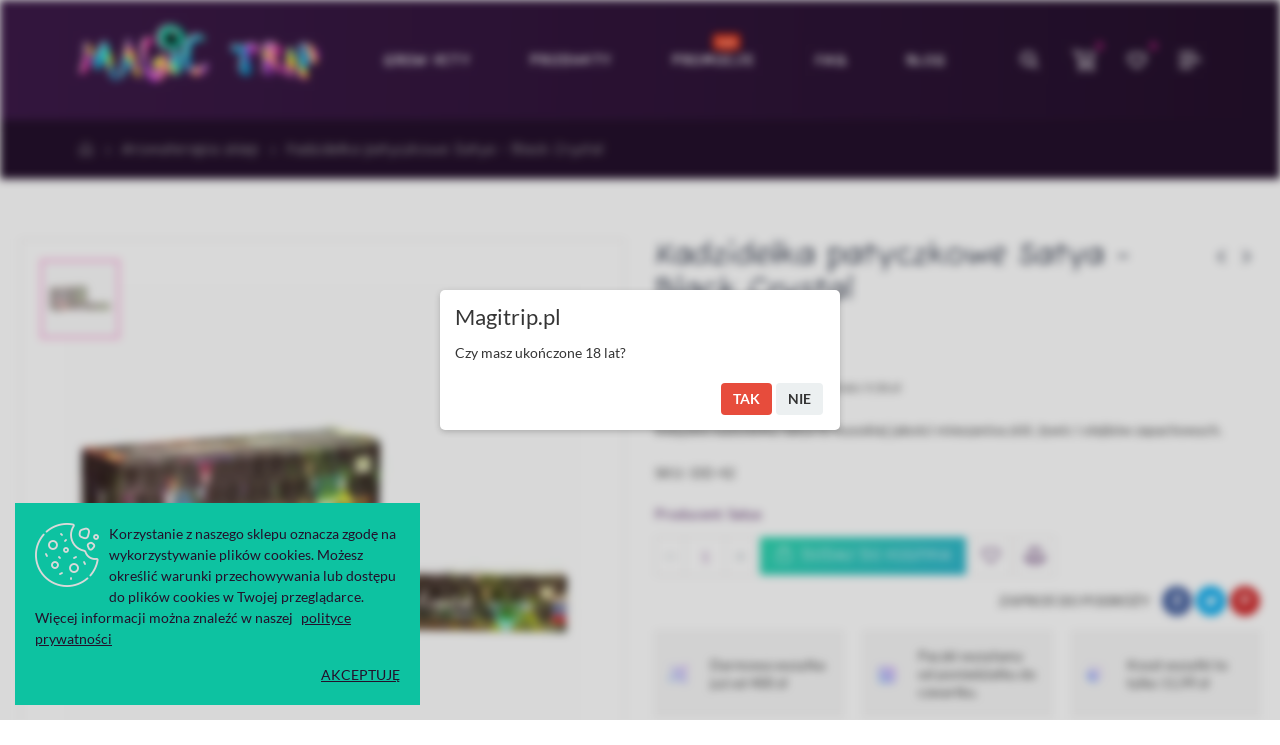

--- FILE ---
content_type: text/html; charset=utf-8
request_url: https://magictrip.pl/aromaterapia/kadzidelka-satya-black-crystal.html
body_size: 27324
content:
<!doctype html>
<html lang="pl-PL">
    <head>
        
        	
  <meta charset="utf-8">


  <meta http-equiv="x-ua-compatible" content="ie=edge">



	<link rel="canonical" href="https://magictrip.pl/aromaterapia/kadzidelka-satya-black-crystal.html">

  <title>Kadzidełka patyczkowe Satya - Black Crystal</title>
  <meta name="description" content="Indyjskie kadzidełka Satya to wysokiej jakości mieszanina ziół, żywic i olejków zapachowych.">
  <meta name="keywords" content="">
      
                  <link rel="alternate" href="https://magictrip.pl/aromaterapia/kadzidelka-satya-black-crystal.html" hreflang="pl-PL">
        
  


  <meta name="viewport" content="width=device-width, initial-scale=1">



  <link rel="icon" type="image/vnd.microsoft.icon" href="/img/favicon.ico?1645956989">
  <link rel="shortcut icon" type="image/x-icon" href="/img/favicon.ico?1645956989">

  <link href="https://fonts.googleapis.com/css?family=Fuzzy+Bubbles:400,700;subset=latin,latin-ext" rel="stylesheet">
  <link href="https://fonts.googleapis.com/css?family=Lato:300,400,700;subset=latin,latin-ext" rel="stylesheet">

    <link rel="stylesheet" href="https://magictrip.pl/themes/dekora/assets/mod_css/font-fontello/css/fontello-font.css" type="text/css" media="all">
  <link rel="stylesheet" href="https://magictrip.pl/themes/_libraries/font-awesome/css/font-awesome.min.css" type="text/css" media="all">
  <link rel="stylesheet" href="https://magictrip.pl/themes/dekora/assets/mod_css/font-material/css/material-font.css" type="text/css" media="all">
  <link rel="stylesheet" href="https://magictrip.pl/modules/x13popup/views/css/x13popup.css" type="text/css" media="all">
  <link rel="stylesheet" href="https://magictrip.pl/themes/dekora/assets/css/theme.css" type="text/css" media="all">
  <link rel="stylesheet" href="https://magictrip.pl/themes/dekora/assets/mod_js/carousel/owl.carousel.min.css" type="text/css" media="all">
  <link rel="stylesheet" href="https://magictrip.pl/themes/dekora/assets/mod_js/carousel/animate.min.css" type="text/css" media="all">
  <link rel="stylesheet" href="https://magictrip.pl/themes/dekora/assets/mod_js/slick/slick.css" type="text/css" media="all">
  <link rel="stylesheet" href="https://magictrip.pl/themes/dekora/assets/mod_js/magnific-popup/magnific-popup.css" type="text/css" media="all">
  <link rel="stylesheet" href="https://magictrip.pl/themes/dekora/assets/mod_js/material/material.css" type="text/css" media="all">
  <link rel="stylesheet" href="https://magictrip.pl/modules/paypal/views/css/paypal_fo.css" type="text/css" media="all">
  <link rel="stylesheet" href="https://magictrip.pl/modules/nrtcompare/views/css/front.css" type="text/css" media="all">
  <link rel="stylesheet" href="https://magictrip.pl/modules/nrtsociallogin/views/css/front.css" type="text/css" media="all">
  <link rel="stylesheet" href="https://magictrip.pl/modules/productcomments/views/css/productcomments.css" type="text/css" media="all">
  <link rel="stylesheet" href="https://magictrip.pl/themes/dekora/modules/customfields/views/css/customfields_common.css" type="text/css" media="all">
  <link rel="stylesheet" href="https://magictrip.pl/themes/dekora/modules/seigipricehistory/views/css/style.css" type="text/css" media="all">
  <link rel="stylesheet" href="https://magictrip.pl/modules/cmsproductspro/cmsproductspro.css" type="text/css" media="all">
  <link rel="stylesheet" href="https://magictrip.pl/modules/imoje/assets/css/imoje-front.css" type="text/css" media="all">
  <link rel="stylesheet" href="https://magictrip.pl/modules/mdgiftproduct//views/css/splide.min.css" type="text/css" media="all">
  <link rel="stylesheet" href="https://magictrip.pl/modules/mdgiftproduct//views/css/front.css" type="text/css" media="all">
  <link rel="stylesheet" href="https://magictrip.pl/modules/pmnotforkids//views/css/front-1.0.2.css" type="text/css" media="all">
  <link rel="stylesheet" href="https://magictrip.pl/modules/pmnotforkids//views/css/jquery-confirm.css" type="text/css" media="all">
  <link rel="stylesheet" href="https://magictrip.pl/modules/nrtwishlist/views/css/front.css" type="text/css" media="all">
  <link rel="stylesheet" href="https://magictrip.pl/modules/nrtcookielaw/views/css/custom_s_1.css" type="text/css" media="all">
  <link rel="stylesheet" href="https://magictrip.pl/modules/nrtpagebuilder/css/front/page_footer_1_2.css" type="text/css" media="all">
  <link rel="stylesheet" href="https://magictrip.pl/modules/nrtpagebuilder/css/front/page_hook_1_2.css" type="text/css" media="all">
  <link rel="stylesheet" href="https://magictrip.pl/modules/nrtpagebuilder/css/front/page_hook_2_2.css" type="text/css" media="all">
  <link rel="stylesheet" href="https://magictrip.pl/modules/nrtpagebuilder/css/front/page_hook_3_2.css" type="text/css" media="all">
  <link rel="stylesheet" href="https://magictrip.pl/modules/nrtpagebuilder/css/front/page_hook_4_2.css" type="text/css" media="all">
  <link rel="stylesheet" href="https://magictrip.pl/modules/nrtpagebuilder/css/front/page_hook_5_2.css" type="text/css" media="all">
  <link rel="stylesheet" href="https://magictrip.pl/modules/nrtpagebuilder/css/front/page_hook_6_2.css" type="text/css" media="all">
  <link rel="stylesheet" href="https://magictrip.pl/modules/nrtpagebuilder/css/front/page_hook_7_2.css" type="text/css" media="all">
  <link rel="stylesheet" href="https://magictrip.pl/modules/nrtpagebuilder/css/front/page_hook_8_2.css" type="text/css" media="all">
  <link rel="stylesheet" href="https://magictrip.pl/modules/nrtpagebuilder/css/front/page_hook_9_2.css" type="text/css" media="all">
  <link rel="stylesheet" href="https://magictrip.pl/modules/nrtpagebuilder/css/front/page_hook_10_2.css" type="text/css" media="all">
  <link rel="stylesheet" href="https://magictrip.pl/modules/nrtpagebuilder/css/front/page_hook_11_2.css" type="text/css" media="all">
  <link rel="stylesheet" href="https://magictrip.pl/modules/nrtpagebuilder/css/front/page_hook_12_2.css" type="text/css" media="all">
  <link rel="stylesheet" href="https://magictrip.pl/modules/nrtpagebuilder/css/front/page_hook_13_2.css" type="text/css" media="all">
  <link rel="stylesheet" href="https://magictrip.pl/modules/nrtpagebuilder/css/front/page_hook_14_2.css" type="text/css" media="all">
  <link rel="stylesheet" href="https://magictrip.pl/themes/dekora/assets/mod_css/style_global.css" type="text/css" media="all">
  <link rel="stylesheet" href="https://magictrip.pl/themes/dekora/assets/mod_css/header/header-5.css" type="text/css" media="all">
  <link rel="stylesheet" href="https://magictrip.pl/themes/dekora/assets/mod_css/footer/footer-1.css" type="text/css" media="all">
  <link rel="stylesheet" href="https://magictrip.pl/themes/dekora/assets/mod_css/product/product-4.css" type="text/css" media="all">
  <link rel="stylesheet" href="https://magictrip.pl/themes/dekora/assets/mod_css/content/content-5.css" type="text/css" media="all">
  <link rel="stylesheet" href="https://magictrip.pl/themes/dekora/assets/mod_css/product-type/product-type-1.css" type="text/css" media="all">
  <link rel="stylesheet" href="https://magictrip.pl/themes/dekora/assets/mod_css/blog-type/blog-type-1.css" type="text/css" media="all">
  <link rel="stylesheet" href="https://magictrip.pl/themes/dekora/assets/mod_css/category-type/category-type-1.css" type="text/css" media="all">
  <link rel="stylesheet" href="https://magictrip.pl/themes/dekora/assets/mod_css/brand-type/brand-type-1.css" type="text/css" media="all">
  <link rel="stylesheet" href="https://magictrip.pl/themes/dekora/assets/mod_css/slider-type/slider-type-1.css" type="text/css" media="all">
  <link rel="stylesheet" href="https://magictrip.pl/themes/dekora/assets/mod_css/testimonial-type/testimonial-type-1.css" type="text/css" media="all">
  <link rel="stylesheet" href="https://magictrip.pl/themes/dekora/assets/mod_css/instagram-type/instagram-type-1.css" type="text/css" media="all">
  <link rel="stylesheet" href="https://magictrip.pl/themes/dekora/assets/mod_css/product-type/product-type-2.css" type="text/css" media="all">
  <link rel="stylesheet" href="https://magictrip.pl/themes/dekora/assets/mod_css/blog-type/blog-type-2.css" type="text/css" media="all">
  <link rel="stylesheet" href="https://magictrip.pl/themes/dekora/assets/mod_css/category-type/category-type-2.css" type="text/css" media="all">
  <link rel="stylesheet" href="https://magictrip.pl/themes/dekora/assets/mod_css/slider-type/slider-type-2.css" type="text/css" media="all">
  <link rel="stylesheet" href="https://magictrip.pl/themes/dekora/assets/mod_css/testimonial-type/testimonial-type-2.css" type="text/css" media="all">
  <link rel="stylesheet" href="https://magictrip.pl/themes/dekora/assets/mod_css/product-type/product-type-3.css" type="text/css" media="all">
  <link rel="stylesheet" href="https://magictrip.pl/themes/dekora/assets/mod_css/blog-type/blog-type-3.css" type="text/css" media="all">
  <link rel="stylesheet" href="https://magictrip.pl/themes/dekora/assets/mod_css/slider-type/slider-type-3.css" type="text/css" media="all">
  <link rel="stylesheet" href="https://magictrip.pl/themes/dekora/assets/mod_css/testimonial-type/testimonial-type-3.css" type="text/css" media="all">
  <link rel="stylesheet" href="https://magictrip.pl/themes/dekora/assets/mod_css/product-type/product-type-4.css" type="text/css" media="all">
  <link rel="stylesheet" href="https://magictrip.pl/themes/dekora/assets/mod_css/blog-type/blog-type-4.css" type="text/css" media="all">
  <link rel="stylesheet" href="https://magictrip.pl/themes/dekora/assets/mod_css/slider-type/slider-type-4.css" type="text/css" media="all">
  <link rel="stylesheet" href="https://magictrip.pl/themes/dekora/assets/mod_css/testimonial-type/testimonial-type-4.css" type="text/css" media="all">
  <link rel="stylesheet" href="https://magictrip.pl/themes/dekora/assets/mod_css/product-type/product-type-5.css" type="text/css" media="all">
  <link rel="stylesheet" href="https://magictrip.pl/themes/dekora/assets/mod_css/blog-type/blog-type-5.css" type="text/css" media="all">
  <link rel="stylesheet" href="https://magictrip.pl/themes/dekora/assets/mod_css/slider-type/slider-type-5.css" type="text/css" media="all">
  <link rel="stylesheet" href="https://magictrip.pl/themes/dekora/assets/mod_css/testimonial-type/testimonial-type-5.css" type="text/css" media="all">
  <link rel="stylesheet" href="https://magictrip.pl/themes/dekora/assets/mod_css/product-type/product-type-6.css" type="text/css" media="all">
  <link rel="stylesheet" href="https://magictrip.pl/themes/dekora/assets/mod_css/blog-type/blog-type-6.css" type="text/css" media="all">
  <link rel="stylesheet" href="https://magictrip.pl/themes/dekora/assets/mod_css/slider-type/slider-type-6.css" type="text/css" media="all">
  <link rel="stylesheet" href="https://magictrip.pl/themes/dekora/assets/mod_css/product-type/product-type-7.css" type="text/css" media="all">
  <link rel="stylesheet" href="https://magictrip.pl/themes/dekora/assets/mod_css/blog-type/blog-type-7.css" type="text/css" media="all">
  <link rel="stylesheet" href="https://magictrip.pl/themes/dekora/assets/mod_css/slider-type/slider-type-7.css" type="text/css" media="all">
  <link rel="stylesheet" href="https://magictrip.pl/themes/dekora/assets/mod_css/product-type/product-type-8.css" type="text/css" media="all">
  <link rel="stylesheet" href="https://magictrip.pl/themes/dekora/assets/mod_css/blog-type/blog-type-8.css" type="text/css" media="all">
  <link rel="stylesheet" href="https://magictrip.pl/themes/dekora/assets/mod_css/slider-type/slider-type-8.css" type="text/css" media="all">
  <link rel="stylesheet" href="https://magictrip.pl/themes/dekora/assets/mod_css/product-type/product-type-9.css" type="text/css" media="all">
  <link rel="stylesheet" href="https://magictrip.pl/themes/dekora/assets/mod_css/blog-type/blog-type-9.css" type="text/css" media="all">
  <link rel="stylesheet" href="https://magictrip.pl/themes/dekora/assets/mod_css/product-type/product-type-10.css" type="text/css" media="all">
  <link rel="stylesheet" href="https://magictrip.pl/themes/dekora/assets/mod_css/blog-type/blog-type-10.css" type="text/css" media="all">
  <link rel="stylesheet" href="https://magictrip.pl/themes/dekora/assets/mod_css/product-type/product-type-11.css" type="text/css" media="all">
  <link rel="stylesheet" href="https://magictrip.pl/themes/dekora/assets/mod_css/blog-type/blog-type-11.css" type="text/css" media="all">
  <link rel="stylesheet" href="https://magictrip.pl/themes/dekora/assets/mod_css/product-type/product-type-12.css" type="text/css" media="all">
  <link rel="stylesheet" href="https://magictrip.pl/modules/nrtthemecustomizer/views/css/front/images.css" type="text/css" media="all">
  <link rel="stylesheet" href="https://magictrip.pl/modules/smartblog/views/css/front/blog_images.css" type="text/css" media="all">
  <link rel="stylesheet" href="https://magictrip.pl/modules/nrtmegamenu/views/css/front.css" type="text/css" media="all">
  <link rel="stylesheet" href="https://magictrip.pl/modules/nrtthemecustomizer/views/css/front/custom_s_1.css" type="text/css" media="all">
  <link rel="stylesheet" href="https://magictrip.pl/themes/dekora/assets/css/custom.css" type="text/css" media="all">




  			<script type="text/javascript" src="https://magictrip.pl/modules/rc_pganalytics/views/js/hook/RcAnalyticsEvents.js" ></script>
	

  <script type="text/javascript">
        var ajax_controller = "https:\/\/magictrip.pl\/checkout-fields?ajax=1";
        var cart_page_redirect_link = "\/\/magictrip.pl\/koszyk?action=show";
        var chartUri = "https:\/\/magictrip.pl\/module\/seigipricehistory\/ajax";
        var checkout_label = "Sprawdzi\u0107";
        var giftIncart = 0;
        var gift_controller_url = "https:\/\/magictrip.pl\/module\/mdgiftproduct\/FreeGiftproducts";
        var is_required_label = " jest wymagane";
        var md_current_currency = "z\u0142";
        var md_gift_addition_type = false;
        var md_gift_color = "#000000";
        var md_gift_layout = "standard";
        var md_gift_required = 0;
        var md_hide_qty_count = 0;
        var md_number_gift = 6;
        var md_text_gift = "Free gift";
        var msg_maximum_gift = "You cannot add more than max_gift gift_s_, please adjust your choices";
        var not_available_msg = "This product is no longer in stock with these options";
        var opComment = {"productCommentReportSubmitted":"Your report has been submitted and will be considered by a moderator.","productCommentUpdatePostErrorMessage":"Sorry, your review appreciation cannot be sent.","productCommentAbuseReportErrorMessage":"Sorry, your abuse report cannot be sent.","productCommentPostErrorMessage":"Sorry, your review cannot be posted.","commentsListUrl":"https:\/\/magictrip.pl\/module\/productcomments\/ListComments","updateCommentUsefulnessUrl":"https:\/\/magictrip.pl\/module\/productcomments\/UpdateCommentUsefulness","reportCommentUrl":"https:\/\/magictrip.pl\/module\/productcomments\/ReportComment","postCommentUrl":"https:\/\/magictrip.pl\/module\/productcomments\/PostComment","commentPostedMessage":"Your comment has been submitted and will be available once approved by a moderator!"};
        var opCompare = {"url":"\/\/magictrip.pl\/module\/nrtcompare\/comparator","ids":[],"notifications":{"add":"Do por\u00f3wnania","remove":"Usu\u0144 z por\u00f3wnania","unit":"produkt","units":"produkty"}};
        var opCountDown = {"notifications":{"days":"Dni","hours":"Godz","minute":"Min","seconds":"Sek"}};
        var opPbder = {"ajax":"\/\/magictrip.pl\/module\/nrtpagebuilder\/ajax"};
        var opPopUp = {"ajax":"\/\/magictrip.pl\/module\/nrtpopupnewsletter\/ajax","time_dl":"1000"};
        var opSearch = {"title":"Products","notifications":"No Result","sku":"SKU:","imageType":"large_default"};
        var opShoppingCart = {"ajax":"\/\/magictrip.pl\/module\/nrtshoppingcart\/ajax"};
        var opThemect = {"footer_fixed":"0","prev":"Prev","next":"Next"};
        var opWishList = {"url":"\/\/magictrip.pl\/module\/nrtwishlist\/view","actions":"\/\/magictrip.pl\/module\/nrtwishlist\/actions","login":"\/\/magictrip.pl\/module\/nrtwishlist\/login","ids":[],"alert":{"add":"Dodaj do listy \u017cycze\u0144","view":"Id\u017a do listy \u017cycze\u0144","unit":"produkt","units":"produkty"}};
        var pmnotforkids_content = "Czy masz uko\u0144czone 18 lat? ";
        var pmnotforkids_days = "30";
        var pmnotforkids_mins = "0";
        var pmnotforkids_no = "Nie";
        var pmnotforkids_redirect = "https:\/\/google.com";
        var pmnotforkids_title = "Magitrip.pl";
        var pmnotforkids_yes = "Tak";
        var prestashop = {"cart":{"products":[],"totals":{"total":{"type":"total","label":"Razem","amount":0,"value":"0,00\u00a0z\u0142"},"total_including_tax":{"type":"total","label":"Suma (brutto)","amount":0,"value":"0,00\u00a0z\u0142"},"total_excluding_tax":{"type":"total","label":"Suma (netto)","amount":0,"value":"0,00\u00a0z\u0142"}},"subtotals":{"products":{"type":"products","label":"Produkty","amount":0,"value":"0,00\u00a0z\u0142"},"discounts":null,"shipping":{"type":"shipping","label":"Wysy\u0142ka","amount":0,"value":"Za darmo!"},"tax":null},"products_count":0,"summary_string":"0 sztuk","vouchers":{"allowed":1,"added":[]},"discounts":[],"minimalPurchase":0,"minimalPurchaseRequired":""},"currency":{"name":"Z\u0142oty polski","iso_code":"PLN","iso_code_num":"985","sign":"z\u0142"},"customer":{"lastname":null,"firstname":null,"email":null,"birthday":null,"newsletter":null,"newsletter_date_add":null,"optin":null,"website":null,"company":null,"siret":null,"ape":null,"is_logged":false,"gender":{"type":null,"name":null},"addresses":[]},"language":{"name":"Polski (Polish)","iso_code":"pl","locale":"pl-PL","language_code":"pl-PL","is_rtl":"0","date_format_lite":"Y-m-d","date_format_full":"Y-m-d H:i:s","id":2},"page":{"title":"","canonical":null,"meta":{"title":"Kadzide\u0142ka patyczkowe Satya - Black Crystal","description":"Indyjskie kadzide\u0142ka Satya to wysokiej jako\u015bci mieszanina zi\u00f3\u0142, \u017cywic i olejk\u00f3w zapachowych.","keywords":"","robots":"index"},"page_name":"product","body_classes":{"lang-pl":true,"lang-rtl":false,"country-PL":true,"currency-PLN":true,"layout-full-width":true,"page-product":true,"tax-display-enabled":true,"product-id-757":true,"product-Kadzide\u0142ka patyczkowe Satya - Black Crystal":true,"product-id-category-18":true,"product-id-manufacturer-14":true,"product-id-supplier-3":true,"product-available-for-order":true},"admin_notifications":[]},"shop":{"name":"Magic Trip","logo":"\/img\/my-shop-logo-1645956989.jpg","stores_icon":"\/img\/logo_stores.png","favicon":"\/img\/favicon.ico"},"urls":{"base_url":"https:\/\/magictrip.pl\/","current_url":"https:\/\/magictrip.pl\/aromaterapia\/kadzidelka-satya-black-crystal.html","shop_domain_url":"https:\/\/magictrip.pl","img_ps_url":"https:\/\/magictrip.pl\/img\/","img_cat_url":"https:\/\/magictrip.pl\/img\/c\/","img_lang_url":"https:\/\/magictrip.pl\/img\/l\/","img_prod_url":"https:\/\/magictrip.pl\/img\/p\/","img_manu_url":"https:\/\/magictrip.pl\/img\/m\/","img_sup_url":"https:\/\/magictrip.pl\/img\/su\/","img_ship_url":"https:\/\/magictrip.pl\/img\/s\/","img_store_url":"https:\/\/magictrip.pl\/img\/st\/","img_col_url":"https:\/\/magictrip.pl\/img\/co\/","img_url":"https:\/\/magictrip.pl\/themes\/dekora\/assets\/img\/","css_url":"https:\/\/magictrip.pl\/themes\/dekora\/assets\/css\/","js_url":"https:\/\/magictrip.pl\/themes\/dekora\/assets\/js\/","pic_url":"https:\/\/magictrip.pl\/upload\/","pages":{"address":"https:\/\/magictrip.pl\/adres","addresses":"https:\/\/magictrip.pl\/adresy","authentication":"https:\/\/magictrip.pl\/logowanie","cart":"https:\/\/magictrip.pl\/koszyk","category":"https:\/\/magictrip.pl\/index.php?controller=category","cms":"https:\/\/magictrip.pl\/index.php?controller=cms","contact":"https:\/\/magictrip.pl\/kontakt","discount":"https:\/\/magictrip.pl\/rabaty","guest_tracking":"https:\/\/magictrip.pl\/sledzenie-zamowien-gosci","history":"https:\/\/magictrip.pl\/historia-zamowien","identity":"https:\/\/magictrip.pl\/dane-osobiste","index":"https:\/\/magictrip.pl\/","my_account":"https:\/\/magictrip.pl\/moje-konto","order_confirmation":"https:\/\/magictrip.pl\/potwierdzenie-zamowienia","order_detail":"https:\/\/magictrip.pl\/index.php?controller=order-detail","order_follow":"https:\/\/magictrip.pl\/sledzenie-zamowienia","order":"https:\/\/magictrip.pl\/zam\u00f3wienie","order_return":"https:\/\/magictrip.pl\/index.php?controller=order-return","order_slip":"https:\/\/magictrip.pl\/potwierdzenie-zwrotu","pagenotfound":"https:\/\/magictrip.pl\/nie-znaleziono-strony","password":"https:\/\/magictrip.pl\/odzyskiwanie-hasla","pdf_invoice":"https:\/\/magictrip.pl\/index.php?controller=pdf-invoice","pdf_order_return":"https:\/\/magictrip.pl\/index.php?controller=pdf-order-return","pdf_order_slip":"https:\/\/magictrip.pl\/index.php?controller=pdf-order-slip","prices_drop":"https:\/\/magictrip.pl\/promocje","product":"https:\/\/magictrip.pl\/index.php?controller=product","search":"https:\/\/magictrip.pl\/szukaj","sitemap":"https:\/\/magictrip.pl\/Mapa strony","stores":"https:\/\/magictrip.pl\/nasze-sklepy","supplier":"https:\/\/magictrip.pl\/dostawcy","register":"https:\/\/magictrip.pl\/logowanie?create_account=1","order_login":"https:\/\/magictrip.pl\/zam\u00f3wienie?login=1"},"alternative_langs":{"pl-PL":"https:\/\/magictrip.pl\/aromaterapia\/kadzidelka-satya-black-crystal.html"},"theme_assets":"\/themes\/dekora\/assets\/","actions":{"logout":"https:\/\/magictrip.pl\/?mylogout="},"no_picture_image":{"bySize":{"cart_default":{"url":"https:\/\/magictrip.pl\/img\/p\/pl-default-cart_default.jpg","width":125,"height":125},"technology_cart_default":{"url":"https:\/\/magictrip.pl\/img\/p\/pl-default-technology_cart_default.jpg","width":125,"height":151},"supper_market_cart_default":{"url":"https:\/\/magictrip.pl\/img\/p\/pl-default-supper_market_cart_default.jpg","width":126,"height":160},"technology_small_default":{"url":"https:\/\/magictrip.pl\/img\/p\/pl-default-technology_small_default.jpg","width":193,"height":150},"small_default":{"url":"https:\/\/magictrip.pl\/img\/p\/pl-default-small_default.jpg","width":190,"height":190},"supper_market_small_default":{"url":"https:\/\/magictrip.pl\/img\/p\/pl-default-supper_market_small_default.jpg","width":190,"height":241},"supper_market_home_default":{"url":"https:\/\/magictrip.pl\/img\/p\/pl-default-supper_market_home_default.jpg","width":300,"height":381},"home_default":{"url":"https:\/\/magictrip.pl\/img\/p\/pl-default-home_default.jpg","width":380,"height":380},"technology_home_default":{"url":"https:\/\/magictrip.pl\/img\/p\/pl-default-technology_home_default.jpg","width":370,"height":448},"technology_medium_default":{"url":"https:\/\/magictrip.pl\/img\/p\/pl-default-technology_medium_default.jpg","width":530,"height":642},"default_image":{"url":"https:\/\/magictrip.pl\/img\/p\/pl-default-default_image.jpg","width":600,"height":600},"medium_default":{"url":"https:\/\/magictrip.pl\/img\/p\/pl-default-medium_default.jpg","width":600,"height":600},"large_default":{"url":"https:\/\/magictrip.pl\/img\/p\/pl-default-large_default.jpg","width":830,"height":830},"supper_market_large_default":{"url":"https:\/\/magictrip.pl\/img\/p\/pl-default-supper_market_large_default.jpg","width":800,"height":1016},"supper_market_medium_default":{"url":"https:\/\/magictrip.pl\/img\/p\/pl-default-supper_market_medium_default.jpg","width":800,"height":1016},"technology_large_default":{"url":"https:\/\/magictrip.pl\/img\/p\/pl-default-technology_large_default.jpg","width":800,"height":1030}},"small":{"url":"https:\/\/magictrip.pl\/img\/p\/pl-default-cart_default.jpg","width":125,"height":125},"medium":{"url":"https:\/\/magictrip.pl\/img\/p\/pl-default-technology_home_default.jpg","width":370,"height":448},"large":{"url":"https:\/\/magictrip.pl\/img\/p\/pl-default-technology_large_default.jpg","width":800,"height":1030},"legend":""}},"configuration":{"display_taxes_label":true,"display_prices_tax_incl":true,"is_catalog":false,"show_prices":true,"opt_in":{"partner":false},"quantity_discount":{"type":"discount","label":"Rabat"},"voucher_enabled":1,"return_enabled":1},"field_required":[],"breadcrumb":{"links":[{"title":"Home","url":"https:\/\/magictrip.pl\/"},{"title":"Aromaterapia sklep","url":"https:\/\/magictrip.pl\/aromaterapia"},{"title":"Kadzide\u0142ka patyczkowe Satya - Black Crystal","url":"https:\/\/magictrip.pl\/aromaterapia\/kadzidelka-satya-black-crystal.html"}],"count":3},"link":{"protocol_link":"https:\/\/","protocol_content":"https:\/\/"},"time":1768711386,"static_token":"bcb40e2dd41d316c62f8783232587e45","token":"656ebfbb3f01ab6b977d8344d5ae24c4"};
        var psemailsubscription_subscription = "https:\/\/magictrip.pl\/module\/ps_emailsubscription\/subscription";
        var secureKey = "42d97c02df8f06621b2b85abe2ca3eb8";
        var sph_translations = {"reduction":"Cena obni\u017cona o","price":"Cena","unavailable":""};
        var x13LangId = 2;
      </script>



  <!-- Global site tag (gtag.js) - Google Analytics -->
<script async src='https://www.googletagmanager.com/gtag/js?id=UA-221026550-1' data-keepinline></script>
<script data-keepinline>
    
    window.dataLayer = window.dataLayer || [];
    function gtag(){dataLayer.push(arguments);}
    gtag('js', new Date());
    
</script>






  <!-- Google Tag Manager -->
  <script>(function(w,d,s,l,i){w[l]=w[l]||[];w[l].push({'gtm.start':
  new Date().getTime(),event:'gtm.js'});var f=d.getElementsByTagName(s)[0],
  j=d.createElement(s),dl=l!='dataLayer'?'&l='+l:'';j.async=true;j.src=
  'https://www.googletagmanager.com/gtm.js?id='+i+dl;f.parentNode.insertBefore(j,f);
  })(window,document,'script','dataLayer','GTM-KB5Q8NT');</script>
  <!-- End Google Tag Manager -->
  
<script type="application/ld+json">
{
  "@context": "https://schema.org",
  "@type": "Organization",
  "name": "Sklep magictrip.pl - Golden Teacher",
  "alternateName": "Magic Trip",
  "url": "https://magictrip.pl/",
  "logo": "https://magictrip.pl/img/cms/theme/magit-trip_pl_hs_1.png",
  "sameAs": [
    "https://www.facebook.com/magictrippl/",
    "https://www.instagram.com/magictrip.pl/"
  ]
}
</script>  
  
  
        
  <meta property="og:type" content="product">
  <meta property="og:url" content="https://magictrip.pl/aromaterapia/kadzidelka-satya-black-crystal.html">
  <meta property="og:title" content="Kadzidełka patyczkowe Satya - Black Crystal">
  <meta property="og:site_name" content="Magic Trip">
  <meta property="og:description" content="Indyjskie kadzidełka Satya to wysokiej jakości mieszanina ziół, żywic i olejków zapachowych.">
  <meta property="og:image" content="https://magictrip.pl/3394-technology_large_default/kadzidelka-satya-black-crystal.jpg">
  	<meta property="product:pretax_price:amount" content="7.723577">
	<meta property="product:pretax_price:currency" content="PLN">
	<meta property="product:price:amount" content="9.5">
	<meta property="product:price:currency" content="PLN">
    
    </head>
    <body id="product" class="lang-pl country-pl currency-pln layout-full-width page-product tax-display-enabled product-id-757 product-kadzidelka-patyczkowe-satya-black-crystal product-id-category-18 product-id-manufacturer-14 product-id-supplier-3 product-available-for-order wide header-desktop-5 header-mobile-1 footer-1 content-type-5 is-full-width has-sticky menu-sticky menu-sticky-mb has-banner-full-width">
        
            <!-- Google Tag Manager (noscript) -->
            <noscript><iframe src="https://www.googletagmanager.com/ns.html?id=GTM-KB5Q8NT"
            height="0" width="0" style="display:none;visibility:hidden"></iframe></noscript>
            <!-- End Google Tag Manager (noscript) -->
        
        
          
        
        <main>
            
                                  
            
                	<div id="header-desktop" class="hidden-md-down">
	<div id="header-top-before">
					



		
	</div>
    <div id="header-top">
        <div class="container container-parent">
			<div class="wrapper-header-top">
				<div class="nav-top-left">
					
					
				</div>
				<div class="nav-top-center">
					
					
				</div>
				<div class="nav-top-right">
					
					
				</div>
			</div>
        </div>
    </div>
    <div id="header-middle">
        <div class="container container-parent">
			<div class="wrapper-header-middle">
				<div class="header-logo">
					<a href="https://magictrip.pl/"> 
													<img class="logo_home img-responsive" src="https://magictrip.pl/img/cms/theme/magic-trip-logo.png" alt="Magic Trip" title="Magic Trip"/>
											</a>
				</div>	
				<div class="header-top">
					
								


<a class="btn-side-bar btn-side-bar-search search-widget"  href="javascript:void(0)" data-toggle="search-box" data-title-mobile="Szukaj">
	<span class="search-c-v hidden">
					<span class="search-categories js-search-categories">
				Wszystkie kategorie
			</span>
				<span class="search-value">
							Wpisz magiczne słowo
					</span>
	</span>
	<span class="btn-search">
		<i class="fa fa-search"></i>
		<span class="search-txt">Szukaj</span>
	</span>
</a>
<a class="btn-side-bar btn-side-bar-cart" href="javascript:void(0)" data-toggle="slide-bar" data-position="right" data-target="#slide-bar-shopping-cart" data-title-mobile="Koszyk">
	<i class="fa fa-shopping-cart"></i>
	<span class="shopping-cart-nb js-shopping-cart-nb">
		0
	</span>
	<span class="shopping-cart-item js-shopping-cart-item">
		<span class="cart-txt-title">
			Koszyk:
		</span>
		<span class="cart-txt">
			Produktów
		</span>
		<span class="cart-line">
			-
		</span>
		<span class="cart-totals">
			0,00 zł
		</span>
	</span>
</a><a class="btn-side-bar btn-side-bar-wishlist sb-item" href="//magictrip.pl/module/nrtwishlist/view" title="Moja lista życzeń" data-title-mobile="Moja lista życzeń"><i class="fa fa-heart"></i><span>Moja lista życzeń&nbsp;(<span class="js-wishlist-nb">0</span>&nbsp;<span class="js-wishlist-unit">produkty</span>)</span></a><a class="btn-side-bar btn-side-bar-account" href="javascript:void(0)" data-toggle="slide-bar" data-position='right' data-target="#slide-bar-account" data-title-mobile="Konto" title="Moje konto">
	<i class="fa fa-user"></i>
	My Account
</a>
				</div>
					<nav id="horizontal_menu">
			
<ul class="nrt_mega_menu element_ul_depth_0">
					<li id="nrt_mega_7" class="element_li_depth_0 submenu_position_0">
			<a id="style_element_a_7" href="https://magictrip.pl/grow-kity" class="element_a_depth_0" title="Growkit"><span class="title_font">Grow Kity</span></a>
					</li>
					<li id="nrt_mega_17" class="element_li_depth_0 submenu_position_0 is_parent">
			<a id="style_element_a_17" href="javascript:void(0)" class="element_a_depth_0 is_parent" title="Produkty"><span class="title_font">Produkty</span><span class="triangle"></span></a>
							
	<div class="menu_sub style_wide" style="width: 1024px">
		<div class="row m_column_row">
																			<div id="nrt_mega_column_4" class="col-md-3">
																				<div id="nrt_mega_block_23">
							<ul class="element_ul_depth_1">
								<li class="element_li_depth_1">
									<a id="style_element_a_23" href="javascript:void(0)" title="Mykologia"  class="element_a_depth_1 element_a_item  ma_span">Mykologia</a>
																			<ul class="element_ul_depth_2">
																																
			<li class="element_li_depth_2 granditem_0 p_granditem_1">
					<div class="menu_a_wrap">
		<a id="style_element_a_24" href="https://magictrip.pl/grow-kity" title="Growkit" class="element_a_depth_2 element_a_item "><i class="fa fa-heart list_arrow"></i>Grow Kity</a>
				</div>
				</li>
																																
			<li class="element_li_depth_2 granditem_0 p_granditem_1">
					<div class="menu_a_wrap">
		<a id="style_element_a_25" href="https://magictrip.pl/zarodniki" title="Zarodniki" class="element_a_depth_2 element_a_item "><i class="fa fa-angle-right list_arrow"></i>Zarodniki</a>
				</div>
				</li>
																																
			<li class="element_li_depth_2 granditem_0 p_granditem_1">
					<div class="menu_a_wrap">
		<a id="style_element_a_40" href="https://magictrip.pl/mykologia/odciski" title="Odciski tzw. printy Golden Teacher" class="element_a_depth_2 element_a_item "><i class="fa fa-angle-right list_arrow"></i>Odciski</a>
				</div>
				</li>
																																
			<li class="element_li_depth_2 granditem_0 p_granditem_1">
					<div class="menu_a_wrap">
		<a id="style_element_a_26" href="https://magictrip.pl/mykologia/akcesoria" title="Akcesoria" class="element_a_depth_2 element_a_item "><i class="fa fa-angle-right list_arrow"></i>Akcesoria</a>
				</div>
				</li>
																				</ul>
																	</li>
							</ul>	
						</div>
																									<div id="nrt_mega_block_122">
							<ul class="element_ul_depth_1">
								<li class="element_li_depth_1">
									<a id="style_element_a_122" href="https://magictrip.pl/ceremonie-i-rytualy" title="Akcesoria do ceremonii i rytuałów ezoterycznych"  class="element_a_depth_1 element_a_item ">Ceremonie i rytuały</a>
																			<ul class="element_ul_depth_2">
																																
			<li class="element_li_depth_2 granditem_0 p_granditem_1">
					<div class="menu_a_wrap">
		<a id="style_element_a_123" href="https://magictrip.pl/ceremonie-i-rytualy/wahadelka" title="Wahadełka ezoteryczne" class="element_a_depth_2 element_a_item "><i class="fa fa-angle-right list_arrow"></i>Wahadełka</a>
				</div>
				</li>
																																
			<li class="element_li_depth_2 granditem_0 p_granditem_1">
					<div class="menu_a_wrap">
		<a id="style_element_a_124" href="https://magictrip.pl/ceremonie-i-rytualy/misy-tybetanskie" title="Misy i gongi tybetańskie dźwiękowe" class="element_a_depth_2 element_a_item "><i class="fa fa-angle-right list_arrow"></i>Dźwięki</a>
				</div>
				</li>
																																
			<li class="element_li_depth_2 granditem_0 p_granditem_1">
					<div class="menu_a_wrap">
		<a id="style_element_a_134" href="https://magictrip.pl/ceremonie-i-rytualy/medytacja" title="Poduszki do medytacji" class="element_a_depth_2 element_a_item "><i class="fa fa-angle-right list_arrow"></i>Poduszki do medytacji<span class="cate_label">New</span></a>
				</div>
				</li>
																																
			<li class="element_li_depth_2 granditem_0 p_granditem_1">
					<div class="menu_a_wrap">
		<a id="style_element_a_125" href="https://magictrip.pl/ceremonie-i-rytualy/bizuteria-ezoteryczna" title="Biżuteria ezoteryczna z kamieniami" class="element_a_depth_2 element_a_item "><i class="fa fa-angle-right list_arrow"></i>Biżuteria</a>
				</div>
				</li>
																																
			<li class="element_li_depth_2 granditem_0 p_granditem_1">
					<div class="menu_a_wrap">
		<a id="style_element_a_126" href="https://magictrip.pl/ceremonie-i-rytualy/przedmioty-magiczne" title="Magiczne przedmioty ezoteryczne" class="element_a_depth_2 element_a_item "><i class="fa fa-angle-right list_arrow"></i>Przedmioty magiczne</a>
				</div>
				</li>
																																
			<li class="element_li_depth_2 granditem_0 p_granditem_1">
					<div class="menu_a_wrap">
		<a id="style_element_a_127" href="https://magictrip.pl/ceremonie-i-rytualy/swieczniki" title="Świeczniki z selenitu" class="element_a_depth_2 element_a_item "><i class="fa fa-angle-right list_arrow"></i>Świeczniki</a>
				</div>
				</li>
																																
			<li class="element_li_depth_2 granditem_0 p_granditem_1">
					<div class="menu_a_wrap">
		<a id="style_element_a_128" href="https://magictrip.pl/ceremonie-i-rytualy/lapacze-snow" title="Łapacze snów na szydełku" class="element_a_depth_2 element_a_item "><i class="fa fa-angle-right list_arrow"></i>Łapacze snów</a>
				</div>
				</li>
																																
			<li class="element_li_depth_2 granditem_0 p_granditem_1">
					<div class="menu_a_wrap">
		<a id="style_element_a_129" href="https://magictrip.pl/ceremonie-i-rytualy/amulety" title="Amulety tybetańskie" class="element_a_depth_2 element_a_item "><i class="fa fa-angle-right list_arrow"></i>Amulety tybetańskie</a>
				</div>
				</li>
																																
			<li class="element_li_depth_2 granditem_0 p_granditem_1">
					<div class="menu_a_wrap">
		<a id="style_element_a_130" href="https://magictrip.pl/ceremonie-i-rytualy/kamienie-naturalne" title="Kamienie naturalne" class="element_a_depth_2 element_a_item "><i class="fa fa-angle-right list_arrow"></i>Kamienie naturalne</a>
				</div>
				</li>
																																
			<li class="element_li_depth_2 granditem_0 p_granditem_1">
					<div class="menu_a_wrap">
		<a id="style_element_a_131" href="https://magictrip.pl/ceremonie-i-rytualy/kakao-ceremonialne" title="Kakao ceremonialne" class="element_a_depth_2 element_a_item "><i class="fa fa-angle-right list_arrow"></i>Kakao ceremonialne</a>
				</div>
				</li>
																																
			<li class="element_li_depth_2 granditem_0 p_granditem_1">
					<div class="menu_a_wrap">
		<a id="style_element_a_138" href="https://magictrip.pl/ceremonie-i-rytualy/tarot" title="Akcesoria do tarota" class="element_a_depth_2 element_a_item "><i class="fa fa-angle-right list_arrow"></i>Tarot</a>
				</div>
				</li>
																				</ul>
																	</li>
							</ul>	
						</div>
												</div>
																				<div id="nrt_mega_column_6" class="col-md-3">
																				<div id="nrt_mega_block_132">
							<ul class="element_ul_depth_1">
								<li class="element_li_depth_1">
									<a id="style_element_a_132" href="https://magictrip.pl/naczynia-miedziane" title="Naczynia miedziane do wody"  class="element_a_depth_1 element_a_item ">Naczynia miedziane</a>
																			<ul class="element_ul_depth_2">
																																
			<li class="element_li_depth_2 granditem_0 p_granditem_1">
					<div class="menu_a_wrap">
		<a id="style_element_a_137" href="https://magictrip.pl/naczynia-miedziane/kubki-miedziane" title="Kubki miedziane do wody" class="element_a_depth_2 element_a_item "><i class="fa fa-angle-right list_arrow"></i>Kubki<span class="cate_label">New</span></a>
				</div>
				</li>
																																
			<li class="element_li_depth_2 granditem_0 p_granditem_1">
					<div class="menu_a_wrap">
		<a id="style_element_a_139" href="https://magictrip.pl/naczynia-miedziane/butelki-miedziane-do-wody" title="Butelki miedziane do wody" class="element_a_depth_2 element_a_item "><i class="fa fa-angle-right list_arrow"></i>Butelki</a>
				</div>
				</li>
																																
			<li class="element_li_depth_2 granditem_0 p_granditem_1">
					<div class="menu_a_wrap">
		<a id="style_element_a_144" href="https://magictrip.pl/naczynia-miedziane/pozostale" title="Pozostałe" class="element_a_depth_2 element_a_item "><i class="fa fa-angle-right list_arrow"></i>Pozostałe</a>
				</div>
				</li>
																				</ul>
																	</li>
							</ul>	
						</div>
																									<div id="nrt_mega_block_146">
							<ul class="element_ul_depth_1">
								<li class="element_li_depth_1">
									<a id="style_element_a_146" href="https://magictrip.pl/ceremonie-i-rytualy/bizuteria-ezoteryczna" title="Biżuteria ezoteryczna z kamieniami"  class="element_a_depth_1 element_a_item ">Biżuteria</a>
																			<ul class="element_ul_depth_2">
																																
			<li class="element_li_depth_2 granditem_0 p_granditem_1">
					<div class="menu_a_wrap">
		<a id="style_element_a_147" href="https://magictrip.pl/ceremonie-i-rytualy/bizuteria-ezoteryczna/naszyjniki" title="Naszyjniki" class="element_a_depth_2 element_a_item "><i class="fa fa-angle-right list_arrow"></i>Naszyjniki</a>
				</div>
				</li>
																																
			<li class="element_li_depth_2 granditem_0 p_granditem_1">
					<div class="menu_a_wrap">
		<a id="style_element_a_148" href="https://magictrip.pl/ceremonie-i-rytualy/bizuteria-ezoteryczna/bransoletki" title="Bransoletki" class="element_a_depth_2 element_a_item "><i class="fa fa-angle-right list_arrow"></i>Bransoletki</a>
				</div>
				</li>
																																
			<li class="element_li_depth_2 granditem_0 p_granditem_1">
					<div class="menu_a_wrap">
		<a id="style_element_a_150" href="https://magictrip.pl/ceremonie-i-rytualy/bizuteria-ezoteryczna/wisiorki-i-zawieszki" title="Wisiorki i zawieszki" class="element_a_depth_2 element_a_item "><i class="fa fa-angle-right list_arrow"></i>Wisiorki i zawieszki</a>
				</div>
				</li>
																																
			<li class="element_li_depth_2 granditem_0 p_granditem_1">
					<div class="menu_a_wrap">
		<a id="style_element_a_152" href="https://magictrip.pl/ceremonie-i-rytualy/bizuteria-ezoteryczna/kolczyki" title="Kolczyki" class="element_a_depth_2 element_a_item "><i class="fa fa-angle-right list_arrow"></i>Kolczyki</a>
				</div>
				</li>
																																
			<li class="element_li_depth_2 granditem_0 p_granditem_1">
					<div class="menu_a_wrap">
		<a id="style_element_a_151" href="https://magictrip.pl/ceremonie-i-rytualy/bizuteria-ezoteryczna/pierscionki" title="Pierścionki" class="element_a_depth_2 element_a_item "><i class="fa fa-angle-right list_arrow"></i>Pierścionki</a>
				</div>
				</li>
																				</ul>
																	</li>
							</ul>	
						</div>
																									<div id="nrt_mega_block_30">
							<ul class="element_ul_depth_1">
								<li class="element_li_depth_1">
									<a id="style_element_a_30" href="javascript:void(0)" title="Headshop"  class="element_a_depth_1 element_a_item  ma_span">Headshop</a>
																			<ul class="element_ul_depth_2">
																																
			<li class="element_li_depth_2 granditem_0 p_granditem_1">
					<div class="menu_a_wrap">
		<a id="style_element_a_31" href="https://magictrip.pl/snortery-i-snifery" title="Snortery i snifery - aplikatory do tabaki" class="element_a_depth_2 element_a_item "><i class="fa fa-angle-right list_arrow"></i>Snortery i snifery</a>
				</div>
				</li>
																																
			<li class="element_li_depth_2 granditem_0 p_granditem_1">
					<div class="menu_a_wrap">
		<a id="style_element_a_32" href="https://magictrip.pl/detoksykacja" title="Produkty do detoksykacji - sztuczny mocz" class="element_a_depth_2 element_a_item "><i class="fa fa-angle-right list_arrow"></i>Detoksykacja</a>
				</div>
				</li>
																																
			<li class="element_li_depth_2 granditem_0 p_granditem_1">
					<div class="menu_a_wrap">
		<a id="style_element_a_39" href="https://magictrip.pl/testy" title="Testy na czystość i obecność substancji" class="element_a_depth_2 element_a_item "><i class="fa fa-angle-right list_arrow"></i>Testy</a>
				</div>
				</li>
																																
			<li class="element_li_depth_2 granditem_0 p_granditem_1">
					<div class="menu_a_wrap">
		<a id="style_element_a_37" href="https://magictrip.pl/grindery" title="Grindery - młynki do mielenia ziół" class="element_a_depth_2 element_a_item "><i class="fa fa-angle-right list_arrow"></i>Grindery</a>
				</div>
				</li>
																																
			<li class="element_li_depth_2 granditem_0 p_granditem_1">
					<div class="menu_a_wrap">
		<a id="style_element_a_34" href="https://magictrip.pl/fajki" title="Fajki do palenia" class="element_a_depth_2 element_a_item "><i class="fa fa-angle-right list_arrow"></i>Fajki</a>
				</div>
				</li>
																																
			<li class="element_li_depth_2 granditem_0 p_granditem_1">
					<div class="menu_a_wrap">
		<a id="style_element_a_38" href="https://magictrip.pl/bongo" title="Bongo do palenia" class="element_a_depth_2 element_a_item "><i class="fa fa-angle-right list_arrow"></i>Bongo</a>
				</div>
				</li>
																																
			<li class="element_li_depth_2 granditem_0 p_granditem_1">
					<div class="menu_a_wrap">
		<a id="style_element_a_112" href="https://magictrip.pl/pojemniki-na-tabake" title="Pojemniki na tabakę" class="element_a_depth_2 element_a_item "><i class="fa fa-angle-right list_arrow"></i>Pojemniki na tabakę</a>
				</div>
				</li>
																																
			<li class="element_li_depth_2 granditem_0 p_granditem_1">
					<div class="menu_a_wrap">
		<a id="style_element_a_33" href="https://magictrip.pl/headshop/pozostale-headshop" title="Pozostałe" class="element_a_depth_2 element_a_item "><i class="fa fa-angle-right list_arrow"></i>Pozostałe</a>
				</div>
				</li>
																				</ul>
																	</li>
							</ul>	
						</div>
												</div>
																				<div id="nrt_mega_column_7" class="col-md-3">
																				<div id="nrt_mega_block_44">
							<ul class="element_ul_depth_1">
								<li class="element_li_depth_1">
									<a id="style_element_a_44" href="https://magictrip.pl/aromaterapia" title="Aromaterapia sklep"  class="element_a_depth_1 element_a_item ">Aromaterapia</a>
																			<ul class="element_ul_depth_2">
																																
			<li class="element_li_depth_2 granditem_0 p_granditem_1">
					<div class="menu_a_wrap">
		<a id="style_element_a_45" href="https://magictrip.pl/aromaterapia/kadzidla-w-peczkach" title="Kadzidła w pęczkach" class="element_a_depth_2 element_a_item "><i class="fa fa-angle-right list_arrow"></i>Kadzidła w pęczkach</a>
				</div>
				</li>
																																
			<li class="element_li_depth_2 granditem_0 p_granditem_1">
					<div class="menu_a_wrap">
		<a id="style_element_a_54" href="https://magictrip.pl/aromaterapia/palo-santo" title="Palo santo" class="element_a_depth_2 element_a_item "><i class="fa fa-angle-right list_arrow"></i>Palo santo</a>
				</div>
				</li>
																																
			<li class="element_li_depth_2 granditem_0 p_granditem_1">
					<div class="menu_a_wrap">
		<a id="style_element_a_46" href="https://magictrip.pl/aromaterapia/kadzidelka-stozkowe" title="Kadzidełka stożkowe" class="element_a_depth_2 element_a_item "><i class="fa fa-angle-right list_arrow"></i>Kadzidełka stożkowe</a>
				</div>
				</li>
																																
			<li class="element_li_depth_2 granditem_0 p_granditem_1">
					<div class="menu_a_wrap">
		<a id="style_element_a_47" href="https://magictrip.pl/aromaterapia/kadzidelka-backflow" title="Kadzidełka backflow płynące" class="element_a_depth_2 element_a_item "><i class="fa fa-angle-right list_arrow"></i>Kadzidełka backflow</a>
				</div>
				</li>
																																
			<li class="element_li_depth_2 granditem_0 p_granditem_1">
					<div class="menu_a_wrap">
		<a id="style_element_a_48" href="https://magictrip.pl/aromaterapia/kadzidelka-patyczkowe" title="Kadzidełka patyczkowe indyjskie" class="element_a_depth_2 element_a_item "><i class="fa fa-angle-right list_arrow"></i>Kadzidełka patyczkowe</a>
				</div>
				</li>
																																
			<li class="element_li_depth_2 granditem_0 p_granditem_1">
					<div class="menu_a_wrap">
		<a id="style_element_a_140" href="https://magictrip.pl/aromaterapia/kadzidelka-sznurkowe" title="Kadzidełka sznurkowe i spiralne" class="element_a_depth_2 element_a_item "><i class="fa fa-angle-right list_arrow"></i>Kadzidełka sznurkowe i spiralne</a>
				</div>
				</li>
																																
			<li class="element_li_depth_2 granditem_0 p_granditem_1">
					<div class="menu_a_wrap">
		<a id="style_element_a_49" href="https://magictrip.pl/aromaterapia/kadzidla-zywiczne" title="Kadzidła żywiczne" class="element_a_depth_2 element_a_item "><i class="fa fa-angle-right list_arrow"></i>Kadzidła żywiczne</a>
				</div>
				</li>
																																
			<li class="element_li_depth_2 granditem_0 p_granditem_1">
					<div class="menu_a_wrap">
		<a id="style_element_a_50" href="https://magictrip.pl/aromaterapia/kominki-zapachowe-backflow" title="Kominki zapachowe backflow" class="element_a_depth_2 element_a_item "><i class="fa fa-angle-right list_arrow"></i>Kominki zapachowe backflow</a>
				</div>
				</li>
																																
			<li class="element_li_depth_2 granditem_0 p_granditem_1">
					<div class="menu_a_wrap">
		<a id="style_element_a_56" href="https://magictrip.pl/aromaterapia/kominki-zapachowe" title="Kominki zapachowe" class="element_a_depth_2 element_a_item "><i class="fa fa-angle-right list_arrow"></i>Pozostałe kominki zapachowe</a>
				</div>
				</li>
																																
			<li class="element_li_depth_2 granditem_0 p_granditem_1">
					<div class="menu_a_wrap">
		<a id="style_element_a_113" href="https://magictrip.pl/aromaterapia/lampki-zapachowe" title="Lampki zapachowe elektryczne" class="element_a_depth_2 element_a_item "><i class="fa fa-angle-right list_arrow"></i>Lampki zapachowe</a>
				</div>
				</li>
																																
			<li class="element_li_depth_2 granditem_0 p_granditem_1">
					<div class="menu_a_wrap">
		<a id="style_element_a_57" href="https://magictrip.pl/aromaterapia/podstawki-do-kadzidelek" title="Podstawki do kadzidełek" class="element_a_depth_2 element_a_item "><i class="fa fa-angle-right list_arrow"></i>Podstawki do kadzidełek</a>
				</div>
				</li>
																																
			<li class="element_li_depth_2 granditem_0 p_granditem_1">
					<div class="menu_a_wrap">
		<a id="style_element_a_55" href="https://magictrip.pl/aromaterapia/olejki-eteryczne" title="Olejki eteryczne" class="element_a_depth_2 element_a_item "><i class="fa fa-angle-right list_arrow"></i>Olejki eteryczne</a>
				</div>
				</li>
																																
			<li class="element_li_depth_2 granditem_0 p_granditem_1">
					<div class="menu_a_wrap">
		<a id="style_element_a_143" href="https://magictrip.pl/aromaterapia/kamienie-zapachowe" title="Kamienie zapachowe" class="element_a_depth_2 element_a_item "><i class="fa fa-angle-right list_arrow"></i>Kamienie zapachowe</a>
				</div>
				</li>
																																
			<li class="element_li_depth_2 granditem_0 p_granditem_1">
					<div class="menu_a_wrap">
		<a id="style_element_a_62" href="https://magictrip.pl/aromaterapia/granulki-zapachowe" title="Granulki zapachowe" class="element_a_depth_2 element_a_item "><i class="fa fa-angle-right list_arrow"></i>Granulki zapachowe</a>
				</div>
				</li>
																																
			<li class="element_li_depth_2 granditem_0 p_granditem_1">
					<div class="menu_a_wrap">
		<a id="style_element_a_136" href="https://magictrip.pl/aromaterapia/odswiezacze-powietrza" title="Naturalne odświeżacze powietrza" class="element_a_depth_2 element_a_item "><i class="fa fa-angle-right list_arrow"></i>Odświeżacze powietrza</a>
				</div>
				</li>
																																
			<li class="element_li_depth_2 granditem_0 p_granditem_1">
					<div class="menu_a_wrap">
		<a id="style_element_a_60" href="https://magictrip.pl/aromaterapia/woski-zapachowe" title="Woski zapachowe" class="element_a_depth_2 element_a_item "><i class="fa fa-angle-right list_arrow"></i>Woski zapachowe</a>
				</div>
				</li>
																																
			<li class="element_li_depth_2 granditem_0 p_granditem_1">
					<div class="menu_a_wrap">
		<a id="style_element_a_61" href="https://magictrip.pl/aromaterapia/swiece-sojowe" title="Naturalne świece sojowe" class="element_a_depth_2 element_a_item "><i class="fa fa-angle-right list_arrow"></i>Świece sojowe</a>
				</div>
				</li>
																																
			<li class="element_li_depth_2 granditem_0 p_granditem_1">
					<div class="menu_a_wrap">
		<a id="style_element_a_110" href="https://magictrip.pl/aromaterapia/swiece-woskowe" title="Świece woskowe" class="element_a_depth_2 element_a_item "><i class="fa fa-angle-right list_arrow"></i>Świece woskowe</a>
				</div>
				</li>
																																
			<li class="element_li_depth_2 granditem_0 p_granditem_1">
					<div class="menu_a_wrap">
		<a id="style_element_a_106" href="https://magictrip.pl/aromaterapia/naszyjniki-aromaterapeutyczne" title="Naszyjniki aromaterapeutyczne" class="element_a_depth_2 element_a_item "><i class="fa fa-angle-right list_arrow"></i>Naszyjniki i bransoletki</a>
				</div>
				</li>
																				</ul>
																	</li>
							</ul>	
						</div>
												</div>
																				<div id="nrt_mega_column_5" class="col-md-3">
																				<div id="nrt_mega_block_120">
							<ul class="element_ul_depth_1">
								<li class="element_li_depth_1">
									<a id="style_element_a_120" href="javascript:void(0)" title="Zioła"  class="element_a_depth_1 element_a_item  ma_span">Zioła</a>
																			<ul class="element_ul_depth_2">
																																
			<li class="element_li_depth_2 granditem_0 p_granditem_1">
					<div class="menu_a_wrap">
		<a id="style_element_a_121" href="https://magictrip.pl/ziola/herbaty" title="Mieszanki herbat ekologicznych" class="element_a_depth_2 element_a_item "><i class="fa fa-angle-right list_arrow"></i>Herbaty</a>
				</div>
				</li>
																				</ul>
																	</li>
							</ul>	
						</div>
																									<div id="nrt_mega_block_35">
							<ul class="element_ul_depth_1">
								<li class="element_li_depth_1">
									<a id="style_element_a_35" href="javascript:void(0)" title="Pozostałe"  class="element_a_depth_1 element_a_item  ma_span">Pozostałe</a>
																			<ul class="element_ul_depth_2">
																																
			<li class="element_li_depth_2 granditem_0 p_granditem_1">
					<div class="menu_a_wrap">
		<a id="style_element_a_63" href="https://magictrip.pl/dla-domu" title="Dla domu" class="element_a_depth_2 element_a_item "><i class="fa fa-angle-right list_arrow"></i>Dla domu</a>
				</div>
				</li>
																																
			<li class="element_li_depth_2 granditem_0 p_granditem_1">
					<div class="menu_a_wrap">
		<a id="style_element_a_145" href="https://magictrip.pl/do-kuchni" title="Do Kuchni" class="element_a_depth_2 element_a_item "><i class="fa fa-angle-right list_arrow"></i>Do kuchni<span class="cate_label">New</span></a>
				</div>
				</li>
																																
			<li class="element_li_depth_2 granditem_0 p_granditem_1">
					<div class="menu_a_wrap">
		<a id="style_element_a_114" href="https://magictrip.pl/swieczniki-do-medytacji" title="Świeczniki do medytacji" class="element_a_depth_2 element_a_item "><i class="fa fa-angle-right list_arrow"></i>Świeczniki</a>
				</div>
				</li>
																																
			<li class="element_li_depth_2 granditem_0 p_granditem_1">
					<div class="menu_a_wrap">
		<a id="style_element_a_118" href="https://magictrip.pl/odziez/czapki" title="Czapki" class="element_a_depth_2 element_a_item "><i class="fa fa-angle-right list_arrow"></i>Czapki</a>
				</div>
				</li>
																																
			<li class="element_li_depth_2 granditem_0 p_granditem_1">
					<div class="menu_a_wrap">
		<a id="style_element_a_119" href="https://magictrip.pl/odziez/kominy" title="Kominy" class="element_a_depth_2 element_a_item "><i class="fa fa-angle-right list_arrow"></i>Kominy </a>
				</div>
				</li>
																																
			<li class="element_li_depth_2 granditem_0 p_granditem_1">
					<div class="menu_a_wrap">
		<a id="style_element_a_52" href="https://magictrip.pl/torby" title="Torby na pasku Fab Fringe" class="element_a_depth_2 element_a_item "><i class="fa fa-angle-right list_arrow"></i>Torby</a>
				</div>
				</li>
																																
			<li class="element_li_depth_2 granditem_0 p_granditem_1">
					<div class="menu_a_wrap">
		<a id="style_element_a_53" href="https://magictrip.pl/plecaki" title="Plecaki z konopi" class="element_a_depth_2 element_a_item "><i class="fa fa-angle-right list_arrow"></i>Plecaki</a>
				</div>
				</li>
																																
			<li class="element_li_depth_2 granditem_0 p_granditem_1">
					<div class="menu_a_wrap">
		<a id="style_element_a_117" href="https://magictrip.pl/saszetki" title="Saszetki" class="element_a_depth_2 element_a_item "><i class="fa fa-angle-right list_arrow"></i>Saszetki</a>
				</div>
				</li>
																																
			<li class="element_li_depth_2 granditem_0 p_granditem_1">
					<div class="menu_a_wrap">
		<a id="style_element_a_36" href="https://magictrip.pl/gadzety" title="Gadżety" class="element_a_depth_2 element_a_item "><i class="fa fa-angle-right list_arrow"></i>Gadżety</a>
				</div>
				</li>
																				</ul>
																	</li>
							</ul>	
						</div>
												</div>
							</div>
	</div>
						</li>
					<li id="nrt_mega_115" class="element_li_depth_0 submenu_position_0">
			<a id="style_element_a_115" href="https://magictrip.pl/promocje" class="element_a_depth_0" title="Specials"><span class="title_font">Promocje</span><span class="cate_label">Sale</span></a>
					</li>
					<li id="nrt_mega_16" class="element_li_depth_0 submenu_position_0">
			<a id="style_element_a_16" href="https://magictrip.pl/faq" class="element_a_depth_0" title="FAQ"><span class="title_font">FAQ</span></a>
					</li>
					<li id="nrt_mega_11" class="element_li_depth_0 submenu_position_0">
			<a id="style_element_a_11" href="https://magictrip.pl/blog.html" class="element_a_depth_0" title="Blog"><span class="title_font">Blog</span></a>
					</li>
	</ul>	</nav>

			</div>
        </div>
    </div>
    <div id="header-bottom"></div>
	
</div>
	<div id="header-mobile" class="hidden-lg-up">	<div id="nav-mobile">
		<div id="nav-mobile-content">
			<a class="btn-side-bar btn-side-bar-menu" href="javascript:void(0)" data-toggle="slide-bar" data-position="left" data-target="#slide-bar-megamenu" data-title-mobile="Menu">
	<i class="fa fa-bars"></i>
	Kategorie
</a><a class="btn-side-bar btn-side-bar-search search-widget"  href="javascript:void(0)" data-toggle="search-box" data-title-mobile="Szukaj">
	<span class="search-c-v hidden">
					<span class="search-categories js-search-categories">
				Wszystkie kategorie
			</span>
				<span class="search-value">
							Wpisz magiczne słowo
					</span>
	</span>
	<span class="btn-search">
		<i class="fa fa-search"></i>
		<span class="search-txt">Szukaj</span>
	</span>
</a>
<a class="btn-side-bar btn-side-bar-cart" href="javascript:void(0)" data-toggle="slide-bar" data-position="right" data-target="#slide-bar-shopping-cart" data-title-mobile="Koszyk">
	<i class="fa fa-shopping-cart"></i>
	<span class="shopping-cart-nb js-shopping-cart-nb">
		0
	</span>
	<span class="shopping-cart-item js-shopping-cart-item">
		<span class="cart-txt-title">
			Koszyk:
		</span>
		<span class="cart-txt">
			Produktów
		</span>
		<span class="cart-line">
			-
		</span>
		<span class="cart-totals">
			0,00 zł
		</span>
	</span>
</a><a class="btn-side-bar btn-side-bar-account" href="javascript:void(0)" data-toggle="slide-bar" data-position='right' data-target="#slide-bar-account" data-title-mobile="Konto" title="Moje konto">
	<i class="fa fa-user"></i>
	My Account
</a><a class="btn-side-bar btn-side-bar-wishlist sb-item" href="//magictrip.pl/module/nrtwishlist/view" title="Moja lista życzeń" data-title-mobile="Moja lista życzeń"><i class="fa fa-heart"></i><span>Moja lista życzeń&nbsp;(<span class="js-wishlist-nb">0</span>&nbsp;<span class="js-wishlist-unit">produkty</span>)</span></a><a class="btn-side-bar btn-side-bar-compare" href="//magictrip.pl/module/nrtcompare/comparator" title="Porównaj" data-title-mobile="Porównaj">
	<i class="fa fa-balance-scale"></i>
	<span>Porównaj 
		(<span class="js-compare-nb">0</span><span class="js-compare-unit"> produkty</span>)
	</span>
</a>


					</div>
	</div>
</div><div id="header-mobile-logo" class="hidden-lg-up text-center">
	<a href="https://magictrip.pl/"> 
					<img class="logo_home img-responsive" src="https://magictrip.pl/img/cms/theme/logomagictrip_cz.png" alt="Magic Trip"/>
			</a>
</div>
            
			
					 
<nav id="breadcrumb">
	<div class="container container-parent title_font">
		<ol itemscope itemtype="http://schema.org/BreadcrumbList">
												<li itemprop="itemListElement" itemscope itemtype="http://schema.org/ListItem">
						<a itemprop="item" href="https://magictrip.pl/">
							<span itemprop="name">
								Home
							</span>
						</a>
						<meta itemprop="position" content="1">
					</li>
																<li itemprop="itemListElement" itemscope itemtype="http://schema.org/ListItem">
						<a itemprop="item" href="https://magictrip.pl/aromaterapia">
							<span itemprop="name">
								Aromaterapia sklep
							</span>
						</a>
						<meta itemprop="position" content="2">
					</li>
																<li itemprop="itemListElement" itemscope itemtype="http://schema.org/ListItem">
						<a itemprop="item" href="https://magictrip.pl/aromaterapia/kadzidelka-satya-black-crystal.html">
							<span itemprop="name">
								Kadzidełka patyczkowe Satya - Black Crystal
							</span>
						</a>
						<meta itemprop="position" content="3">
					</li>
									</ol>
	</div>
</nav>			
			
            
                
<div id="notifications">
	<div class="container container-parent">
																	</div>
</div>
            
            
	<div id="wrapper">
		
		<section id="main" class="product-layout-4" itemscope itemtype="https://schema.org/Product">
			
			<meta itemprop="url" content="https://magictrip.pl/aromaterapia/kadzidelka-satya-black-crystal.html">
			<div class="row row-product product-container">
				<div id="left-column" class="col-xs-12 col-lg-6 col-product-image">
					<div id="left-content">
						<div class="js-wrapper-scroll-vertical no_grid">	  
							
									 

		
<div class="images-container">
	
	<meta itemprop="image" content="https://magictrip.pl/3394-large_default/kadzidelka-satya-black-crystal.jpg">
	<div class="product-cover">
		
	<ul class="label-flags">
	  	</ul>
		<div class="js-scroll-large-images row">
			<div class="item-image item-image-0 col-xs-12 col-sm-6">
				<div class="box-item-image">
					<div class="img-placeholder large_default">
						<div class="easyzoom easyzoom-product">
							<a href="https://magictrip.pl/3394-large_default/kadzidelka-satya-black-crystal.jpg"></a>
						</div>
																									<img
							class="img-loader lazy-load" 
							data-src="https://magictrip.pl/3394-large_default/kadzidelka-satya-black-crystal.jpg"
							src="https://magictrip.pl/modules/nrtthemecustomizer/views/img/placeholder.jpg" 
							alt="Kadzidełka patyczkowe satya black crystal"
							title="Kadzidełka patyczkowe satya black crystal" 
							width="830"
							height="830"
						>
					</div>
					<a class="layer" href="https://magictrip.pl/3394-large_default/kadzidelka-satya-black-crystal.jpg">
						<i class="fto fto-plus zoom-in"></i>
					</a>
				</div>
			</div>
																	</div>
	</div>
	
	
	<div class="box_thumb images-1">
		<div class="product-images js-scroll-small-images">
			<div class="item-image item-image-0">
				<div class="box-item-image">
					<div class="img-placeholder large_default">
																									<img
							class="img-loader lazy-load" 
							data-src="https://magictrip.pl/3394-large_default/kadzidelka-satya-black-crystal.jpg"
							src="https://magictrip.pl/modules/nrtthemecustomizer/views/img/placeholder.jpg" 
							alt="Kadzidełka patyczkowe satya black crystal"
							title="Kadzidełka patyczkowe satya black crystal" 
							width="830"
							height="830"
						>
					</div>
				</div>
			</div>
																	</div>
	</div>
	
	
</div>							
						</div>
					</div>
				</div>
				<div id="content-wrapper" class="left-column col-xs-12 col-lg-6 col-product-info">
					<div id="main-content">
						<div class="content-product-detail">
							
								
								<div class="wrapper-name-detail">
									<h1 class="name_detail" itemprop="name">
										Kadzidełka patyczkowe Satya - Black Crystal
									</h1>
											

<div class="link-products-nav">
            <a class="product-nav-left" href="https://magictrip.pl/kadzidelka-stozkowe/roslinne-kadzidelka-stozkowe-swieza-roza-dhoop.html" title="Poprzedni produkt">
            <i class="fto fto-angle-left"></i>
			<div class="content-product-nav">
				<div class="img-placeholder large_default">
										<img
						class="img-loader lazy-load" 
						data-src="https://magictrip.pl/3391-large_default/roslinne-kadzidelka-stozkowe-swieza-roza-dhoop.jpg"
						src="https://magictrip.pl/modules/nrtthemecustomizer/views/img/placeholder.jpg" 
						alt="Kadzidełka świeża róża dhoop"
						title="Kadzidełka świeża róża dhoop" 
						width="830"
						height="830"
					>
				</div>
				<span class="name-product-nav">Roślinne kadzidełka stożkowe - Świeża Róża Dhoop</span>
			</div>
        </a>
                <a class="product-nav-left-right" href="https://magictrip.pl/aromaterapia/kadzidelka-satya-super-hit-dharma.html" title="Następny produkt">
            <i class="fto fto-angle-right"></i>
			<div class="content-product-nav">
				<div class="img-placeholder large_default">
										<img
						class="img-loader lazy-load" 
						data-src="https://magictrip.pl/3396-large_default/kadzidelka-satya-super-hit-dharma.jpg"
						src="https://magictrip.pl/modules/nrtthemecustomizer/views/img/placeholder.jpg" 
						alt="Kadzidełka patyczkowe satya super hit dharma"
						title="Kadzidełka patyczkowe satya super hit dharma" 
						width="830"
						height="830"
					>
				</div>
				<span class="name-product-nav">Kadzidełka patyczkowe Satya - Super Hit Dharma</span>
			</div>
        </a>
    </div>
  
								</div>
								
							

							

							
								<div class="product-prices">
			
		  <div
			class="product-price "
			itemprop="offers"
			itemscope
			itemtype="https://schema.org/Offer"
		  >
			<link itemprop="availability" href="https://schema.org/InStock"/>
			<meta itemprop="priceCurrency" content="PLN">

			<div class="current-price">
 			<span itemprop="price" content="">9,50 zł</span>
								
									
			</div>
		  </div>
		
				
		  		

		
		  		

		
		  		
		
		
		            <button id="open-chart" class="btn btn-block btn-info" type="button" data-id-product="757" data-lang="pl-PL" data-currency='{&quot;id&quot;:1,&quot;iso&quot;:&quot;PLN&quot;}' data-chart-options='{&quot;type&quot;:&quot;line&quot;,&quot;options&quot;:{&quot;animation&quot;:{&quot;duration&quot;:0},&quot;responsive&quot;:true,&quot;plugins&quot;:{&quot;legend&quot;:{&quot;display&quot;:false},&quot;title&quot;:{&quot;display&quot;:false,&quot;text&quot;:&quot;Price Chart for Product&quot;}},&quot;interaction&quot;:{&quot;mode&quot;:&quot;nearest&quot;,&quot;intersect&quot;:false},&quot;scales&quot;:{&quot;xAxes&quot;:{&quot;display&quot;:true,&quot;title&quot;:{&quot;display&quot;:false,&quot;text&quot;:&quot;Data&quot;},&quot;type&quot;:&quot;time&quot;,&quot;unit&quot;:&quot;day&quot;,&quot;unitStepSize&quot;:1,&quot;time&quot;:{&quot;unit&quot;:&quot;day&quot;,&quot;displayFormats&quot;:{&quot;day&quot;:&quot;dd/MM&quot;,&quot;month&quot;:&quot;MM y&quot;}},&quot;gridLines&quot;:{&quot;offsetGridLines&quot;:true},&quot;offset&quot;:true},&quot;yAxes&quot;:{&quot;display&quot;:true,&quot;title&quot;:{&quot;display&quot;:false,&quot;text&quot;:&quot;Cena&quot;},&quot;min&quot;:0,&quot;max&quot;:120}}},&quot;data&quot;:{&quot;datasets&quot;:[{&quot;label&quot;:&quot;Price&quot;,&quot;stepped&quot;:false,&quot;data&quot;:[],&quot;borderColor&quot;:&quot;#186cc8&quot;,&quot;backgroundColor&quot;:&quot;transparent&quot;,&quot;fill&quot;:true,&quot;borderWidth&quot;:1,&quot;parsing&quot;:{&quot;yAxisKey&quot;:&quot;y&quot;},&quot;order&quot;:2},{&quot;label&quot;:&quot;Sale&quot;,&quot;stepped&quot;:false,&quot;data&quot;:[],&quot;borderColor&quot;:&quot;#f3515c&quot;,&quot;backgroundColor&quot;:&quot;transparent&quot;,&quot;borderWidth&quot;:1,&quot;fill&quot;:false,&quot;parsing&quot;:{&quot;yAxisKey&quot;:&quot;y&quot;},&quot;order&quot;:1}]}}'>
            Wyświetl wykres Cen
        </button>
        <div id="lowest-price" data-id-product="757" data-lang="pl-PL" data-currency='{&quot;id&quot;:1,&quot;iso&quot;:&quot;PLN&quot;}'>
            <span>
            <span>Najniższa cena w ciągu ostatnich 30 dni:</span> 9,50 zł
        </span>
        </div>
    <div id="seigi-price-history-modal" class="modal">
        <div class="modal-content" style="width: 800px; height: 600px;">
            <div class="modal-header">
                <span class="close">&times;</span>
                                <p>
                    <span>Od:&nbsp;<input id="chart_date_start" type="date" name="date_start" data-type="min" max="2025-12-22"\></span>
                    <span>Do:&nbsp;<input id="chart_date_end" type="date" name="date_end" data-type="max" max="2025-12-22"\></span>
                </p>
                                <p id="chart-name">Historia cen</p>
                <div id="chart-attr"></div>
            </div>
            <div class="modal-body">
                <canvas id='myChart' width='800' height='500' aria-label="Price graph" role="img">
                    <p>Twoja przeglądarka nie wspiera elementu canvas</p>
                </canvas>
            </div>
            <div class="modal-footer">
                <p id="footer-price-text">
                    Najniższa cena tego produktu: <span class="lowest-price"></span>
                </p>
                <p id="footer-price-custom-text" style="display: none;"></p>
            </div>
        </div>
    </div>

								
</div>							 

							
								<div id="product-description-short-757" class="product-description-short-detail" itemprop="description">
									<p>Indyjskie kadzidełka Satya to wysokiej jakości mieszanina ziół, żywic i olejków zapachowych. </p>
								</div>
							
							
														
							
								<div class="js-product-images-modal">
	<div class="label-small">
		<span class="control-label">SKU</span>
		<div class="reference-detail">
							EID-42
					</div>
	</div>

			<div class="product-manufacturer" itemprop="brand" itemscope itemtype="https://schema.org/Brand">
					<label class="label">Producent: </label>
			<a itemprop="url" href="https://magictrip.pl/producent/satya"><span>Satya</span></a>
				<meta itemprop="name" content="Satya">  
		</div>
	</div>
							 

							<div class="product-information">
																<div class="product-actions"> 
									
										<form action="https://magictrip.pl/koszyk" method="post" id="add-to-cart-or-refresh">
											<input type="hidden" name="token" value="bcb40e2dd41d316c62f8783232587e45">
											<input type="hidden" name="id_product" value="757" id="product_page_product_id">
											<input type="hidden" name="id_customization" value="0" id="product_customization_id">

											
												<div class="product-variants">
  </div>
											

											
																							

											
												<div class="product-discounts">
  </div>
											

											
												<div class="product-add-to-cart">
  			
		  <p class="product-minimal-quantity">
					  </p>
		
	    
      <div class="product-quantity">
		  
			
			  <div id="product-availability">
							  </div>	  
			
		  
		   
			<div class="qty">
				<div class="input-group bootstrap-touchspin">	
					<input
						type="number"
						name="qty"
						id="quantity_wanted"
						value="1"
						class="input-group form-control"
						aria-label="Ilość"
					/>
					<span class="input-group-btn-vertical">
						<button class="btn btn-touchspin js-touchspin bootstrap-touchspin-up" type="button">
							<i class="material-icons touchspin-up"></i>
						</button>
						<button class="btn btn-touchspin js-touchspin bootstrap-touchspin-down" type="button">	  
							<i class="material-icons touchspin-down"></i>
						</button>
					</span>
				</div>
			</div>
			<div class="add">
			  <button class="add-to-cart title_font" data-button-action="add-to-cart" type="submit">            
				<i class="shopping-cart  fto fto-bag-2"></i>
				Dodaj do koszyka
			  </button>
			</div>
		  	
		  
		
			<div class="product-additional-info">
    <a class="button-action button-wishlist js-wishlist" href="javascript:void(0)" data-id-product="757" data-id-product-attribute="0" title="Dodaj do listy życzeń"><i class="fa fa-heart-o"></i></a>
        <a 	href="javascript:void(0)" 
        class="button-action js-compare"  
        data-id-product="757"
        data-id-product-attribute="0"
        data-url="//magictrip.pl/module/nrtcompare/actions"
        title="Dodaj do porównania">
        <i class="fa fa-balance-scale"></i>
    </a>
 
</div>		
      </div>
    
</div>

											
											
											
  	<div class="social-sharing">
	  <span>Zaproś do podróży</span>	
      <ul>
                  <li class="facebook">
              <a href="https://www.facebook.com/sharer.php?u=https%3A%2F%2Fmagictrip.pl%2Faromaterapia%2Fkadzidelka-satya-black-crystal.html" title="Udostępnij" target="_blank">
                Udostępnij
              </a>
          </li>
                  <li class="twitter">
              <a href="https://twitter.com/intent/tweet?text=Kadzide%C5%82ka+patyczkowe+Satya+-+Black+Crystal https%3A%2F%2Fmagictrip.pl%2Faromaterapia%2Fkadzidelka-satya-black-crystal.html" title="Tweetuj" target="_blank">
                Tweetuj
              </a>
          </li>
                  <li class="pinterest">
              <a href="https://www.pinterest.com/pin/create/button/?media=https%3A%2F%2Fmagictrip.pl%2F3394%2Fkadzidelka-satya-black-crystal.jpg&amp;url=https%3A%2F%2Fmagictrip.pl%2Faromaterapia%2Fkadzidelka-satya-black-crystal.html" title="Pinterest" target="_blank">
                Pinterest
              </a>
          </li>
              </ul>
	</div>
  


											
											
											
										</form>              
									
									</div>
								
							</div>
							
								  <div class="block-reassurance">
    <ul>
              <li>
          <div class="block-reassurance-item">
            <img src="https://magictrip.pl/modules/blockreassurance/img/reassurance-1-1.jpg" alt="Darmowa wysyłka już od 400 zł">
            <span>Darmowa wysyłka już od 400 zł</span>
          </div>
        </li>
              <li>
          <div class="block-reassurance-item">
            <img src="https://magictrip.pl/modules/blockreassurance/img/reassurance-2-1.jpg" alt="Paczki wysyłamy od poniedziałku do czwartku. ">
            <span>Paczki wysyłamy od poniedziałku do czwartku. </span>
          </div>
        </li>
              <li>
          <div class="block-reassurance-item">
            <img src="https://magictrip.pl/modules/blockreassurance/img/reassurance-3-1.jpg" alt="Koszt wysyłki to tylko 11,99 zł ">
            <span>Koszt wysyłki to tylko 11,99 zł </span>
          </div>
        </li>
          </ul>
  </div>
        
                
                    
                
                                
                    
                    
                    
                    
                    
                    
                
                    

                    
                    
                    
                
                                                                                                                                                                                                                                                                                    
                    
    
                
                
                
                

                
                            

        
        
        
        
                    
                                        
    
                
        
        
            
							
															<div id="wrapper-tab-product" class="tabs product-horizontal-tabs clearfix">
	<div class="box-nav-tab">	
		<div class="dropdown-toggle-nav-tab hidden-lg-up">
							Opis
					</div> 
		<ul class="nav nav-tabs dropdown-menu-nav-tab" role="tablist">
							<li class="nav-item">
					<a
						class="nav-link active"
						data-toggle="tab"
						href="#description"
						role="tab"
						aria-controls="description"
						 aria-selected="true">Opis</a>
				</li>
						<li class="nav-item">
				<a
					class="nav-link"
					data-toggle="tab"
					href="#product-details-tab-content"
					role="tab"
					aria-controls="product-details"
					>Szczegóły produktu</a>
			</li>
								</ul>
	</div>  
	<div class="tab-content" id="tab-content">
		<div class="tab-pane  active" id="description" role="tabpanel">
			
				<div class="product-description">
					<h2>Kadzidełka Satya - Black Crystal</h2>
<p>Black Crystal to sztandarowy wyrób premium marki Satya. Wysokiej jakości, naturalne kadzidełka oparte na tradycyjnej recepturze ajurwedy. W skład kadzidełek wchodzą tylko naturalne składniki, bez toksycznych chemikaliów. Marka poświęciła wiele pracy by powstały te nadzwyczajne kadzidełka. Już samo pudełko z hologramem jest niezwykle ciekawe. Natomiast aromat kadzidełek jest wyjątkowo ziołowy i charakterystyczny.</p>
<p>W opakowaniu jest 15 g kadzidełek.</p>
<p>Aromaterapia ma pozytywny wpływ na stan duchowy oraz samopoczucie. Wystarczy ustawić kadzidełko w przeznaczonym do tego miejscu, podpalić i można cieszyć się chwilą, kiedy aromatyczny dym wypełnia wnętrze.</p>
<p>Zapach palonych kadzidełek wprawia nas w nastrój relaksu i pozwala się rozluźnić.</p>
<p>1 opakowanie zawiera 20 kadzidełek</p>
				</div>
							



			
		</div>
		
			<div class="tab-pane " id="product-details-tab-content" role="tabpanel">
				<div id="product-details" data-product="{&quot;id_shop_default&quot;:&quot;1&quot;,&quot;id_manufacturer&quot;:&quot;14&quot;,&quot;id_supplier&quot;:&quot;3&quot;,&quot;reference&quot;:&quot;EID-42&quot;,&quot;is_virtual&quot;:&quot;0&quot;,&quot;delivery_in_stock&quot;:&quot;&quot;,&quot;delivery_out_stock&quot;:&quot;&quot;,&quot;id_category_default&quot;:&quot;18&quot;,&quot;on_sale&quot;:&quot;0&quot;,&quot;online_only&quot;:&quot;0&quot;,&quot;ecotax&quot;:&quot;0.000000&quot;,&quot;minimal_quantity&quot;:&quot;1&quot;,&quot;low_stock_threshold&quot;:null,&quot;low_stock_alert&quot;:&quot;0&quot;,&quot;price&quot;:&quot;9,50\u00a0z\u0142&quot;,&quot;unity&quot;:&quot;&quot;,&quot;unit_price_ratio&quot;:&quot;0.000000&quot;,&quot;additional_shipping_cost&quot;:&quot;0.00&quot;,&quot;customizable&quot;:&quot;0&quot;,&quot;text_fields&quot;:&quot;0&quot;,&quot;uploadable_files&quot;:&quot;0&quot;,&quot;redirect_type&quot;:&quot;301-category&quot;,&quot;id_type_redirected&quot;:&quot;0&quot;,&quot;available_for_order&quot;:&quot;1&quot;,&quot;available_date&quot;:&quot;0000-00-00&quot;,&quot;show_condition&quot;:&quot;0&quot;,&quot;condition&quot;:&quot;new&quot;,&quot;show_price&quot;:&quot;1&quot;,&quot;indexed&quot;:&quot;1&quot;,&quot;visibility&quot;:&quot;both&quot;,&quot;cache_default_attribute&quot;:&quot;0&quot;,&quot;advanced_stock_management&quot;:&quot;0&quot;,&quot;date_add&quot;:&quot;2023-04-03 14:36:50&quot;,&quot;date_upd&quot;:&quot;2025-10-23 20:08:51&quot;,&quot;pack_stock_type&quot;:&quot;3&quot;,&quot;meta_description&quot;:&quot;Indyjskie kadzide\u0142ka Satya to wysokiej jako\u015bci mieszanina zi\u00f3\u0142, \u017cywic i olejk\u00f3w zapachowych.&quot;,&quot;meta_keywords&quot;:&quot;&quot;,&quot;meta_title&quot;:&quot;Kadzide\u0142ka patyczkowe Satya - Black Crystal&quot;,&quot;link_rewrite&quot;:&quot;kadzidelka-satya-black-crystal&quot;,&quot;name&quot;:&quot;Kadzide\u0142ka patyczkowe Satya - Black Crystal&quot;,&quot;description&quot;:&quot;&lt;h2&gt;Kadzide\u0142ka\u00a0Satya\u00a0- Black Crystal&lt;\/h2&gt;\r\n&lt;p&gt;Black Crystal to sztandarowy wyr\u00f3b premium marki Satya. Wysokiej jako\u015bci, naturalne kadzide\u0142ka\u00a0oparte na tradycyjnej recepturze ajurwedy. W sk\u0142ad kadzide\u0142ek wchodz\u0105 tylko naturalne sk\u0142adniki, bez toksycznych chemikali\u00f3w. Marka po\u015bwi\u0119ci\u0142a wiele pracy by powsta\u0142y te nadzwyczajne kadzide\u0142ka. Ju\u017c samo pude\u0142ko z hologramem jest niezwykle ciekawe. Natomiast aromat kadzide\u0142ek jest wyj\u0105tkowo zio\u0142owy i charakterystyczny.&lt;\/p&gt;\r\n&lt;p&gt;W opakowaniu jest\u00a015 g kadzide\u0142ek.&lt;\/p&gt;\r\n&lt;p&gt;Aromaterapia ma pozytywny wp\u0142yw na stan duchowy oraz samopoczucie. Wystarczy ustawi\u0107 kadzide\u0142ko w przeznaczonym do tego miejscu, podpali\u0107 i mo\u017cna cieszy\u0107 si\u0119 chwil\u0105, kiedy aromatyczny dym wype\u0142nia wn\u0119trze.&lt;\/p&gt;\r\n&lt;p&gt;Zapach palonych kadzide\u0142ek\u00a0wprawia nas w nastr\u00f3j relaksu i\u00a0pozwala si\u0119 rozlu\u017ani\u0107.&lt;\/p&gt;\r\n&lt;p&gt;1 opakowanie zawiera 20 kadzide\u0142ek&lt;\/p&gt;&quot;,&quot;description_short&quot;:&quot;&lt;p&gt;Indyjskie kadzide\u0142ka\u00a0Satya to wysokiej jako\u015bci mieszanina zi\u00f3\u0142, \u017cywic i olejk\u00f3w zapachowych.\u00a0&lt;\/p&gt;&quot;,&quot;available_now&quot;:&quot;&quot;,&quot;available_later&quot;:&quot;&quot;,&quot;id&quot;:757,&quot;id_product&quot;:757,&quot;out_of_stock&quot;:2,&quot;new&quot;:0,&quot;id_product_attribute&quot;:&quot;0&quot;,&quot;quantity_wanted&quot;:1,&quot;extraContent&quot;:[],&quot;allow_oosp&quot;:0,&quot;category&quot;:&quot;aromaterapia&quot;,&quot;category_name&quot;:&quot;Aromaterapia sklep&quot;,&quot;link&quot;:&quot;https:\/\/magictrip.pl\/aromaterapia\/kadzidelka-satya-black-crystal.html&quot;,&quot;attribute_price&quot;:0,&quot;price_tax_exc&quot;:7.72357699999999969264763421961106359958648681640625,&quot;price_without_reduction&quot;:9.5,&quot;reduction&quot;:0,&quot;specific_prices&quot;:[],&quot;quantity&quot;:3,&quot;quantity_all_versions&quot;:3,&quot;id_image&quot;:&quot;pl-default&quot;,&quot;features&quot;:[],&quot;attachments&quot;:[],&quot;virtual&quot;:0,&quot;pack&quot;:0,&quot;packItems&quot;:[],&quot;nopackprice&quot;:0,&quot;customization_required&quot;:false,&quot;rate&quot;:23,&quot;tax_name&quot;:&quot;PTU PL 23%&quot;,&quot;ecotax_rate&quot;:0,&quot;unit_price&quot;:&quot;&quot;,&quot;customizations&quot;:{&quot;fields&quot;:[]},&quot;id_customization&quot;:0,&quot;is_customizable&quot;:false,&quot;show_quantities&quot;:false,&quot;quantity_label&quot;:&quot;Przedmioty&quot;,&quot;quantity_discounts&quot;:[],&quot;customer_group_discount&quot;:0,&quot;images&quot;:[{&quot;bySize&quot;:{&quot;cart_default&quot;:{&quot;url&quot;:&quot;https:\/\/magictrip.pl\/3394-cart_default\/kadzidelka-satya-black-crystal.jpg&quot;,&quot;width&quot;:125,&quot;height&quot;:125},&quot;technology_cart_default&quot;:{&quot;url&quot;:&quot;https:\/\/magictrip.pl\/3394-technology_cart_default\/kadzidelka-satya-black-crystal.jpg&quot;,&quot;width&quot;:125,&quot;height&quot;:151},&quot;supper_market_cart_default&quot;:{&quot;url&quot;:&quot;https:\/\/magictrip.pl\/3394-supper_market_cart_default\/kadzidelka-satya-black-crystal.jpg&quot;,&quot;width&quot;:126,&quot;height&quot;:160},&quot;technology_small_default&quot;:{&quot;url&quot;:&quot;https:\/\/magictrip.pl\/3394-technology_small_default\/kadzidelka-satya-black-crystal.jpg&quot;,&quot;width&quot;:193,&quot;height&quot;:150},&quot;small_default&quot;:{&quot;url&quot;:&quot;https:\/\/magictrip.pl\/3394-small_default\/kadzidelka-satya-black-crystal.jpg&quot;,&quot;width&quot;:190,&quot;height&quot;:190},&quot;supper_market_small_default&quot;:{&quot;url&quot;:&quot;https:\/\/magictrip.pl\/3394-supper_market_small_default\/kadzidelka-satya-black-crystal.jpg&quot;,&quot;width&quot;:190,&quot;height&quot;:241},&quot;supper_market_home_default&quot;:{&quot;url&quot;:&quot;https:\/\/magictrip.pl\/3394-supper_market_home_default\/kadzidelka-satya-black-crystal.jpg&quot;,&quot;width&quot;:300,&quot;height&quot;:381},&quot;home_default&quot;:{&quot;url&quot;:&quot;https:\/\/magictrip.pl\/3394-home_default\/kadzidelka-satya-black-crystal.jpg&quot;,&quot;width&quot;:380,&quot;height&quot;:380},&quot;technology_home_default&quot;:{&quot;url&quot;:&quot;https:\/\/magictrip.pl\/3394-technology_home_default\/kadzidelka-satya-black-crystal.jpg&quot;,&quot;width&quot;:370,&quot;height&quot;:448},&quot;technology_medium_default&quot;:{&quot;url&quot;:&quot;https:\/\/magictrip.pl\/3394-technology_medium_default\/kadzidelka-satya-black-crystal.jpg&quot;,&quot;width&quot;:530,&quot;height&quot;:642},&quot;default_image&quot;:{&quot;url&quot;:&quot;https:\/\/magictrip.pl\/3394-default_image\/kadzidelka-satya-black-crystal.jpg&quot;,&quot;width&quot;:600,&quot;height&quot;:600},&quot;medium_default&quot;:{&quot;url&quot;:&quot;https:\/\/magictrip.pl\/3394-medium_default\/kadzidelka-satya-black-crystal.jpg&quot;,&quot;width&quot;:600,&quot;height&quot;:600},&quot;large_default&quot;:{&quot;url&quot;:&quot;https:\/\/magictrip.pl\/3394-large_default\/kadzidelka-satya-black-crystal.jpg&quot;,&quot;width&quot;:830,&quot;height&quot;:830},&quot;supper_market_large_default&quot;:{&quot;url&quot;:&quot;https:\/\/magictrip.pl\/3394-supper_market_large_default\/kadzidelka-satya-black-crystal.jpg&quot;,&quot;width&quot;:800,&quot;height&quot;:1016},&quot;supper_market_medium_default&quot;:{&quot;url&quot;:&quot;https:\/\/magictrip.pl\/3394-supper_market_medium_default\/kadzidelka-satya-black-crystal.jpg&quot;,&quot;width&quot;:800,&quot;height&quot;:1016},&quot;technology_large_default&quot;:{&quot;url&quot;:&quot;https:\/\/magictrip.pl\/3394-technology_large_default\/kadzidelka-satya-black-crystal.jpg&quot;,&quot;width&quot;:800,&quot;height&quot;:1030}},&quot;small&quot;:{&quot;url&quot;:&quot;https:\/\/magictrip.pl\/3394-cart_default\/kadzidelka-satya-black-crystal.jpg&quot;,&quot;width&quot;:125,&quot;height&quot;:125},&quot;medium&quot;:{&quot;url&quot;:&quot;https:\/\/magictrip.pl\/3394-technology_home_default\/kadzidelka-satya-black-crystal.jpg&quot;,&quot;width&quot;:370,&quot;height&quot;:448},&quot;large&quot;:{&quot;url&quot;:&quot;https:\/\/magictrip.pl\/3394-technology_large_default\/kadzidelka-satya-black-crystal.jpg&quot;,&quot;width&quot;:800,&quot;height&quot;:1030},&quot;legend&quot;:&quot;Kadzide\u0142ka patyczkowe satya black crystal&quot;,&quot;cover&quot;:&quot;1&quot;,&quot;id_image&quot;:&quot;3394&quot;,&quot;position&quot;:&quot;1&quot;,&quot;associatedVariants&quot;:[]}],&quot;cover&quot;:{&quot;bySize&quot;:{&quot;cart_default&quot;:{&quot;url&quot;:&quot;https:\/\/magictrip.pl\/3394-cart_default\/kadzidelka-satya-black-crystal.jpg&quot;,&quot;width&quot;:125,&quot;height&quot;:125},&quot;technology_cart_default&quot;:{&quot;url&quot;:&quot;https:\/\/magictrip.pl\/3394-technology_cart_default\/kadzidelka-satya-black-crystal.jpg&quot;,&quot;width&quot;:125,&quot;height&quot;:151},&quot;supper_market_cart_default&quot;:{&quot;url&quot;:&quot;https:\/\/magictrip.pl\/3394-supper_market_cart_default\/kadzidelka-satya-black-crystal.jpg&quot;,&quot;width&quot;:126,&quot;height&quot;:160},&quot;technology_small_default&quot;:{&quot;url&quot;:&quot;https:\/\/magictrip.pl\/3394-technology_small_default\/kadzidelka-satya-black-crystal.jpg&quot;,&quot;width&quot;:193,&quot;height&quot;:150},&quot;small_default&quot;:{&quot;url&quot;:&quot;https:\/\/magictrip.pl\/3394-small_default\/kadzidelka-satya-black-crystal.jpg&quot;,&quot;width&quot;:190,&quot;height&quot;:190},&quot;supper_market_small_default&quot;:{&quot;url&quot;:&quot;https:\/\/magictrip.pl\/3394-supper_market_small_default\/kadzidelka-satya-black-crystal.jpg&quot;,&quot;width&quot;:190,&quot;height&quot;:241},&quot;supper_market_home_default&quot;:{&quot;url&quot;:&quot;https:\/\/magictrip.pl\/3394-supper_market_home_default\/kadzidelka-satya-black-crystal.jpg&quot;,&quot;width&quot;:300,&quot;height&quot;:381},&quot;home_default&quot;:{&quot;url&quot;:&quot;https:\/\/magictrip.pl\/3394-home_default\/kadzidelka-satya-black-crystal.jpg&quot;,&quot;width&quot;:380,&quot;height&quot;:380},&quot;technology_home_default&quot;:{&quot;url&quot;:&quot;https:\/\/magictrip.pl\/3394-technology_home_default\/kadzidelka-satya-black-crystal.jpg&quot;,&quot;width&quot;:370,&quot;height&quot;:448},&quot;technology_medium_default&quot;:{&quot;url&quot;:&quot;https:\/\/magictrip.pl\/3394-technology_medium_default\/kadzidelka-satya-black-crystal.jpg&quot;,&quot;width&quot;:530,&quot;height&quot;:642},&quot;default_image&quot;:{&quot;url&quot;:&quot;https:\/\/magictrip.pl\/3394-default_image\/kadzidelka-satya-black-crystal.jpg&quot;,&quot;width&quot;:600,&quot;height&quot;:600},&quot;medium_default&quot;:{&quot;url&quot;:&quot;https:\/\/magictrip.pl\/3394-medium_default\/kadzidelka-satya-black-crystal.jpg&quot;,&quot;width&quot;:600,&quot;height&quot;:600},&quot;large_default&quot;:{&quot;url&quot;:&quot;https:\/\/magictrip.pl\/3394-large_default\/kadzidelka-satya-black-crystal.jpg&quot;,&quot;width&quot;:830,&quot;height&quot;:830},&quot;supper_market_large_default&quot;:{&quot;url&quot;:&quot;https:\/\/magictrip.pl\/3394-supper_market_large_default\/kadzidelka-satya-black-crystal.jpg&quot;,&quot;width&quot;:800,&quot;height&quot;:1016},&quot;supper_market_medium_default&quot;:{&quot;url&quot;:&quot;https:\/\/magictrip.pl\/3394-supper_market_medium_default\/kadzidelka-satya-black-crystal.jpg&quot;,&quot;width&quot;:800,&quot;height&quot;:1016},&quot;technology_large_default&quot;:{&quot;url&quot;:&quot;https:\/\/magictrip.pl\/3394-technology_large_default\/kadzidelka-satya-black-crystal.jpg&quot;,&quot;width&quot;:800,&quot;height&quot;:1030}},&quot;small&quot;:{&quot;url&quot;:&quot;https:\/\/magictrip.pl\/3394-cart_default\/kadzidelka-satya-black-crystal.jpg&quot;,&quot;width&quot;:125,&quot;height&quot;:125},&quot;medium&quot;:{&quot;url&quot;:&quot;https:\/\/magictrip.pl\/3394-technology_home_default\/kadzidelka-satya-black-crystal.jpg&quot;,&quot;width&quot;:370,&quot;height&quot;:448},&quot;large&quot;:{&quot;url&quot;:&quot;https:\/\/magictrip.pl\/3394-technology_large_default\/kadzidelka-satya-black-crystal.jpg&quot;,&quot;width&quot;:800,&quot;height&quot;:1030},&quot;legend&quot;:&quot;Kadzide\u0142ka patyczkowe satya black crystal&quot;,&quot;cover&quot;:&quot;1&quot;,&quot;id_image&quot;:&quot;3394&quot;,&quot;position&quot;:&quot;1&quot;,&quot;associatedVariants&quot;:[]},&quot;has_discount&quot;:false,&quot;discount_type&quot;:null,&quot;discount_percentage&quot;:null,&quot;discount_percentage_absolute&quot;:null,&quot;discount_amount&quot;:null,&quot;discount_amount_to_display&quot;:null,&quot;price_amount&quot;:9.5,&quot;unit_price_full&quot;:&quot;&quot;,&quot;show_availability&quot;:true,&quot;availability_date&quot;:null,&quot;availability_message&quot;:&quot;&quot;,&quot;availability&quot;:&quot;available&quot;}">
  
          <div class="product-manufacturer" itemprop="brand" itemscope itemtype="https://schema.org/Brand">
                  <label class="label">Producent</label>
          <a itemprop="url" href="https://magictrip.pl/producent/satya"><span>Satya</span></a>
        		<meta itemprop="name" content="Satya">  
      </div>
		<div class="product-reference">
		<label class="label">Numer</label>
		<span itemprop="sku">
							EID-42
					</span>
	</div>
  <div class="product-reference">
    <label class="label">GTIN13</label>
    <span itemprop="gtin13">
              N/D
          </span>
  </div>
  
	
  
      

  
      
	
  
      
	
  
    <div class="product-out-of-stock">
      
    </div>
  
	
  
      
	
    
      
</div>
			</div>
		
		
					
			</div>
</div>													</div>
					</div>
				</div>
			</div>
			
									
			
			
				 <div id="product-footer">
					 <div class="container container-parent">
											<div class="container container-parent">
			<div id="content-hook-1-1" class="page-builder clearfix">
			 
				<div class="row">
							
																																																			
																									<div class="col-xs-12 col-sm-12 col-md-12 col-lg-12 col-xl-12">
		<div id="content-hook-1-10" class="column-inner title-left">
										<div class="content_title">
							<div class="title_block title_font h3">
											<div class="title_text">
							Produkty powiązane 
						</div>
						
				</div>
				<span class="title_line"></span>
									<div class="footer-toggler"></div>
		</div>
	
    					<div class="products product-type-1 clearfix">
     
                 
                    		<div class="wrapper-owl">
			<div class="wrapper-owl-item">
				<div class="row-item item-xs-2 item-sm-2 item-md-3 item-lg-4 item-xl-4 slider-carousel owl-carousel owl-theme" data-options-owl = "{&quot;xl&quot;:{&quot;line&quot;:4,&quot;margin&quot;:30,&quot;rewind&quot;:1,&quot;nav_type&quot;:&quot;1&quot;,&quot;nav_margin&quot;:{&quot;top&quot;:-67,&quot;right&quot;:null,&quot;bottom&quot;:null,&quot;left&quot;:null},&quot;nav_position&quot;:&quot;top-right&quot;,&quot;dots_type&quot;:&quot;0&quot;,&quot;dots_margin&quot;:{&quot;top&quot;:null,&quot;right&quot;:null,&quot;bottom&quot;:null,&quot;left&quot;:null},&quot;dots_position&quot;:&quot;bottom-left&quot;,&quot;autoplay&quot;:0,&quot;autoplay_timeout&quot;:5000,&quot;autoplay_speed&quot;:250,&quot;autoplay_pause&quot;:0},&quot;lg&quot;:{&quot;line&quot;:4,&quot;margin&quot;:20,&quot;rewind&quot;:1,&quot;nav_type&quot;:&quot;1&quot;,&quot;nav_margin&quot;:{&quot;top&quot;:-67,&quot;right&quot;:null,&quot;bottom&quot;:null,&quot;left&quot;:null},&quot;nav_position&quot;:&quot;top-right&quot;,&quot;dots_type&quot;:&quot;0&quot;,&quot;dots_margin&quot;:{&quot;top&quot;:null,&quot;right&quot;:null,&quot;bottom&quot;:null,&quot;left&quot;:null},&quot;dots_position&quot;:&quot;bottom-left&quot;,&quot;autoplay&quot;:0,&quot;autoplay_timeout&quot;:5000,&quot;autoplay_speed&quot;:250,&quot;autoplay_pause&quot;:0},&quot;md&quot;:{&quot;line&quot;:3,&quot;margin&quot;:20,&quot;rewind&quot;:1,&quot;nav_type&quot;:&quot;1&quot;,&quot;nav_margin&quot;:{&quot;top&quot;:-43,&quot;right&quot;:null,&quot;bottom&quot;:null,&quot;left&quot;:null},&quot;nav_position&quot;:&quot;top-right&quot;,&quot;dots_type&quot;:&quot;0&quot;,&quot;dots_margin&quot;:{&quot;top&quot;:null,&quot;right&quot;:null,&quot;bottom&quot;:null,&quot;left&quot;:null},&quot;dots_position&quot;:&quot;bottom-left&quot;,&quot;autoplay&quot;:0,&quot;autoplay_timeout&quot;:5000,&quot;autoplay_speed&quot;:250,&quot;autoplay_pause&quot;:0},&quot;sm&quot;:{&quot;line&quot;:2,&quot;margin&quot;:20,&quot;rewind&quot;:1,&quot;nav_type&quot;:&quot;1&quot;,&quot;nav_margin&quot;:{&quot;top&quot;:-43,&quot;right&quot;:null,&quot;bottom&quot;:null,&quot;left&quot;:null},&quot;nav_position&quot;:&quot;top-right&quot;,&quot;dots_type&quot;:&quot;0&quot;,&quot;dots_margin&quot;:{&quot;top&quot;:null,&quot;right&quot;:null,&quot;bottom&quot;:null,&quot;left&quot;:null},&quot;dots_position&quot;:&quot;bottom-left&quot;,&quot;autoplay&quot;:0,&quot;autoplay_timeout&quot;:5000,&quot;autoplay_speed&quot;:250,&quot;autoplay_pause&quot;:0},&quot;xs&quot;:{&quot;line&quot;:2,&quot;margin&quot;:10,&quot;rewind&quot;:1,&quot;nav_type&quot;:&quot;1&quot;,&quot;nav_margin&quot;:{&quot;top&quot;:-43,&quot;right&quot;:null,&quot;bottom&quot;:null,&quot;left&quot;:null},&quot;nav_position&quot;:&quot;top-right&quot;,&quot;dots_type&quot;:&quot;0&quot;,&quot;dots_margin&quot;:{&quot;top&quot;:null,&quot;right&quot;:null,&quot;bottom&quot;:null,&quot;left&quot;:null},&quot;dots_position&quot;:&quot;bottom-left&quot;,&quot;autoplay&quot;:0,&quot;autoplay_timeout&quot;:5000,&quot;autoplay_speed&quot;:250,&quot;autoplay_pause&quot;:0}}">   
																																											<div class="item item-0">
																				<div class="item-inner">
 <div class="js-product-miniature" data-id-product="593" data-id-product-attribute="0">
 	<div class="left-product">
		<a href="https://magictrip.pl/aromaterapia/kadzidelka-stamford-black-zadza-demonow.html" title="Kadzidełka Stamford Black - Żądza Demonów">
			<div class="img-placeholder home_default">
																	<img
					class="img-loader lazy-load" 
					data-src="https://magictrip.pl/2319-home_default/kadzidelka-stamford-black-zadza-demonow.jpg"
					src="https://magictrip.pl/modules/nrtthemecustomizer/views/img/placeholder.jpg" 
					alt="Kadzidełka patyczkowe Stamford black żądza demonów"
					title="Kadzidełka patyczkowe Stamford black żądza demonów" 
					width="380"
					height="380"
				>

			</div>
			
	<ul class="label-flags">
	  	</ul>
					</a> 
		<div class="button-action-product">
			<form action="https://magictrip.pl/koszyk" method="post">
				<a href="javascript:void(0)" class="button-action quick-view" data-link-action="quickview" title="Szybki podgląd">
					<i class="zmdi zmdi-filter-center-focus"></i>
				</a>
				 					<a  href="https://magictrip.pl/aromaterapia/kadzidelka-stamford-black-zadza-demonow.html" 
						class="button-action add-to-cart" title="Discover">
						<i class="zmdi zmdi-shopping-cart"></i>
					</a>
				  
				<a class="button-action button-wishlist js-wishlist" href="javascript:void(0)" data-id-product="593" data-id-product-attribute="0" title="Dodaj do listy życzeń"><i class="fa fa-heart-o"></i></a>
				    <a 	href="javascript:void(0)" 
        class="button-action js-compare"  
        data-id-product="593"
        data-id-product-attribute="0"
        data-url="//magictrip.pl/module/nrtcompare/actions"
        title="Dodaj do porównania">
        <i class="fa fa-balance-scale"></i>
    </a>

			</form>
		</div> 	
    </div>  
    <div class="right-product">  
        <div class="product-description">			
            
                <div class="product_name title_font">
					<a href="https://magictrip.pl/aromaterapia/kadzidelka-stamford-black-zadza-demonow.html" title="Kadzidełka Stamford Black - Żądza Demonów">Kadzidełka Stamford Black - Żądza Demonów</a>
                </div>   
            	
			<div class="info-product">
								  <div class="product-price-and-shipping title_font">
					
										<span class="price">6,50 zł</span>
					
					
				  </div>
								
			</div>
						<div class="info-product">
			<form action="https://magictrip.pl/koszyk" method="post">
				 					<a  href="https://magictrip.pl/aromaterapia/kadzidelka-stamford-black-zadza-demonow.html" 
						class="add-to-cart disabled title_font" title="Discover">
													Brak na magazynie
											</a>
							</form>
			</div>		
        </div>
    </div>
  </div>
</div>																		</div>
																							<div class="item item-1">
																				<div class="item-inner">
 <div class="js-product-miniature" data-id-product="628" data-id-product-attribute="0">
 	<div class="left-product">
		<a href="https://magictrip.pl/aromaterapia/podstawka-do-kadzidelek-patyczkowych-narta-drzewo-zycia-czerwona.html" title="Podstawka do kadzidełek patyczkowych narta - Drzewo Życia - czerwona">
			<div class="img-placeholder home_default">
																	<img
					class="img-loader lazy-load" 
					data-src="https://magictrip.pl/2583-home_default/podstawka-do-kadzidelek-patyczkowych-narta-drzewo-zycia-czerwona.jpg"
					src="https://magictrip.pl/modules/nrtthemecustomizer/views/img/placeholder.jpg" 
					alt="Popielniczka pod kadzidełka patyczkowe czerwona"
					title="Popielniczka pod kadzidełka patyczkowe czerwona" 
					width="380"
					height="380"
				>

			</div>
			
	<ul class="label-flags">
	  	</ul>
					</a> 
		<div class="button-action-product">
			<form action="https://magictrip.pl/koszyk" method="post">
				<a href="javascript:void(0)" class="button-action quick-view" data-link-action="quickview" title="Szybki podgląd">
					<i class="zmdi zmdi-filter-center-focus"></i>
				</a>
				 					  						<input type="hidden" name="token" value="bcb40e2dd41d316c62f8783232587e45">
						<input type="hidden" name="id_product" value="628">
						<input type="number"
							   name="qty"
							   value="1"
							   class="hidden"
							   min="1"
						>
						<a 	href="javascript:void(0)" 
							class="button-action add-to-cart" data-button-action="add-to-cart" 
							title="Dodaj do koszyka">
							<i class="zmdi zmdi-shopping-cart"></i>
						</a>
					  				  
				<a class="button-action button-wishlist js-wishlist" href="javascript:void(0)" data-id-product="628" data-id-product-attribute="0" title="Dodaj do listy życzeń"><i class="fa fa-heart-o"></i></a>
				    <a 	href="javascript:void(0)" 
        class="button-action js-compare"  
        data-id-product="628"
        data-id-product-attribute="0"
        data-url="//magictrip.pl/module/nrtcompare/actions"
        title="Dodaj do porównania">
        <i class="fa fa-balance-scale"></i>
    </a>

			</form>
		</div> 	
    </div>  
    <div class="right-product">  
        <div class="product-description">			
            
                <div class="product_name title_font">
					<a href="https://magictrip.pl/aromaterapia/podstawka-do-kadzidelek-patyczkowych-narta-drzewo-zycia-czerwona.html" title="Podstawka do kadzidełek patyczkowych narta - Drzewo Życia - czerwona">Podstawka do kadzidełek patyczkowych narta - Drzewo Życia - czerwona</a>
                </div>   
            	
			<div class="info-product">
								  <div class="product-price-and-shipping title_font">
					
										<span class="price">6,50 zł</span>
					
					
				  </div>
								
			</div>
						<div class="info-product">
			<form action="https://magictrip.pl/koszyk" method="post">
				 					  						<input type="hidden" name="token" value="bcb40e2dd41d316c62f8783232587e45">
						<input type="hidden" name="id_product" value="628">
						<input type="number"
							   name="qty"
							   value="1"
							   class="hidden"
							   min="1"
						>
						<a 	href="javascript:void(0)" 
							class="add-to-cart title_font" data-button-action="add-to-cart" 
							title="Dodaj do koszyka">
							<i class="shopping-cart  fto fto-bag-2"></i>
							Dodaj do koszyka
						</a>
					  				  			</form>
			</div>		
        </div>
    </div>
  </div>
</div>																		</div>
																							<div class="item item-2">
																				<div class="item-inner">
 <div class="js-product-miniature" data-id-product="639" data-id-product-attribute="0">
 	<div class="left-product">
		<a href="https://magictrip.pl/aromaterapia/podstawka-do-kadzidelek-patyczkowych-budda.html" title="Podstawka do kadzidełek patyczkowych - Budda">
			<div class="img-placeholder home_default">
																	<img
					class="img-loader lazy-load" 
					data-src="https://magictrip.pl/2641-home_default/podstawka-do-kadzidelek-patyczkowych-budda.jpg"
					src="https://magictrip.pl/modules/nrtthemecustomizer/views/img/placeholder.jpg" 
					alt="Podstawka pod kadzidełka budda czarny"
					title="Podstawka pod kadzidełka budda czarny" 
					width="380"
					height="380"
				>

			</div>
			
	<ul class="label-flags">
	  	</ul>
					</a> 
		<div class="button-action-product">
			<form action="https://magictrip.pl/koszyk" method="post">
				<a href="javascript:void(0)" class="button-action quick-view" data-link-action="quickview" title="Szybki podgląd">
					<i class="zmdi zmdi-filter-center-focus"></i>
				</a>
				 					<a  href="https://magictrip.pl/aromaterapia/podstawka-do-kadzidelek-patyczkowych-budda.html" 
						class="button-action add-to-cart" title="Discover">
						<i class="zmdi zmdi-shopping-cart"></i>
					</a>
				  
				<a class="button-action button-wishlist js-wishlist" href="javascript:void(0)" data-id-product="639" data-id-product-attribute="0" title="Dodaj do listy życzeń"><i class="fa fa-heart-o"></i></a>
				    <a 	href="javascript:void(0)" 
        class="button-action js-compare"  
        data-id-product="639"
        data-id-product-attribute="0"
        data-url="//magictrip.pl/module/nrtcompare/actions"
        title="Dodaj do porównania">
        <i class="fa fa-balance-scale"></i>
    </a>

			</form>
		</div> 	
    </div>  
    <div class="right-product">  
        <div class="product-description">			
            
                <div class="product_name title_font">
					<a href="https://magictrip.pl/aromaterapia/podstawka-do-kadzidelek-patyczkowych-budda.html" title="Podstawka do kadzidełek patyczkowych - Budda">Podstawka do kadzidełek patyczkowych - Budda</a>
                </div>   
            	
			<div class="info-product">
								  <div class="product-price-and-shipping title_font">
					
										<span class="price">72,00 zł</span>
					
					
				  </div>
								
			</div>
						<div class="info-product">
			<form action="https://magictrip.pl/koszyk" method="post">
				 					<a  href="https://magictrip.pl/aromaterapia/podstawka-do-kadzidelek-patyczkowych-budda.html" 
						class="add-to-cart disabled title_font" title="Discover">
													Brak na magazynie
											</a>
							</form>
			</div>		
        </div>
    </div>
  </div>
</div>																		</div>
															</div>
			</div>	
			<div class="wrapper-owl-controls"></div>
		</div>	
    </div>   			
																						</div>
	</div>		
																																	<div class="col-xs-12 col-sm-12 col-md-12 col-lg-12 col-xl-12">
		<div id="content-hook-1-12" class="column-inner title-left">
										<div class="content_title">
							<div class="title_block title_font h3">
											<div class="title_text">
							Z tej samej kategorii 
						</div>
						
				</div>
				<span class="title_line"></span>
									<div class="footer-toggler"></div>
		</div>
	
    					<div class="products product-type-1 clearfix">
     
                 
                    		<div class="wrapper-owl">
			<div class="wrapper-owl-item">
				<div class="row-item item-xs-2 item-sm-2 item-md-2 item-lg-4 item-xl-4 slider-carousel owl-carousel owl-theme" data-options-owl = "{&quot;xl&quot;:{&quot;line&quot;:4,&quot;margin&quot;:30,&quot;rewind&quot;:1,&quot;nav_type&quot;:&quot;0&quot;,&quot;nav_margin&quot;:{&quot;top&quot;:null,&quot;right&quot;:null,&quot;bottom&quot;:null,&quot;left&quot;:null},&quot;nav_position&quot;:&quot;bottom-left&quot;,&quot;dots_type&quot;:&quot;0&quot;,&quot;dots_margin&quot;:{&quot;top&quot;:null,&quot;right&quot;:null,&quot;bottom&quot;:null,&quot;left&quot;:null},&quot;dots_position&quot;:&quot;bottom-left&quot;,&quot;autoplay&quot;:0,&quot;autoplay_timeout&quot;:5000,&quot;autoplay_speed&quot;:250,&quot;autoplay_pause&quot;:0},&quot;lg&quot;:{&quot;line&quot;:4,&quot;margin&quot;:30,&quot;rewind&quot;:1,&quot;nav_type&quot;:&quot;0&quot;,&quot;nav_margin&quot;:{&quot;top&quot;:null,&quot;right&quot;:null,&quot;bottom&quot;:null,&quot;left&quot;:null},&quot;nav_position&quot;:&quot;bottom-left&quot;,&quot;dots_type&quot;:&quot;0&quot;,&quot;dots_margin&quot;:{&quot;top&quot;:null,&quot;right&quot;:null,&quot;bottom&quot;:null,&quot;left&quot;:null},&quot;dots_position&quot;:&quot;bottom-left&quot;,&quot;autoplay&quot;:0,&quot;autoplay_timeout&quot;:5000,&quot;autoplay_speed&quot;:250,&quot;autoplay_pause&quot;:0},&quot;md&quot;:{&quot;line&quot;:2,&quot;margin&quot;:20,&quot;rewind&quot;:1,&quot;nav_type&quot;:&quot;0&quot;,&quot;nav_margin&quot;:{&quot;top&quot;:null,&quot;right&quot;:null,&quot;bottom&quot;:null,&quot;left&quot;:null},&quot;nav_position&quot;:&quot;bottom-left&quot;,&quot;dots_type&quot;:&quot;0&quot;,&quot;dots_margin&quot;:{&quot;top&quot;:null,&quot;right&quot;:null,&quot;bottom&quot;:null,&quot;left&quot;:null},&quot;dots_position&quot;:&quot;bottom-left&quot;,&quot;autoplay&quot;:0,&quot;autoplay_timeout&quot;:5000,&quot;autoplay_speed&quot;:250,&quot;autoplay_pause&quot;:0},&quot;sm&quot;:{&quot;line&quot;:2,&quot;margin&quot;:20,&quot;rewind&quot;:1,&quot;nav_type&quot;:&quot;0&quot;,&quot;nav_margin&quot;:{&quot;top&quot;:null,&quot;right&quot;:null,&quot;bottom&quot;:null,&quot;left&quot;:null},&quot;nav_position&quot;:&quot;bottom-left&quot;,&quot;dots_type&quot;:&quot;0&quot;,&quot;dots_margin&quot;:{&quot;top&quot;:null,&quot;right&quot;:null,&quot;bottom&quot;:null,&quot;left&quot;:null},&quot;dots_position&quot;:&quot;bottom-left&quot;,&quot;autoplay&quot;:0,&quot;autoplay_timeout&quot;:5000,&quot;autoplay_speed&quot;:250,&quot;autoplay_pause&quot;:0},&quot;xs&quot;:{&quot;line&quot;:2,&quot;margin&quot;:10,&quot;rewind&quot;:1,&quot;nav_type&quot;:&quot;0&quot;,&quot;nav_margin&quot;:{&quot;top&quot;:null,&quot;right&quot;:null,&quot;bottom&quot;:null,&quot;left&quot;:null},&quot;nav_position&quot;:&quot;bottom-left&quot;,&quot;dots_type&quot;:&quot;0&quot;,&quot;dots_margin&quot;:{&quot;top&quot;:null,&quot;right&quot;:null,&quot;bottom&quot;:null,&quot;left&quot;:null},&quot;dots_position&quot;:&quot;bottom-left&quot;,&quot;autoplay&quot;:0,&quot;autoplay_timeout&quot;:5000,&quot;autoplay_speed&quot;:250,&quot;autoplay_pause&quot;:0}}">   
																																											<div class="item item-0">
																				<div class="item-inner">
 <div class="js-product-miniature" data-id-product="66" data-id-product-attribute="0">
 	<div class="left-product">
		<a href="https://magictrip.pl/aromaterapia/palo-santo-drewno-palisandrowe.html" title="Palo Santo - drewno palisandrowe 25g">
			<div class="img-placeholder home_default">
																	<img
					class="img-loader lazy-load" 
					data-src="https://magictrip.pl/189-home_default/palo-santo-drewno-palisandrowe.jpg"
					src="https://magictrip.pl/modules/nrtthemecustomizer/views/img/placeholder.jpg" 
					alt="Palo Santo - drewno palisandrowe 25g"
					title="Palo Santo - drewno palisandrowe 25g" 
					width="380"
					height="380"
				>

			</div>
			
	<ul class="label-flags">
	  	</ul>
					</a> 
		<div class="button-action-product">
			<form action="https://magictrip.pl/koszyk" method="post">
				<a href="javascript:void(0)" class="button-action quick-view" data-link-action="quickview" title="Szybki podgląd">
					<i class="zmdi zmdi-filter-center-focus"></i>
				</a>
				 					  						<input type="hidden" name="token" value="bcb40e2dd41d316c62f8783232587e45">
						<input type="hidden" name="id_product" value="66">
						<input type="number"
							   name="qty"
							   value="1"
							   class="hidden"
							   min="1"
						>
						<a 	href="javascript:void(0)" 
							class="button-action add-to-cart" data-button-action="add-to-cart" 
							title="Dodaj do koszyka">
							<i class="zmdi zmdi-shopping-cart"></i>
						</a>
					  				  
				<a class="button-action button-wishlist js-wishlist" href="javascript:void(0)" data-id-product="66" data-id-product-attribute="0" title="Dodaj do listy życzeń"><i class="fa fa-heart-o"></i></a>
				    <a 	href="javascript:void(0)" 
        class="button-action js-compare"  
        data-id-product="66"
        data-id-product-attribute="0"
        data-url="//magictrip.pl/module/nrtcompare/actions"
        title="Dodaj do porównania">
        <i class="fa fa-balance-scale"></i>
    </a>

			</form>
		</div> 	
    </div>  
    <div class="right-product">  
        <div class="product-description">			
            
                <div class="product_name title_font">
					<a href="https://magictrip.pl/aromaterapia/palo-santo-drewno-palisandrowe.html" title="Palo Santo - drewno palisandrowe 25g">Palo Santo - drewno palisandrowe 25g</a>
                </div>   
            	
			<div class="info-product">
								  <div class="product-price-and-shipping title_font">
					
										<span class="price">12,00 zł</span>
					
					
				  </div>
								
			</div>
						<div class="info-product">
			<form action="https://magictrip.pl/koszyk" method="post">
				 					  						<input type="hidden" name="token" value="bcb40e2dd41d316c62f8783232587e45">
						<input type="hidden" name="id_product" value="66">
						<input type="number"
							   name="qty"
							   value="1"
							   class="hidden"
							   min="1"
						>
						<a 	href="javascript:void(0)" 
							class="add-to-cart title_font" data-button-action="add-to-cart" 
							title="Dodaj do koszyka">
							<i class="shopping-cart  fto fto-bag-2"></i>
							Dodaj do koszyka
						</a>
					  				  			</form>
			</div>		
        </div>
    </div>
  </div>
</div>																		</div>
																							<div class="item item-1">
																				<div class="item-inner">
 <div class="js-product-miniature" data-id-product="75" data-id-product-attribute="0">
 	<div class="left-product">
		<a href="https://magictrip.pl/aromaterapia/palo-santo-drewno-palisandrowe-50g.html" title="Palo Santo - drewno palisandrowe 50g">
			<div class="img-placeholder home_default">
																	<img
					class="img-loader lazy-load" 
					data-src="https://magictrip.pl/213-home_default/palo-santo-drewno-palisandrowe-50g.jpg"
					src="https://magictrip.pl/modules/nrtthemecustomizer/views/img/placeholder.jpg" 
					alt="Palo Santo - drewno palisandrowe 50g"
					title="Palo Santo - drewno palisandrowe 50g" 
					width="380"
					height="380"
				>

			</div>
			
	<ul class="label-flags">
	  	</ul>
					</a> 
		<div class="button-action-product">
			<form action="https://magictrip.pl/koszyk" method="post">
				<a href="javascript:void(0)" class="button-action quick-view" data-link-action="quickview" title="Szybki podgląd">
					<i class="zmdi zmdi-filter-center-focus"></i>
				</a>
				 					  						<input type="hidden" name="token" value="bcb40e2dd41d316c62f8783232587e45">
						<input type="hidden" name="id_product" value="75">
						<input type="number"
							   name="qty"
							   value="1"
							   class="hidden"
							   min="1"
						>
						<a 	href="javascript:void(0)" 
							class="button-action add-to-cart" data-button-action="add-to-cart" 
							title="Dodaj do koszyka">
							<i class="zmdi zmdi-shopping-cart"></i>
						</a>
					  				  
				<a class="button-action button-wishlist js-wishlist" href="javascript:void(0)" data-id-product="75" data-id-product-attribute="0" title="Dodaj do listy życzeń"><i class="fa fa-heart-o"></i></a>
				    <a 	href="javascript:void(0)" 
        class="button-action js-compare"  
        data-id-product="75"
        data-id-product-attribute="0"
        data-url="//magictrip.pl/module/nrtcompare/actions"
        title="Dodaj do porównania">
        <i class="fa fa-balance-scale"></i>
    </a>

			</form>
		</div> 	
    </div>  
    <div class="right-product">  
        <div class="product-description">			
            
                <div class="product_name title_font">
					<a href="https://magictrip.pl/aromaterapia/palo-santo-drewno-palisandrowe-50g.html" title="Palo Santo - drewno palisandrowe 50g">Palo Santo - drewno palisandrowe 50g</a>
                </div>   
            	
			<div class="info-product">
								  <div class="product-price-and-shipping title_font">
					
										<span class="price">20,00 zł</span>
					
					
				  </div>
								
			</div>
						<div class="info-product">
			<form action="https://magictrip.pl/koszyk" method="post">
				 					  						<input type="hidden" name="token" value="bcb40e2dd41d316c62f8783232587e45">
						<input type="hidden" name="id_product" value="75">
						<input type="number"
							   name="qty"
							   value="1"
							   class="hidden"
							   min="1"
						>
						<a 	href="javascript:void(0)" 
							class="add-to-cart title_font" data-button-action="add-to-cart" 
							title="Dodaj do koszyka">
							<i class="shopping-cart  fto fto-bag-2"></i>
							Dodaj do koszyka
						</a>
					  				  			</form>
			</div>		
        </div>
    </div>
  </div>
</div>																		</div>
																							<div class="item item-2">
																				<div class="item-inner">
 <div class="js-product-miniature" data-id-product="76" data-id-product-attribute="0">
 	<div class="left-product">
		<a href="https://magictrip.pl/aromaterapia/palo-santo-drewno-palisandrowe-100g.html" title="Palo Santo - drewno palisandrowe 100g">
			<div class="img-placeholder home_default">
																	<img
					class="img-loader lazy-load" 
					data-src="https://magictrip.pl/216-home_default/palo-santo-drewno-palisandrowe-100g.jpg"
					src="https://magictrip.pl/modules/nrtthemecustomizer/views/img/placeholder.jpg" 
					alt="Palo Santo - drewno palisandrowe 100g"
					title="Palo Santo - drewno palisandrowe 100g" 
					width="380"
					height="380"
				>

			</div>
			
	<ul class="label-flags">
	  	</ul>
					</a> 
		<div class="button-action-product">
			<form action="https://magictrip.pl/koszyk" method="post">
				<a href="javascript:void(0)" class="button-action quick-view" data-link-action="quickview" title="Szybki podgląd">
					<i class="zmdi zmdi-filter-center-focus"></i>
				</a>
				 					  						<input type="hidden" name="token" value="bcb40e2dd41d316c62f8783232587e45">
						<input type="hidden" name="id_product" value="76">
						<input type="number"
							   name="qty"
							   value="1"
							   class="hidden"
							   min="1"
						>
						<a 	href="javascript:void(0)" 
							class="button-action add-to-cart" data-button-action="add-to-cart" 
							title="Dodaj do koszyka">
							<i class="zmdi zmdi-shopping-cart"></i>
						</a>
					  				  
				<a class="button-action button-wishlist js-wishlist" href="javascript:void(0)" data-id-product="76" data-id-product-attribute="0" title="Dodaj do listy życzeń"><i class="fa fa-heart-o"></i></a>
				    <a 	href="javascript:void(0)" 
        class="button-action js-compare"  
        data-id-product="76"
        data-id-product-attribute="0"
        data-url="//magictrip.pl/module/nrtcompare/actions"
        title="Dodaj do porównania">
        <i class="fa fa-balance-scale"></i>
    </a>

			</form>
		</div> 	
    </div>  
    <div class="right-product">  
        <div class="product-description">			
            
                <div class="product_name title_font">
					<a href="https://magictrip.pl/aromaterapia/palo-santo-drewno-palisandrowe-100g.html" title="Palo Santo - drewno palisandrowe 100g">Palo Santo - drewno palisandrowe 100g</a>
                </div>   
            	
			<div class="info-product">
								  <div class="product-price-and-shipping title_font">
					
										<span class="price">36,00 zł</span>
					
					
				  </div>
								
			</div>
						<div class="info-product">
			<form action="https://magictrip.pl/koszyk" method="post">
				 					  						<input type="hidden" name="token" value="bcb40e2dd41d316c62f8783232587e45">
						<input type="hidden" name="id_product" value="76">
						<input type="number"
							   name="qty"
							   value="1"
							   class="hidden"
							   min="1"
						>
						<a 	href="javascript:void(0)" 
							class="add-to-cart title_font" data-button-action="add-to-cart" 
							title="Dodaj do koszyka">
							<i class="shopping-cart  fto fto-bag-2"></i>
							Dodaj do koszyka
						</a>
					  				  			</form>
			</div>		
        </div>
    </div>
  </div>
</div>																		</div>
																							<div class="item item-3">
																				<div class="item-inner">
 <div class="js-product-miniature" data-id-product="64" data-id-product-attribute="0">
 	<div class="left-product">
		<a href="https://magictrip.pl/aromaterapia/szalwia-biala-kadzidlo.html" title="Kadzidło Szałwia Biała">
			<div class="img-placeholder home_default">
																	<img
					class="img-loader lazy-load" 
					data-src="https://magictrip.pl/179-home_default/szalwia-biala-kadzidlo.jpg"
					src="https://magictrip.pl/modules/nrtthemecustomizer/views/img/placeholder.jpg" 
					alt="pęczek szałwii"
					title="pęczek szałwii" 
					width="380"
					height="380"
				>

			</div>
			
	<ul class="label-flags">
	  	</ul>
					</a> 
		<div class="button-action-product">
			<form action="https://magictrip.pl/koszyk" method="post">
				<a href="javascript:void(0)" class="button-action quick-view" data-link-action="quickview" title="Szybki podgląd">
					<i class="zmdi zmdi-filter-center-focus"></i>
				</a>
				 					  						<input type="hidden" name="token" value="bcb40e2dd41d316c62f8783232587e45">
						<input type="hidden" name="id_product" value="64">
						<input type="number"
							   name="qty"
							   value="1"
							   class="hidden"
							   min="1"
						>
						<a 	href="javascript:void(0)" 
							class="button-action add-to-cart" data-button-action="add-to-cart" 
							title="Dodaj do koszyka">
							<i class="zmdi zmdi-shopping-cart"></i>
						</a>
					  				  
				<a class="button-action button-wishlist js-wishlist" href="javascript:void(0)" data-id-product="64" data-id-product-attribute="0" title="Dodaj do listy życzeń"><i class="fa fa-heart-o"></i></a>
				    <a 	href="javascript:void(0)" 
        class="button-action js-compare"  
        data-id-product="64"
        data-id-product-attribute="0"
        data-url="//magictrip.pl/module/nrtcompare/actions"
        title="Dodaj do porównania">
        <i class="fa fa-balance-scale"></i>
    </a>

			</form>
		</div> 	
    </div>  
    <div class="right-product">  
        <div class="product-description">			
            
                <div class="product_name title_font">
					<a href="https://magictrip.pl/aromaterapia/szalwia-biala-kadzidlo.html" title="Kadzidło Szałwia Biała">Kadzidło Szałwia Biała</a>
                </div>   
            	
			<div class="info-product">
								  <div class="product-price-and-shipping title_font">
					
										<span class="price">15,90 zł</span>
					
					
				  </div>
								
			</div>
						<div class="info-product">
			<form action="https://magictrip.pl/koszyk" method="post">
				 					  						<input type="hidden" name="token" value="bcb40e2dd41d316c62f8783232587e45">
						<input type="hidden" name="id_product" value="64">
						<input type="number"
							   name="qty"
							   value="1"
							   class="hidden"
							   min="1"
						>
						<a 	href="javascript:void(0)" 
							class="add-to-cart title_font" data-button-action="add-to-cart" 
							title="Dodaj do koszyka">
							<i class="shopping-cart  fto fto-bag-2"></i>
							Dodaj do koszyka
						</a>
					  				  			</form>
			</div>		
        </div>
    </div>
  </div>
</div>																		</div>
																							<div class="item item-4">
																				<div class="item-inner">
 <div class="js-product-miniature" data-id-product="130" data-id-product-attribute="0">
 	<div class="left-product">
		<a href="https://magictrip.pl/aromaterapia/kominek-zapachowy-backflow-bambus-i-fontanna.html" title="Kominek zapachowy backflow - bambus i fontanna">
			<div class="img-placeholder home_default">
																	<img
					class="img-loader lazy-load" 
					data-src="https://magictrip.pl/340-home_default/kominek-zapachowy-backflow-bambus-i-fontanna.jpg"
					src="https://magictrip.pl/modules/nrtthemecustomizer/views/img/placeholder.jpg" 
					alt="Kominek zapachowy bambus i fontanna, kominek do aromaterapii, kominek kaskadowy, kominek zapachowy z przepływem zwrotnym"
					title="Kominek zapachowy bambus i fontanna, kominek do aromaterapii, kominek kaskadowy, kominek zapachowy z przepływem zwrotnym" 
					width="380"
					height="380"
				>

			</div>
			
	<ul class="label-flags">
	  	</ul>
					</a> 
		<div class="button-action-product">
			<form action="https://magictrip.pl/koszyk" method="post">
				<a href="javascript:void(0)" class="button-action quick-view" data-link-action="quickview" title="Szybki podgląd">
					<i class="zmdi zmdi-filter-center-focus"></i>
				</a>
				 					  						<input type="hidden" name="token" value="bcb40e2dd41d316c62f8783232587e45">
						<input type="hidden" name="id_product" value="130">
						<input type="number"
							   name="qty"
							   value="1"
							   class="hidden"
							   min="1"
						>
						<a 	href="javascript:void(0)" 
							class="button-action add-to-cart" data-button-action="add-to-cart" 
							title="Dodaj do koszyka">
							<i class="zmdi zmdi-shopping-cart"></i>
						</a>
					  				  
				<a class="button-action button-wishlist js-wishlist" href="javascript:void(0)" data-id-product="130" data-id-product-attribute="0" title="Dodaj do listy życzeń"><i class="fa fa-heart-o"></i></a>
				    <a 	href="javascript:void(0)" 
        class="button-action js-compare"  
        data-id-product="130"
        data-id-product-attribute="0"
        data-url="//magictrip.pl/module/nrtcompare/actions"
        title="Dodaj do porównania">
        <i class="fa fa-balance-scale"></i>
    </a>

			</form>
		</div> 	
    </div>  
    <div class="right-product">  
        <div class="product-description">			
            
                <div class="product_name title_font">
					<a href="https://magictrip.pl/aromaterapia/kominek-zapachowy-backflow-bambus-i-fontanna.html" title="Kominek zapachowy backflow - bambus i fontanna">Kominek zapachowy backflow - bambus i fontanna</a>
                </div>   
            	
			<div class="info-product">
								  <div class="product-price-and-shipping title_font">
					
										<span class="price">35,00 zł</span>
					
					
				  </div>
								
			</div>
						<div class="info-product">
			<form action="https://magictrip.pl/koszyk" method="post">
				 					  						<input type="hidden" name="token" value="bcb40e2dd41d316c62f8783232587e45">
						<input type="hidden" name="id_product" value="130">
						<input type="number"
							   name="qty"
							   value="1"
							   class="hidden"
							   min="1"
						>
						<a 	href="javascript:void(0)" 
							class="add-to-cart title_font" data-button-action="add-to-cart" 
							title="Dodaj do koszyka">
							<i class="shopping-cart  fto fto-bag-2"></i>
							Dodaj do koszyka
						</a>
					  				  			</form>
			</div>		
        </div>
    </div>
  </div>
</div>																		</div>
																							<div class="item item-5">
																				<div class="item-inner">
 <div class="js-product-miniature" data-id-product="131" data-id-product-attribute="0">
 	<div class="left-product">
		<a href="https://magictrip.pl/aromaterapia/kominek-zapachowy-backflow-fontanna.html" title="Kominek zapachowy backflow - fontanna">
			<div class="img-placeholder home_default">
																	<img
					class="img-loader lazy-load" 
					data-src="https://magictrip.pl/345-home_default/kominek-zapachowy-backflow-fontanna.jpg"
					src="https://magictrip.pl/modules/nrtthemecustomizer/views/img/placeholder.jpg" 
					alt="Kominek zapachowy fontanna, kominek zapachowy kaskadowy, kominek zapachowy z przepływem zwrotnym"
					title="Kominek zapachowy fontanna, kominek zapachowy kaskadowy, kominek zapachowy z przepływem zwrotnym" 
					width="380"
					height="380"
				>

			</div>
			
	<ul class="label-flags">
	  	</ul>
					</a> 
		<div class="button-action-product">
			<form action="https://magictrip.pl/koszyk" method="post">
				<a href="javascript:void(0)" class="button-action quick-view" data-link-action="quickview" title="Szybki podgląd">
					<i class="zmdi zmdi-filter-center-focus"></i>
				</a>
				 					  						<input type="hidden" name="token" value="bcb40e2dd41d316c62f8783232587e45">
						<input type="hidden" name="id_product" value="131">
						<input type="number"
							   name="qty"
							   value="1"
							   class="hidden"
							   min="1"
						>
						<a 	href="javascript:void(0)" 
							class="button-action add-to-cart" data-button-action="add-to-cart" 
							title="Dodaj do koszyka">
							<i class="zmdi zmdi-shopping-cart"></i>
						</a>
					  				  
				<a class="button-action button-wishlist js-wishlist" href="javascript:void(0)" data-id-product="131" data-id-product-attribute="0" title="Dodaj do listy życzeń"><i class="fa fa-heart-o"></i></a>
				    <a 	href="javascript:void(0)" 
        class="button-action js-compare"  
        data-id-product="131"
        data-id-product-attribute="0"
        data-url="//magictrip.pl/module/nrtcompare/actions"
        title="Dodaj do porównania">
        <i class="fa fa-balance-scale"></i>
    </a>

			</form>
		</div> 	
    </div>  
    <div class="right-product">  
        <div class="product-description">			
            
                <div class="product_name title_font">
					<a href="https://magictrip.pl/aromaterapia/kominek-zapachowy-backflow-fontanna.html" title="Kominek zapachowy backflow - fontanna">Kominek zapachowy backflow - fontanna</a>
                </div>   
            	
			<div class="info-product">
								  <div class="product-price-and-shipping title_font">
					
										<span class="price">35,00 zł</span>
					
					
				  </div>
								
			</div>
						<div class="info-product">
			<form action="https://magictrip.pl/koszyk" method="post">
				 					  						<input type="hidden" name="token" value="bcb40e2dd41d316c62f8783232587e45">
						<input type="hidden" name="id_product" value="131">
						<input type="number"
							   name="qty"
							   value="1"
							   class="hidden"
							   min="1"
						>
						<a 	href="javascript:void(0)" 
							class="add-to-cart title_font" data-button-action="add-to-cart" 
							title="Dodaj do koszyka">
							<i class="shopping-cart  fto fto-bag-2"></i>
							Dodaj do koszyka
						</a>
					  				  			</form>
			</div>		
        </div>
    </div>
  </div>
</div>																		</div>
																							<div class="item item-6">
																				<div class="item-inner">
 <div class="js-product-miniature" data-id-product="132" data-id-product-attribute="0">
 	<div class="left-product">
		<a href="https://magictrip.pl/aromaterapia/kominek-zapachowy-backflow-duzy-basen.html" title="Kominek zapachowy backflow - duży basen">
			<div class="img-placeholder home_default">
																	<img
					class="img-loader lazy-load" 
					data-src="https://magictrip.pl/349-home_default/kominek-zapachowy-backflow-duzy-basen.jpg"
					src="https://magictrip.pl/modules/nrtthemecustomizer/views/img/placeholder.jpg" 
					alt="Kominek zapachowy duży basen, kominek zapachowy kaskadowy, kominek zapachowy z przepływem zwrotnym"
					title="Kominek zapachowy duży basen, kominek zapachowy kaskadowy, kominek zapachowy z przepływem zwrotnym" 
					width="380"
					height="380"
				>

			</div>
			
	<ul class="label-flags">
	  	</ul>
					</a> 
		<div class="button-action-product">
			<form action="https://magictrip.pl/koszyk" method="post">
				<a href="javascript:void(0)" class="button-action quick-view" data-link-action="quickview" title="Szybki podgląd">
					<i class="zmdi zmdi-filter-center-focus"></i>
				</a>
				 					  						<input type="hidden" name="token" value="bcb40e2dd41d316c62f8783232587e45">
						<input type="hidden" name="id_product" value="132">
						<input type="number"
							   name="qty"
							   value="1"
							   class="hidden"
							   min="1"
						>
						<a 	href="javascript:void(0)" 
							class="button-action add-to-cart" data-button-action="add-to-cart" 
							title="Dodaj do koszyka">
							<i class="zmdi zmdi-shopping-cart"></i>
						</a>
					  				  
				<a class="button-action button-wishlist js-wishlist" href="javascript:void(0)" data-id-product="132" data-id-product-attribute="0" title="Dodaj do listy życzeń"><i class="fa fa-heart-o"></i></a>
				    <a 	href="javascript:void(0)" 
        class="button-action js-compare"  
        data-id-product="132"
        data-id-product-attribute="0"
        data-url="//magictrip.pl/module/nrtcompare/actions"
        title="Dodaj do porównania">
        <i class="fa fa-balance-scale"></i>
    </a>

			</form>
		</div> 	
    </div>  
    <div class="right-product">  
        <div class="product-description">			
            
                <div class="product_name title_font">
					<a href="https://magictrip.pl/aromaterapia/kominek-zapachowy-backflow-duzy-basen.html" title="Kominek zapachowy backflow - duży basen">Kominek zapachowy backflow - duży basen</a>
                </div>   
            	
			<div class="info-product">
								  <div class="product-price-and-shipping title_font">
					
										<span class="price">41,00 zł</span>
					
					
				  </div>
								
			</div>
						<div class="info-product">
			<form action="https://magictrip.pl/koszyk" method="post">
				 					  						<input type="hidden" name="token" value="bcb40e2dd41d316c62f8783232587e45">
						<input type="hidden" name="id_product" value="132">
						<input type="number"
							   name="qty"
							   value="1"
							   class="hidden"
							   min="1"
						>
						<a 	href="javascript:void(0)" 
							class="add-to-cart title_font" data-button-action="add-to-cart" 
							title="Dodaj do koszyka">
							<i class="shopping-cart  fto fto-bag-2"></i>
							Dodaj do koszyka
						</a>
					  				  			</form>
			</div>		
        </div>
    </div>
  </div>
</div>																		</div>
																							<div class="item item-7">
																				<div class="item-inner">
 <div class="js-product-miniature" data-id-product="133" data-id-product-attribute="0">
 	<div class="left-product">
		<a href="https://magictrip.pl/aromaterapia/dlugie-kadzidelka-stozkowe-typu-backflow.html" title="Długie kadzidełka stożkowe typu backflow">
			<div class="img-placeholder home_default">
																	<img
					class="img-loader lazy-load" 
					data-src="https://magictrip.pl/351-home_default/dlugie-kadzidelka-stozkowe-typu-backflow.jpg"
					src="https://magictrip.pl/modules/nrtthemecustomizer/views/img/placeholder.jpg" 
					alt="Długie kadzidełka stożkowe typu backflow, kadzidełka kaskadowe, kadzidełka zapachowe o przepływie zwrotnym"
					title="Długie kadzidełka stożkowe typu backflow, kadzidełka kaskadowe, kadzidełka zapachowe o przepływie zwrotnym" 
					width="380"
					height="380"
				>

			</div>
			
	<ul class="label-flags">
	  	</ul>
					</a> 
		<div class="button-action-product">
			<form action="https://magictrip.pl/koszyk" method="post">
				<a href="javascript:void(0)" class="button-action quick-view" data-link-action="quickview" title="Szybki podgląd">
					<i class="zmdi zmdi-filter-center-focus"></i>
				</a>
				 					  						<input type="hidden" name="token" value="bcb40e2dd41d316c62f8783232587e45">
						<input type="hidden" name="id_product" value="133">
						<input type="number"
							   name="qty"
							   value="1"
							   class="hidden"
							   min="1"
						>
						<a 	href="javascript:void(0)" 
							class="button-action add-to-cart" data-button-action="add-to-cart" 
							title="Dodaj do koszyka">
							<i class="zmdi zmdi-shopping-cart"></i>
						</a>
					  				  
				<a class="button-action button-wishlist js-wishlist" href="javascript:void(0)" data-id-product="133" data-id-product-attribute="0" title="Dodaj do listy życzeń"><i class="fa fa-heart-o"></i></a>
				    <a 	href="javascript:void(0)" 
        class="button-action js-compare"  
        data-id-product="133"
        data-id-product-attribute="0"
        data-url="//magictrip.pl/module/nrtcompare/actions"
        title="Dodaj do porównania">
        <i class="fa fa-balance-scale"></i>
    </a>

			</form>
		</div> 	
    </div>  
    <div class="right-product">  
        <div class="product-description">			
            
                <div class="product_name title_font">
					<a href="https://magictrip.pl/aromaterapia/dlugie-kadzidelka-stozkowe-typu-backflow.html" title="Długie kadzidełka stożkowe typu backflow">Długie kadzidełka stożkowe typu backflow</a>
                </div>   
            	
			<div class="info-product">
								  <div class="product-price-and-shipping title_font">
					
										<span class="price">35,00 zł</span>
					
					
				  </div>
								
			</div>
						<div class="info-product">
			<form action="https://magictrip.pl/koszyk" method="post">
				 					  						<input type="hidden" name="token" value="bcb40e2dd41d316c62f8783232587e45">
						<input type="hidden" name="id_product" value="133">
						<input type="number"
							   name="qty"
							   value="1"
							   class="hidden"
							   min="1"
						>
						<a 	href="javascript:void(0)" 
							class="add-to-cart title_font" data-button-action="add-to-cart" 
							title="Dodaj do koszyka">
							<i class="shopping-cart  fto fto-bag-2"></i>
							Dodaj do koszyka
						</a>
					  				  			</form>
			</div>		
        </div>
    </div>
  </div>
</div>																		</div>
																							<div class="item item-8">
																				<div class="item-inner">
 <div class="js-product-miniature" data-id-product="134" data-id-product-attribute="0">
 	<div class="left-product">
		<a href="https://magictrip.pl/kadzidla-w-peczkach/kadzidlo-w-peczku-szalwia-biala-dobre-wibracje-10cm.html" title="Kadzidło w pęczku - Szałwia Biała - Dobre Wibracje - 10 cm">
			<div class="img-placeholder home_default">
																	<img
					class="img-loader lazy-load" 
					data-src="https://magictrip.pl/6043-home_default/kadzidlo-w-peczku-szalwia-biala-dobre-wibracje-10cm.jpg"
					src="https://magictrip.pl/modules/nrtthemecustomizer/views/img/placeholder.jpg" 
					alt="Kadzidło w pęczku szałwia biała dobre wibracje, kadzidło zapachowe, kadzidło do aromaterapii"
					title="Kadzidło w pęczku szałwia biała dobre wibracje, kadzidło zapachowe, kadzidło do aromaterapii" 
					width="380"
					height="380"
				>

			</div>
			
	<ul class="label-flags">
	  	</ul>
					</a> 
		<div class="button-action-product">
			<form action="https://magictrip.pl/koszyk" method="post">
				<a href="javascript:void(0)" class="button-action quick-view" data-link-action="quickview" title="Szybki podgląd">
					<i class="zmdi zmdi-filter-center-focus"></i>
				</a>
				 					  						<input type="hidden" name="token" value="bcb40e2dd41d316c62f8783232587e45">
						<input type="hidden" name="id_product" value="134">
						<input type="number"
							   name="qty"
							   value="1"
							   class="hidden"
							   min="1"
						>
						<a 	href="javascript:void(0)" 
							class="button-action add-to-cart" data-button-action="add-to-cart" 
							title="Dodaj do koszyka">
							<i class="zmdi zmdi-shopping-cart"></i>
						</a>
					  				  
				<a class="button-action button-wishlist js-wishlist" href="javascript:void(0)" data-id-product="134" data-id-product-attribute="0" title="Dodaj do listy życzeń"><i class="fa fa-heart-o"></i></a>
				    <a 	href="javascript:void(0)" 
        class="button-action js-compare"  
        data-id-product="134"
        data-id-product-attribute="0"
        data-url="//magictrip.pl/module/nrtcompare/actions"
        title="Dodaj do porównania">
        <i class="fa fa-balance-scale"></i>
    </a>

			</form>
		</div> 	
    </div>  
    <div class="right-product">  
        <div class="product-description">			
            
                <div class="product_name title_font">
					<a href="https://magictrip.pl/kadzidla-w-peczkach/kadzidlo-w-peczku-szalwia-biala-dobre-wibracje-10cm.html" title="Kadzidło w pęczku - Szałwia Biała - Dobre Wibracje - 10 cm">Kadzidło w pęczku - Szałwia Biała - Dobre Wibracje - 10 cm</a>
                </div>   
            	
			<div class="info-product">
								  <div class="product-price-and-shipping title_font">
					
										<span class="price">36,00 zł</span>
					
					
				  </div>
								
			</div>
						<div class="info-product">
			<form action="https://magictrip.pl/koszyk" method="post">
				 					  						<input type="hidden" name="token" value="bcb40e2dd41d316c62f8783232587e45">
						<input type="hidden" name="id_product" value="134">
						<input type="number"
							   name="qty"
							   value="1"
							   class="hidden"
							   min="1"
						>
						<a 	href="javascript:void(0)" 
							class="add-to-cart title_font" data-button-action="add-to-cart" 
							title="Dodaj do koszyka">
							<i class="shopping-cart  fto fto-bag-2"></i>
							Dodaj do koszyka
						</a>
					  				  			</form>
			</div>		
        </div>
    </div>
  </div>
</div>																		</div>
																							<div class="item item-9">
																				<div class="item-inner">
 <div class="js-product-miniature" data-id-product="135" data-id-product-attribute="0">
 	<div class="left-product">
		<a href="https://magictrip.pl/kadzidla-w-peczkach/kadzidlo-w-peczku-smocza-krew-10cm.html" title="Kadzidło w pęczku - Smocza Krew - 10 cm">
			<div class="img-placeholder home_default">
																	<img
					class="img-loader lazy-load" 
					data-src="https://magictrip.pl/6040-home_default/kadzidlo-w-peczku-smocza-krew-10cm.jpg"
					src="https://magictrip.pl/modules/nrtthemecustomizer/views/img/placeholder.jpg" 
					alt="Kadzidło w pęczku smocza krew, smocze kadzidło, krew smoka"
					title="Kadzidło w pęczku smocza krew, smocze kadzidło, krew smoka" 
					width="380"
					height="380"
				>

			</div>
			
	<ul class="label-flags">
	  	</ul>
					</a> 
		<div class="button-action-product">
			<form action="https://magictrip.pl/koszyk" method="post">
				<a href="javascript:void(0)" class="button-action quick-view" data-link-action="quickview" title="Szybki podgląd">
					<i class="zmdi zmdi-filter-center-focus"></i>
				</a>
				 					  						<input type="hidden" name="token" value="bcb40e2dd41d316c62f8783232587e45">
						<input type="hidden" name="id_product" value="135">
						<input type="number"
							   name="qty"
							   value="1"
							   class="hidden"
							   min="1"
						>
						<a 	href="javascript:void(0)" 
							class="button-action add-to-cart" data-button-action="add-to-cart" 
							title="Dodaj do koszyka">
							<i class="zmdi zmdi-shopping-cart"></i>
						</a>
					  				  
				<a class="button-action button-wishlist js-wishlist" href="javascript:void(0)" data-id-product="135" data-id-product-attribute="0" title="Dodaj do listy życzeń"><i class="fa fa-heart-o"></i></a>
				    <a 	href="javascript:void(0)" 
        class="button-action js-compare"  
        data-id-product="135"
        data-id-product-attribute="0"
        data-url="//magictrip.pl/module/nrtcompare/actions"
        title="Dodaj do porównania">
        <i class="fa fa-balance-scale"></i>
    </a>

			</form>
		</div> 	
    </div>  
    <div class="right-product">  
        <div class="product-description">			
            
                <div class="product_name title_font">
					<a href="https://magictrip.pl/kadzidla-w-peczkach/kadzidlo-w-peczku-smocza-krew-10cm.html" title="Kadzidło w pęczku - Smocza Krew - 10 cm">Kadzidło w pęczku - Smocza Krew - 10 cm</a>
                </div>   
            	
			<div class="info-product">
								  <div class="product-price-and-shipping title_font">
					
										<span class="price">36,00 zł</span>
					
					
				  </div>
								
			</div>
						<div class="info-product">
			<form action="https://magictrip.pl/koszyk" method="post">
				 					  						<input type="hidden" name="token" value="bcb40e2dd41d316c62f8783232587e45">
						<input type="hidden" name="id_product" value="135">
						<input type="number"
							   name="qty"
							   value="1"
							   class="hidden"
							   min="1"
						>
						<a 	href="javascript:void(0)" 
							class="add-to-cart title_font" data-button-action="add-to-cart" 
							title="Dodaj do koszyka">
							<i class="shopping-cart  fto fto-bag-2"></i>
							Dodaj do koszyka
						</a>
					  				  			</form>
			</div>		
        </div>
    </div>
  </div>
</div>																		</div>
															</div>
			</div>	
			<div class="wrapper-owl-controls"></div>
		</div>	
    </div>   			
																						</div>
	</div>		
																														</div>	
			 	
		</div>		
		</div>
					



					 </div>
				 </div>
				
		</section>
		
	</div>

            
                <div id="footer">    
	<div id="footer-top">
		
						



		
	</div>
	<div id="footer-middle">
		
									<div id="content-footer-16" class="page-builder clearfix">
						<div class="container container-parent">
			 
				<div class="row">
							
																																				
																									<div class="col-xs-12 col-sm-12 col-md-12 col-lg-12 col-xl-12">
		<div id="content-footer-17" class="column-inner title-left">
								
    	
					<div class="custom-html">
				<p style="text-align: center;">Pamiętaj, że nie zachęcamy do brania substancji psychoaktywnych. Odradzamy także  hodowanie grzybów, ponieważ substancje powstające podczas wyrastania są w Polsce nielegalne. </p>
<p style="text-align: center;">Informacje zawarte na stronie mają charakter edukacyjny. </p>
			</div>
																								</div>
	</div>		
																														</div>	
						</div>
			 	
		</div>		
							<div id="content-footer-1" class="page-builder clearfix bg-black" style="background-image: url(https://magictrip.pl/img/cms/theme/tlo_bg-01.png);">
						<div class="container container-parent">
			 
				<div class="row">
							
																																																																																																
																									<div class="col-xs-12 col-sm-12 col-md-12 col-lg-3 col-xl-3">
		<div id="content-footer-4" class="column-inner title-left">
								
    																																				
																											<div id="content-footer-5" class="page-builder clearfix">
			 
				<div class="row">
							
																																																			
																									<div class="col-xs-12 col-sm-12 col-md-12 col-lg-12 col-xl-12">
		<div id="content-footer-2" class="column-inner title-left">
								
    	
					<div class="custom-html">
				<p style="text-align: justify;">Nasze Grow Kity dostarczamy regularnie od producenta zachowując ciągłość termiczną. Świeże i najwyższej jakości <a href="https://magictrip.pl/">grzybnie psylocybinowe</a>.</p>
			</div>
																								</div>
	</div>		
																																	<div class="col-xs-12 col-sm-12 col-md-12 col-lg-12 col-xl-12">
		<div id="content-footer-6" class="column-inner title-left">
								
    		<div class="socials social-type-1 clearfix">
	
						<a href="https://www.facebook.com/MagicTrippl-101106729170686" title="Facebook"
			onmouseover="this.style.backgroundColor ='rgb(59, 89, 152)';this.style.borderColor ='rgb(59, 89, 152)';this.style.color ='rgb(59, 89, 152)';" style="background: rgb(59, 89, 152); color: rgb(59, 89, 152); border-color: rgb(59, 89, 152);"
		   >
			<i class="zmdi zmdi-facebook"></i>
		</a>
				<a href="https://www.instagram.com/magictrip.pl/" title="Instagram"
			onmouseover="this.style.backgroundColor ='rgb(54, 97, 132)';this.style.borderColor ='rgb(54, 97, 132)';this.style.color ='rgb(54, 97, 132)';" style="background: rgb(54, 97, 132); color: rgb(54, 97, 132); border-color: rgb(54, 97, 132);"
		   >
			<i class="zmdi zmdi-instagram"></i>
		</a>
			
</div>   																						</div>
	</div>		
																														</div>	
			 	
		</div>		
																													</div>
	</div>		
																																	<div class="col-xs-12 col-sm-12 col-md-12 col-lg-3 col-xl-3">
		<div id="content-footer-3" class="column-inner title-left">
										<div class="content_title">
							<div class="title_block title_font h3">
											<div class="title_text">
							Na skróty 
						</div>
						
				</div>
				<span class="title_line"></span>
									<div class="footer-toggler"></div>
		</div>
	
    		<div class="links link-type-1 clearfix">
	
			<ul class="title_font">
						<li>
									<a href="//magictrip.pl/koszyk?action=show" title="Koszyk">
						Koszyk
					</a>
							</li>
								<li>
									<a href="https://magictrip.pl/moje-konto" title="Moje konto">
						Moje konto
					</a>
							</li>
								<li>
									<a href="https://magictrip.pl/historia-zamowien" title="Historia zamówień">
						Historia zamówień
					</a>
							</li>
								<li>
									<a href="https://magictrip.pl/regulamin-sklepu" title="Regulamin sklepu">
						Regulamin sklepu
					</a>
							</li>
								<li>
									<a href="https://magictrip.pl/polityka-prywatnosci" title="Polityka prywatności">
						Polityka prywatności
					</a>
							</li>
								<li>
									<a href="https://magictrip.pl/kontakt" title="Kontakt z nami">
						Kontakt z nami
					</a>
							</li>
			</ul>	</div>   																						</div>
	</div>		
																																	<div class="col-xs-12 col-sm-12 col-md-12 col-lg-3 col-xl-3">
		<div id="content-footer-21" class="column-inner title-left">
										<div class="content_title">
							<div class="title_block title_font h3">
											<div class="title_text">
							Popularne 
						</div>
						
				</div>
				<span class="title_line"></span>
									<div class="footer-toggler"></div>
		</div>
	
    		<div class="links link-type-1 clearfix">
	
			<ul class="title_font">
						<li>
									<a href="https://magictrip.pl/grow-kity" title="Growkity grzyby">
						Growkity grzyby
					</a>
							</li>
								<li>
									<a href="https://magictrip.pl/zarodniki" title="Zarodniki grzybów">
						Zarodniki grzybów
					</a>
							</li>
								<li>
									<a href="https://magictrip.pl/grow-kity/golden-teacher-growkit.html" title="Golden Teacher growkit">
						Golden Teacher growkit
					</a>
							</li>
								<li>
									<a href="https://magictrip.pl/grow-kity/thai-growkit.html" title="Thai growkit">
						Thai growkit
					</a>
							</li>
								<li>
									<a href="https://magictrip.pl/grow-kity/mexican-growkit.html" title="Mexican growkit">
						Mexican growkit
					</a>
							</li>
								<li>
									<a href="https://magictrip.pl/grow-kity/colombian-growkit.html" title="Colombian growkit">
						Colombian growkit
					</a>
							</li>
			</ul>	</div>   																						</div>
	</div>		
																																	<div class="hidden-xs col-sm-12 col-md-12 col-lg-3 col-xl-3">
		<div id="content-footer-23" class="column-inner title-right">
								
    	
					<div class="custom-html">
				<p><img src="https://magictrip.pl/img/cms/theme/tlo_bg-02.png" alt="" style="float: right;" width="265" height="395"></p>
			</div>
																								</div>
	</div>		
																																	<div class="col-xs-12 col-sm-12 col-md-12 col-lg-12 col-xl-12">
		<div id="content-footer-19" class="column-inner title-left">
								
    	
					<div class="custom-html">
				<p style="text-align: left;"><a href="https://pl.freepik.com/wektory/etykieta" rel="nofollow">Etykieta plik wektorowy utworzone przez freepik - pl.freepik.com</a></p>
			</div>
																								</div>
	</div>		
																														</div>	
						</div>
			 	
		</div>		
							<div id="content-footer-22" class="page-builder clearfix hidden">
			 
				<div class="row">
							
																																				
																									<div class="col-xs-12 col-sm-12 col-md-12 col-lg-3 col-xl-3">
		<div id="content-footer-7" class="column-inner title-left hidden-md hidden-lg">
										<div class="content_title">
							<div class="title_block title_font h3">
											<div class="title_text">
							Najciekawsze na blogu 
						</div>
						
				</div>
				<span class="title_line"></span>
									<div class="footer-toggler"></div>
		</div>
	
    	
					<div class="custom-html">
				<ul class="blog-footer">
<li><a class="left-blog" title="" href="https://magictrip.pl/blog/historia-psylocybiny.html"><img class="img-responsive" src="/img/cms/blog/historia-psylocybiny.jpeg" alt="historia psylocybiny" width="100" height="66"></a>
<div class="right-blog"><a class="title_font" href="https://magictrip.pl/blog/historia-psylocybiny.html">Historia psylocybiny</a>
<p>Luty, 12, 2022</p>
</div>
</li>
<li><a class="left-blog" title="" href="https://magictrip.pl/blog/mikrodawkowanie-psylocybiny.html"><img class="img-responsive" src="/img/cms/blog/mikrodawkowanie_psylocybiny_s.jpg" alt="mikrodawkowanie psylocybiny" width="100" height="66"></a>
<div class="right-blog"><a class="title_font" href="https://magictrip.pl/blog/mikrodawkowanie-psylocybiny.html">Mikrodawkowanie psylocybiny</a>
<p>Sep, 07, 2017</p>
</div>
</li>
</ul>
			</div>
																								</div>
	</div>		
																														</div>	
			 	
		</div>		
					


<script type="text/javascript" data-keepinline="true">
    /* <![CDATA[ */
    var google_conversion_id = 10856227513;
    var google_custom_params = {
        ecomm_prodid: ["757"],        ecomm_pagetype: 'product',
        ecomm_totalvalue: 9.50,        ecomm_category: 'Aromaterapia sklep',        isSaleItem: false,            };
    var google_remarketing_only = true;
    /* ]]> */
</script>
<script type="text/javascript" src="//www.googleadservices.com/pagead/conversion.js">
</script>
<noscript>
    <div style="display:inline;">
        <img height="1" width="1" style="border-style:none;" alt="" src="//googleads.g.doubleclick.net/pagead/viewthroughconversion/10856227513/?value=0&guid=ON&script=0"/>
    </div>
</noscript>

		
	</div>
	<div id="footer-bottom">
		<div class="container container-parent">
			<div class="row">
				
								



				
			</div>
		</div>
	</div>
</div>            
        </main>
		
        
          			<script type="text/javascript" src="https://magictrip.pl/themes/core.js" ></script>
			<script type="text/javascript" src="https://magictrip.pl/themes/dekora/assets/js/theme.js" ></script>
			<script type="text/javascript" src="https://magictrip.pl/modules/ps_emailsubscription/views/js/ps_emailsubscription.js" ></script>
			<script type="text/javascript" src="https://magictrip.pl/modules/ps_emailalerts/js/mailalerts.js" ></script>
			<script type="text/javascript" src="https://cdn.jsdelivr.net/npm/chart.js@3.8.0/dist/chart.min.js" defer></script>
			<script type="text/javascript" src="https://cdn.jsdelivr.net/npm/luxon@2.5.0" defer></script>
			<script type="text/javascript" src="https://cdn.jsdelivr.net/npm/chartjs-adapter-luxon@1.3.0" defer></script>
			<script type="text/javascript" src="https://magictrip.pl/themes/dekora/assets/mod_js/js-sticky-5.js" ></script>
			<script type="text/javascript" src="https://magictrip.pl/themes/dekora/assets/mod_js/toastr/js-toastr.min.js" ></script>
			<script type="text/javascript" src="https://magictrip.pl/themes/dekora/assets/mod_js/carousel/owl.carousel.min.js" ></script>
			<script type="text/javascript" src="https://magictrip.pl/themes/dekora/assets/mod_js/slick/slick.min.js" ></script>
			<script type="text/javascript" src="https://magictrip.pl/themes/dekora/assets/mod_js/magnific-popup/magnific-popup.min.js" ></script>
			<script type="text/javascript" src="https://magictrip.pl/themes/dekora/assets/mod_js/lazyload/jquery.lazyload.min.js" ></script>
			<script type="text/javascript" src="https://magictrip.pl/themes/dekora/assets/mod_js/nicescroll/jquery.nicescroll.min.js" ></script>
			<script type="text/javascript" src="https://magictrip.pl/themes/dekora/assets/mod_js/material/material.js" ></script>
			<script type="text/javascript" src="https://magictrip.pl/themes/dekora/assets/mod_js/js-side-bar.js" ></script>
			<script type="text/javascript" src="https://magictrip.pl/modules/nrtcompare/views/js/front.js" ></script>
			<script type="text/javascript" src="https://magictrip.pl/modules/nrtvariant/views/js/front.js" ></script>
			<script type="text/javascript" src="https://magictrip.pl/modules/nrtsociallogin/views/js/front.js" ></script>
			<script type="text/javascript" src="https://magictrip.pl/modules/productcomments/views/js/post-comment.js" ></script>
			<script type="text/javascript" src="https://magictrip.pl/modules/productcomments/views/js/list-comments.js" ></script>
			<script type="text/javascript" src="https://magictrip.pl/modules/nrtcountdown/views/js/front.js" ></script>
			<script type="text/javascript" src="https://magictrip.pl/modules/nrtpopupnewsletter/js/newsletter.js" ></script>
			<script type="text/javascript" src="https://magictrip.pl/modules/x13links/js/front/product_1_7.js" ></script>
			<script type="text/javascript" src="https://magictrip.pl/modules/quantitydiscountpro/views/js/qdp.js" ></script>
			<script type="text/javascript" src="https://magictrip.pl/themes/dekora/modules/customfields/views/js/jquery-watch.js" ></script>
			<script type="text/javascript" src="https://magictrip.pl/modules/seigipricehistory/views/js/pricehistory.js" ></script>
			<script type="text/javascript" src="https://magictrip.pl/modules/mdgiftproduct//views/js/splide.min.js" ></script>
			<script type="text/javascript" src="https://magictrip.pl/modules/mdgiftproduct//views/js/front.js" ></script>
			<script type="text/javascript" src="https://magictrip.pl/modules/pmnotforkids//views/js/front-1.0.2.js" ></script>
			<script type="text/javascript" src="https://magictrip.pl/modules/pmnotforkids//views/js/jquery-confirm.js" ></script>
			<script type="text/javascript" src="https://magictrip.pl/js/jquery/ui/jquery-ui.min.js" ></script>
			<script type="text/javascript" src="https://magictrip.pl/modules/nrtmegamenu/views/js/front.js" ></script>
			<script type="text/javascript" src="https://magictrip.pl/modules/nrtwishlist/views/js/front.js" ></script>
			<script type="text/javascript" src="https://magictrip.pl/modules/nrtsearchbar/js/searchbar.js" ></script>
			<script type="text/javascript" src="https://magictrip.pl/modules/nrtshoppingcart/shoppingcart.js" ></script>
			<script type="text/javascript" src="https://magictrip.pl/modules/nrtcookielaw/views/js/front.js" ></script>
			<script type="text/javascript" src="https://magictrip.pl/modules/nrtpagebuilder/js/front/load-widget.js" ></script>
			<script type="text/javascript" src="https://magictrip.pl/modules/nrtpagebuilder/js/front/load-infinite.js" ></script>
			<script type="text/javascript" src="https://magictrip.pl/modules/nrtpagebuilder/js/front/front.js" ></script>
			<script type="text/javascript" src="https://magictrip.pl/modules/x13popup/views/js/x13popup.js" ></script>
			<script type="text/javascript" src="https://magictrip.pl/themes/dekora/assets/mod_js/js-custom.js" ></script>
			<script type="text/javascript" src="https://magictrip.pl/themes/dekora/assets/js/custom.js" ></script>
	 


        
        
          <div id="cookielaw">
	<div class="cookielaw-content">
		<p><img src="https://magictrip.pl/img/cms/theme/cookie.png" alt="" width="64" height="64" style="float:left;margin:0 10px 10px 0;" />Korzystanie z naszego sklepu oznacza zgodę na wykorzystywanie plików cookies. Możesz określić warunki przechowywania lub dostępu do plików cookies w Twojej przeglądarce. Więcej informacji można znaleźć w naszej <a href="https://magictrip.pl/polityka-prywatnosci" title="polityka prywatności">polityce prywatności</a></p>
		<button id="cookielaw-accept">Akceptuję</button>
	</div>
</div>
	 
<div id="modal_wishlist" class="modal" tabindex="-1" role="dialog" aria-hidden="true">
	<div class="modal-dialog" role="document">
		<div class="modal-content">
			<button type="button" class="close" data-dismiss="modal" aria-label="Close">
				<span aria-hidden="true">&times;</span>
			</button>
			<div class="modal-body">
				<div id="wishlist_login"></div>
			</div>
		</div>
	</div>
</div><script type="text/javascript">
    // Instantiate the tracking class
    var rcAnalyticsEvents = new RcAnalyticsEvents();

    // page controller
    var controllerName = 'product';
    var compliantModules = {"default":"order","supercheckout":"supercheckout","onepagecheckoutps":"order","sveacheckout":"sveapaypage","thecheckout":"order","steasycheckout":"default"};
    var compliantModuleName = 'default';
    var skipCartStep = '';
    var isOrder = '';
    var isCheckout = '';
    var isClientId = 0;
    var gaOrder;
    var gaProducts;
    ////////////////////////////

    // set tracking features
    rcAnalyticsEvents.trackingFeatures = {"analyticsId":"UA-221026550-1","adwordsId":"10856227513","adwordsCl":"Dq63COKeoqYDELnF07go","productSendRate":25,"merchantPrefix":"","merchantSuffix":"","merchantVariant":"","businessDataPrefix":"","businessDataVariant":"","currency":"PLN","idShop":1,"productsPerPage":30,"cartAjax":1,"token":"47e012335f3c56282715feb768ed6a66","disableInternalTracking":false,"signUpTypes":["new customer","guest customer"],"isNewSignUp":false,"isGuest":0,"checkDoNotTrack":0,"config":{"optimizeId":"","simpleSpeedSampleRate":1,"anonymizeIp":1,"linkAttribution":1,"userIdFeature":1,"userIdValue":null,"remarketing":0,"crossDomainList":"","clientId":0,"businessData":0,"customDimensions":{"ecommProdId":1,"ecommPageType":2,"ecommTotalValue":3,"ecommCategory":4,"dynxItemId":5,"dynxItemId2":6,"dynxPageType":7,"dynxTotalValue":8}},"goals":{"signUp":1,"socialAction":0},"eventValues":{"signUp":0,"socialAction":0}};

    // set checkout values
    rcAnalyticsEvents.controllerName = controllerName;
    rcAnalyticsEvents.isCheckout = isCheckout;
    rcAnalyticsEvents.compliantModuleName = compliantModuleName;
    rcAnalyticsEvents.skipCartStep = skipCartStep;

    // list names
    rcAnalyticsEvents.lists = {"default":"accessories","filter":"filtered_results"};

    // Google remarketing - page type
    rcAnalyticsEvents.ecommPageType = 'product';

            // get products list to cache
        rcAnalyticsEvents.productsListCache = {"757-0":{"id":757,"id_product":757,"id_category_default":"18","id_manufacturer":"14","id_product_attribute":"0","cache_default_attribute":"0","name":"Kadzide\u0142ka patyczkowe Satya - Black Crystal","category":"aromaterapia","category_name":"Aromaterapia sklep","reference":"EID-42","supplier_reference":"","ean13":"","price_amount":9.5},"593-0":{"id":"593","id_product":"593","id_category_default":"18","id_manufacturer":"7","id_product_attribute":"0","cache_default_attribute":"0","name":"Kadzide\u0142ka Stamford Black - \u017b\u0105dza Demon\u00f3w","manufacturer_name":"Stamford","category":"aromaterapia","category_name":"Aromaterapia sklep","reference":"INC287","supplier_reference":"","ean13":"5028691381302","price_amount":6.5},"628-0":{"id":"628","id_product":"628","id_category_default":"18","id_manufacturer":"8","id_product_attribute":"0","cache_default_attribute":"0","name":"Podstawka do kadzide\u0142ek patyczkowych narta - Drzewo \u017bycia - czerwona","manufacturer_name":"puckator","category":"aromaterapia","category_name":"Aromaterapia sklep","reference":"IF207- C","supplier_reference":"","ean13":"5055071736605","price_amount":6.5},"639-0":{"id":"639","id_product":"639","id_category_default":"18","id_manufacturer":"10","id_product_attribute":"0","cache_default_attribute":"0","name":"Podstawka do kadzide\u0142ek patyczkowych - Budda","manufacturer_name":"Peace of the east","category":"aromaterapia","category_name":"Aromaterapia sklep","reference":"BUD378","supplier_reference":"","ean13":"5055071776342","price_amount":72}};
    
    // Listing products
    
        /////////////////////////////////

    // init gtag
    rcAnalyticsEvents.sendGtagConfig('analyticsId');
    rcAnalyticsEvents.sendGtagConfig('adwordsId');
    ///////////////////////////////////////////////

    // Initialize all user events when DOM ready
    document.addEventListener('DOMContentLoaded', initTrackingEvents, false);
    window.addEventListener('pageshow', fireEventsOnPageShow, false);
    ///////////////////////////////////////////////
    function initTrackingEvents() {
        // Events binded on all pages
        // Events binded to document.body to avoid firefox fire events on right/central click
        document.body.addEventListener('click', rcAnalyticsEvents.eventClickPromotionItem, false);

        // bind prestashop events with tracking events
        prestashop.on(
            'updateCart',
            function (event) {
                rcAnalyticsEvents.eventAddCartProduct(event);
            }
        );
        prestashop.on(
            'clickQuickView',
            function (event) {
                rcAnalyticsEvents.eventProductView(event)
            }
        );
        prestashop.on(
            'updatedProduct',
            function (event) {
                rcAnalyticsEvents.eventProductView(event)
            }
        );

        if (!isCheckout && !isOrder) {
            // init first scroll action for those products all ready visible on screen
            rcAnalyticsEvents.eventScrollList();
            // bind event to scroll
            window.addEventListener('scroll', rcAnalyticsEvents.eventScrollList, false);

            // init Event Listeners
            document.body.addEventListener('click', rcAnalyticsEvents.eventClickProductList, false);
            document.body.addEventListener('click', rcAnalyticsEvents.eventGetAddCartQuantity, false);

            if (rcAnalyticsEvents.trackingFeatures.goals.socialAction) {
                document.body.addEventListener('click', rcAnalyticsEvents.eventSocialShareProductView, false);
            }
            ////////////////////////
            // SEARCH PAGE
            if (controllerName === 'search') {
                rcAnalyticsEvents.onSearchResults();
            }
            ////////////////////////
            // PRODUCT PAGE
            if (controllerName === 'product') {
                // send product detail view
                rcAnalyticsEvents.eventProductView();
            }
        }

        ////////////////////////
        // CHECKOUT PROCESS
        if (isCheckout) {
            // SUMMARY CART
            if (controllerName === 'cart') {
                // events on summary Cart
                document.body.addEventListener('click', rcAnalyticsEvents.eventCartQuantityDelete, false);
                document.body.addEventListener('click', rcAnalyticsEvents.eventCartQuantityUp, false);
                document.body.addEventListener('click', rcAnalyticsEvents.eventCartQuantityDown, false);
            }
            ////////////////////////
            // CHECKOUT
            if (compliantModuleName === 'default' && controllerName === 'order') {
                // Events on Checkout Process
                document.body.addEventListener('click', rcAnalyticsEvents.eventPrestashopCheckout, false);
            } else if (
                compliantModuleName === 'supercheckout'
                && controllerName === compliantModules[compliantModuleName]
            ) {
                // Compatible with super-checkout by Knowband
                document.body.addEventListener('click', rcAnalyticsEvents.eventOpcSuperCheckout, false);
                document.body.addEventListener('click', rcAnalyticsEvents.eventCartOpcSuperCheckout, false);
            } else if (
                compliantModuleName === 'onepagecheckoutps'
                && controllerName === compliantModules[compliantModuleName]
            ) {
                // compatible with OPC by PrestaTeamShop
                document.body.addEventListener('click', rcAnalyticsEvents.eventOpcPrestaTeam, false);
                document.body.addEventListener('click', rcAnalyticsEvents.eventCartOpcPrestaTeam, false);
            } else if (
                compliantModuleName === 'thecheckout'
                && controllerName === compliantModules[compliantModuleName]
            ) {
                // Compatible with thecheckout by Zelarg
                document.body.addEventListener('click', rcAnalyticsEvents.eventOpcTheCheckout, false);
                document.body.addEventListener('click', rcAnalyticsEvents.eventCartOpcTheCheckout, false);
            } else if (
                compliantModuleName === 'steasycheckout'
                && controllerName === compliantModules[compliantModuleName]
            ) {
                // Events for steasycheckout
                document.body.addEventListener('click', rcAnalyticsEvents.eventOpcStEasyCheckout, false);
                document.body.addEventListener('click', rcAnalyticsEvents.eventCartOpcStEasyCheckout, false);
            }
        }
    }

    function fireEventsOnPageShow(event){
        // fixes safari back cache button
        if (event.persisted) {
            window.location.reload()
        }

        // Sign up feature
        if (rcAnalyticsEvents.trackingFeatures.goals.signUp && rcAnalyticsEvents.trackingFeatures.isNewSignUp) {
            rcAnalyticsEvents.onSignUp();
        }

        if (isClientId) {
            rcAnalyticsEvents.setClientId();
        }

        // Checkout and order complete
        if (isCheckout && gaProducts) {
            rcAnalyticsEvents.onCheckoutProducts(gaProducts);
        } else if (isOrder && gaOrder && gaProducts) {
            rcAnalyticsEvents.onAddOrder(gaOrder, gaProducts, rcAnalyticsEvents.trackingFeatures.idShop);
        }
    }
</script>
        
		<div class="search-box-wrapper">
	<div class="search-box-inner">
		<div class="search-box-backdrop"></div>
		<div class="search-box-content">
			<div class="container container-parent">
				<form id="searchbox" class="mdl-textfield mdl-js-textfield mdl-textfield--floating-label searchbox show-cat" method="get" action="//magictrip.pl/szukaj">
					<input type="hidden" name="order" value="product.position.desc" />
												



<div class="search_filter">
	<input name="c" value="0" type="hidden">
	<div class="select-styled js-search-categories">
		<span></span>
		Wszystkie kategorie
	</div>
	<div class="select-options">
		<ul class="select-options-wrapper">
			<li data-depth="0" data-value="0" class="select_active">
				<span></span>
				Wszystkie kategorie
			</li>
			<li data-depth="0" data-value="2" >
				<span></span>
				Kategorie
			</li>
			
  <li data-depth="0" data-value="3" ><span></span>Growkit</li><li data-depth="0" data-value="7" ><span></span>Zarodniki</li><li data-depth="0" data-value="33" ><span></span>Mykologia</li>
  <li data-depth="1" data-value="21" ><span></span><span></span>Odciski tzw. printy Golden Teacher</li><li data-depth="1" data-value="8" ><span></span><span></span>Akcesoria</li><li data-depth="0" data-value="18" ><span></span>Aromaterapia sklep</li>
  <li data-depth="1" data-value="25" ><span></span><span></span>Kadzidła w pęczkach</li><li data-depth="1" data-value="37" ><span></span><span></span>Palo santo</li><li data-depth="1" data-value="26" ><span></span><span></span>Kadzidełka stożkowe</li><li data-depth="1" data-value="40" ><span></span><span></span>Kadzidełka biała szałwia</li><li data-depth="1" data-value="27" ><span></span><span></span>Kadzidełka backflow płynące</li><li data-depth="1" data-value="39" ><span></span><span></span>Kadzidełka wodospad</li><li data-depth="1" data-value="41" ><span></span><span></span>Kadzidła do medytacji i jogi</li><li data-depth="1" data-value="28" ><span></span><span></span>Kadzidełka patyczkowe indyjskie</li><li data-depth="1" data-value="29" ><span></span><span></span>Kadzidła żywiczne</li><li data-depth="1" data-value="30" ><span></span><span></span>Kominki zapachowe backflow</li><li data-depth="1" data-value="43" ><span></span><span></span>Kominki zapachowe</li><li data-depth="1" data-value="63" ><span></span><span></span>Lampki zapachowe elektryczne</li><li data-depth="1" data-value="42" ><span></span><span></span>Podstawki do kadzidełek</li><li data-depth="1" data-value="38" ><span></span><span></span>Olejki eteryczne</li><li data-depth="1" data-value="47" ><span></span><span></span>Woski zapachowe</li><li data-depth="1" data-value="48" ><span></span><span></span>Naturalne świece sojowe</li><li data-depth="1" data-value="61" ><span></span><span></span>Świece woskowe</li><li data-depth="1" data-value="49" ><span></span><span></span>Granulki zapachowe</li><li data-depth="1" data-value="53" ><span></span><span></span>Naszyjniki aromaterapeutyczne</li><li data-depth="1" data-value="60" ><span></span><span></span>Pudełka na kadzidełka stożkowe</li><li data-depth="1" data-value="75" ><span></span><span></span>Naturalne odświeżacze powietrza</li><li data-depth="1" data-value="78" ><span></span><span></span>Kadzidełka sznurkowe i spiralne</li><li data-depth="1" data-value="79" ><span></span><span></span>Kamienie zapachowe</li><li data-depth="0" data-value="17" ><span></span>Akcesoria do ceremonii i rytuałów ezoterycznych</li>
  <li data-depth="1" data-value="22" ><span></span><span></span>Wahadełka ezoteryczne</li><li data-depth="1" data-value="23" ><span></span><span></span>Misy i gongi tybetańskie dźwiękowe</li><li data-depth="1" data-value="24" ><span></span><span></span>Biżuteria ezoteryczna z kamieniami</li>
  <li data-depth="2" data-value="82" ><span></span><span></span><span></span>Naszyjniki</li><li data-depth="2" data-value="83" ><span></span><span></span><span></span>Bransoletki</li><li data-depth="2" data-value="85" ><span></span><span></span><span></span>Wisiorki i zawieszki</li><li data-depth="2" data-value="86" ><span></span><span></span><span></span>Kolczyki</li><li data-depth="2" data-value="87" ><span></span><span></span><span></span>Pierścionki</li><li data-depth="1" data-value="31" ><span></span><span></span>Magiczne przedmioty ezoteryczne</li><li data-depth="1" data-value="45" ><span></span><span></span>Świeczniki z selenitu</li><li data-depth="1" data-value="36" ><span></span><span></span>Male buddyjskie</li><li data-depth="1" data-value="44" ><span></span><span></span>Amulety tybetańskie</li><li data-depth="1" data-value="46" ><span></span><span></span>Łapacze snów na szydełku</li><li data-depth="1" data-value="65" ><span></span><span></span>Kamienie naturalne</li><li data-depth="1" data-value="70" ><span></span><span></span>Kakao ceremonialne</li><li data-depth="1" data-value="73" ><span></span><span></span>Poduszki do medytacji</li><li data-depth="1" data-value="76" ><span></span><span></span>Akcesoria do tarota</li><li data-depth="0" data-value="10" ><span></span>Headshop</li>
  <li data-depth="1" data-value="16" ><span></span><span></span>Pozostałe</li><li data-depth="0" data-value="20" ><span></span>Grindery - młynki do mielenia ziół</li><li data-depth="0" data-value="15" ><span></span>Testy na czystość i obecność substancji</li><li data-depth="0" data-value="11" ><span></span>Snortery i snifery - aplikatory do tabaki</li><li data-depth="0" data-value="12" ><span></span>Produkty do detoksykacji - sztuczny mocz</li><li data-depth="0" data-value="6" ><span></span>Mikroskopy</li><li data-depth="0" data-value="19" ><span></span>Gadżety</li><li data-depth="0" data-value="32" ><span></span>Na prezent</li>
  <li data-depth="1" data-value="54" ><span></span><span></span>Walentynki</li><li data-depth="0" data-value="34" ><span></span>Torby na pasku Fab Fringe</li><li data-depth="0" data-value="35" ><span></span>Plecaki z konopi</li><li data-depth="0" data-value="69" ><span></span>Saszetki</li><li data-depth="0" data-value="13" ><span></span>Bongo do palenia</li><li data-depth="0" data-value="14" ><span></span>Fajki do palenia</li><li data-depth="0" data-value="50" ><span></span>Dla domu</li>
  <li data-depth="1" data-value="51" ><span></span><span></span>Misy szklane w drewnie</li><li data-depth="1" data-value="52" ><span></span><span></span>Wazony szkło drewno</li><li data-depth="0" data-value="55" ><span></span>Róże do kąpieli</li>
  <li data-depth="1" data-value="56" ><span></span><span></span>Kwiaty z mydła</li><li data-depth="0" data-value="57" ><span></span>Nowości</li><li data-depth="0" data-value="58" ><span></span>Mieszanki ziołowe</li>
  <li data-depth="1" data-value="59" ><span></span><span></span>Mieszanki herbat ekologicznych</li><li data-depth="0" data-value="62" ><span></span>Pojemniki na tabakę</li><li data-depth="0" data-value="64" ><span></span>Świeczniki do medytacji</li><li data-depth="0" data-value="66" ><span></span>Odzież</li>
  <li data-depth="1" data-value="67" ><span></span><span></span>Czapki</li><li data-depth="1" data-value="68" ><span></span><span></span>Kominy</li><li data-depth="0" data-value="72" ><span></span>Naczynia miedziane do wody</li>
  <li data-depth="1" data-value="74" ><span></span><span></span>Kubki miedziane do wody</li><li data-depth="1" data-value="77" ><span></span><span></span>Butelki miedziane do wody</li><li data-depth="1" data-value="80" ><span></span><span></span>Pozostałe</li><li data-depth="0" data-value="71" ><span></span>Gadżety na Halloween</li><li data-depth="0" data-value="5" ><span></span>Książki</li><li data-depth="0" data-value="81" ><span></span>Do Kuchni</li>
		</ul>
	</div>
</div>
										<label class="mdl-textfield__label">
						Szukam innego spojrzenia ...
					</label>
					<input class="mdl-textfield__input search_query" type="text" name="s" value="">
					<button type="submit" class="button-search">
						<span class="search-loading fa fa-circle-o-notch fa-spin"></span>
						<span class="search-loader zmdi zmdi-search"></span>
					</button>
					<ul class="search-result"></ul>
				</form>
							</div>	
		</div>
		<div class="search-box-close" data-dismiss="search-box"></div>
	</div>
</div>
		
		
		<div id="slide-bar-account" class="slide-bar-account slide-bar slide-bar-right">
	<div class="sb-content">
					<form action="index.php?controller=authentication?back=https%3A%2F%2Fmagictrip.pl%2Faromaterapia%2Fkadzidelka-satya-black-crystal.html" method="post">
				<div class="mdl-textfield mdl-js-textfield mdl-textfield--floating-label">
					<label class="mdl-textfield__label required">
						Email
					</label>
					<input class="mdl-textfield__input" name="email" type="email" value="" required>
				</div>
				<div class="mdl-textfield mdl-js-textfield mdl-textfield--floating-label input-group">
					<label class="mdl-textfield__label required">
						Hasło
					</label>
					<input class="mdl-textfield__input js-child-focus js-visible-password" name="password" type="password" value="" pattern=".{5,}" required>
					<button type="button" data-action="show-password" data-text-show="Pokaż" data-text-hide="Ukryj">
						Pokaż
					</button>
				</div>  
				<div class="clearfix">
					<input name="submitLogin" value="1" type="hidden">
					<button class="btn btn-full btn-outline-primary" data-link-action="sign-in" type="submit">
						Zaloguj
					</button>
				</div>
				<div class="forgot-password">
					<a href="https://magictrip.pl/odzyskiwanie-hasla" rel="nofollow">
						Zapomniałeś hasła?
					</a>
				</div>
			  </form>
			  <div class="no-account">
				<span>Nie masz konta?</span>  
				<a class="active-color" href="https://magictrip.pl/logowanie?create_account=1">
				  Zacznij przygodę
				</a>
			  </div>
			  <div class="text-center">
				   <ul class="social_login ">
    <li>                
        <a  class="js-social-login button-social-login facebook" 
            href="//magictrip.pl/module/nrtsociallogin/facebook?type=fb" title="Facebook">
            <i class="fa fa-facebook"></i>
            				<span>Zaloguj się kontem Facebook</span>
                    </a>
    </li>
    <li>                
        <a 	class="js-social-login button-social-login google"   
            href="//magictrip.pl/module/nrtsociallogin/google?type=google" title="Google">
            <i class="fa fa-google"></i>
            				<span>Zaloguj się kontem Google</span>
                    </a>
    </li>
</ul>

			  </div>
		  
		<a 	class="sb-item"	href="//magictrip.pl/module/nrtcompare/comparator" title="Porównaj">
	<i class="fa fa-balance-scale"></i>
	<span>Porównaj 
		(<span class="js-compare-nb">0</span> <span class="js-compare-unit">produkty</span>)
	</span>
</a>

<a class="btn-side-bar btn-side-bar-wishlist sb-item" href="//magictrip.pl/module/nrtwishlist/view" title="Moja lista życzeń" data-title-mobile="Moja lista życzeń"><i class="fa fa-heart"></i><span>Moja lista życzeń&nbsp;(<span class="js-wishlist-nb">0</span>&nbsp;<span class="js-wishlist-unit">produkty</span>)</span></a>
				<a 	class="sb-item" href="https://magictrip.pl/kontakt" title="Skontaktuj się z nami">
			<i class="zmdi zmdi-email"></i>
			<span>
				Skontaktuj się z nami
			</span>
		</a>
																													</div>
</div> 
		 
			<div id="slide-bar-login-comment" class="slide-bar-account slide-bar slide-bar-right" >
		<div class="sb-content">
			<div class="title-top">
				<i class="fto fto-chat product-price"></i>
				<span class="product-price">Please login first</span>
			</div>
			<form action="index.php?controller=authentication?back=https%3A%2F%2Fmagictrip.pl%2Faromaterapia%2Fkadzidelka-satya-black-crystal.html" method="post">
				<div class="mdl-textfield mdl-js-textfield mdl-textfield--floating-label">
					<label class="mdl-textfield__label required">
						Email
					</label>
					<input class="mdl-textfield__input" name="email" type="email" value="" required>
				</div>
				<div class="mdl-textfield mdl-js-textfield mdl-textfield--floating-label input-group">
					<label class="mdl-textfield__label required">
						Hasło
					</label>
					<input class="mdl-textfield__input js-child-focus js-visible-password" name="password" type="password" value="" pattern=".{5,}" required>
					<button type="button" data-action="show-password" data-text-show="Pokaż" data-text-hide="Ukryj">
						Pokaż
					</button>
				</div>  
				<div class="clearfix">
					<input name="submitLogin" value="1" type="hidden">
					<button class="btn btn-full btn-outline-primary" data-link-action="sign-in" type="submit">
						Zaloguj
					</button>
				</div>
				<div class="forgot-password">
					<a href="https://magictrip.pl/odzyskiwanie-hasla" rel="nofollow">
						Zapomniałeś hasła?
					</a>
				</div>
			</form>
			<div class="no-account">
				<span>Nie masz konta?</span>  
				<a class="active-color" href="https://magictrip.pl/logowanie?create_account=1">
				  Zacznij przygodę
				</a>
			</div>
			<div class="text-center">
			   <ul class="social_login ">
    <li>                
        <a  class="js-social-login button-social-login facebook" 
            href="//magictrip.pl/module/nrtsociallogin/facebook?type=fb" title="Facebook">
            <i class="fa fa-facebook"></i>
            				<span>Zaloguj się kontem Facebook</span>
                    </a>
    </li>
    <li>                
        <a 	class="js-social-login button-social-login google"   
            href="//magictrip.pl/module/nrtsociallogin/google?type=google" title="Google">
            <i class="fa fa-google"></i>
            				<span>Zaloguj się kontem Google</span>
                    </a>
    </li>
</ul>

			</div>
		</div>
	</div>
 
			<div id="slide-bar-login-wishlist" class="slide-bar-account slide-bar slide-bar-right" >
		<div class="sb-content">
			<div class="title-top">
				<i class="fto fto-heart"></i>
				<span>Please login first</span>
			</div>
			<form action="index.php?controller=authentication?back=https%3A%2F%2Fmagictrip.pl%2Faromaterapia%2Fkadzidelka-satya-black-crystal.html" method="post">
				<div class="mdl-textfield mdl-js-textfield mdl-textfield--floating-label">
					<label class="mdl-textfield__label required">
						Email
					</label>
					<input class="mdl-textfield__input" name="email" type="email" value="" required>
				</div>
				<div class="mdl-textfield mdl-js-textfield mdl-textfield--floating-label input-group">
					<label class="mdl-textfield__label required">
						Hasło
					</label>
					<input class="mdl-textfield__input js-child-focus js-visible-password" name="password" type="password" value="" pattern=".{5,}" required>
					<button type="button" data-action="show-password" data-text-show="Pokaż" data-text-hide="Ukryj">
						Pokaż
					</button>
				</div>  
				<div class="clearfix">
					<input name="submitLogin" value="1" type="hidden">
					<button class="btn btn-full btn-outline-primary" data-link-action="sign-in" type="submit">
						Zaloguj
					</button>
				</div>
				<div class="forgot-password">
					<a href="https://magictrip.pl/odzyskiwanie-hasla" rel="nofollow">
						Zapomniałeś hasła?
					</a>
				</div>
			</form>
			<div class="no-account">
				<span>Nie masz konta?</span>  
				<a class="active-color" href="https://magictrip.pl/logowanie?create_account=1">
				  Zacznij przygodę
				</a>
			</div>
			<div class="text-center">
			   <ul class="social_login ">
    <li>                
        <a  class="js-social-login button-social-login facebook" 
            href="//magictrip.pl/module/nrtsociallogin/facebook?type=fb" title="Facebook">
            <i class="fa fa-facebook"></i>
            				<span>Zaloguj się kontem Facebook</span>
                    </a>
    </li>
    <li>                
        <a 	class="js-social-login button-social-login google"   
            href="//magictrip.pl/module/nrtsociallogin/google?type=google" title="Google">
            <i class="fa fa-google"></i>
            				<span>Zaloguj się kontem Google</span>
                    </a>
    </li>
</ul>

			</div>
		</div>
	</div>
 
		<div id="slide-bar-megamenu" class="slide-bar-megamenu slide-bar slide-bar-left" >
	<div class="sb-content">
		 <div id="mobile_menu">
	
<ul id="mobile_menu_ul" class="mo_element_ul_depth_0">
					<li id="nrt_mo_mega_7" class="mo_element_li_depth_0 mo_ml_column">
						<div class="menu_a_wrap">
			<a id="mo_element_a_7" href="https://magictrip.pl/grow-kity" class="mo_element_a_depth_0" title="Growkit"><span class="title_font">Grow Kity</span></a>
						</div>
					</li>
					<li id="nrt_mo_mega_17" class="mo_element_li_depth_0 mo_ml_column">
						<div class="menu_a_wrap">
			<a id="mo_element_a_17" href="javascript:void(0)" class="mo_element_a_depth_0" title="Produkty"><span class="title_font">Produkty</span></a>
			<span class="opener"><i class="zmdi zmdi-plus plus_sign"></i><i class="zmdi zmdi-minus minus_sign"></i></span>			</div>
							<ul class="mo_element_ul_depth_1 mo_sub_ul">
																																										<li id="nrt_mo_mega_block_23" class="mo_element_li_depth_1 mo_sub_li">
																		<div class="menu_a_wrap">
									<a id="mo_element_a_23" href="javascript:void(0)" title="Mykologia" class="mo_element_a_depth_1 mo_sub_a  ma_span">Mykologia</a>
																																									<span class="opener"><i class="zmdi zmdi-plus plus_sign"></i><i class="zmdi zmdi-minus minus_sign"></i></span>
																													</div>
																			<ul class="mo_element_ul_depth_2 mo_sub_ul">
																																
			<li class="mo_sub_li mo_element_li_depth_2 granditem_0 p_granditem_1">
					<div class="menu_a_wrap">
		<a id="mo_element_a_24" href="https://magictrip.pl/grow-kity" title="Growkit" class="mo_sub_a mo_element_a_depth_2 element_a_item "><i class="fa fa-heart list_arrow"></i>Grow Kity</a>
				</div>
				</li>
																																
			<li class="mo_sub_li mo_element_li_depth_2 granditem_0 p_granditem_1">
					<div class="menu_a_wrap">
		<a id="mo_element_a_25" href="https://magictrip.pl/zarodniki" title="Zarodniki" class="mo_sub_a mo_element_a_depth_2 element_a_item "><i class="fa fa-angle-right list_arrow"></i>Zarodniki</a>
				</div>
				</li>
																																
			<li class="mo_sub_li mo_element_li_depth_2 granditem_0 p_granditem_1">
					<div class="menu_a_wrap">
		<a id="mo_element_a_40" href="https://magictrip.pl/mykologia/odciski" title="Odciski tzw. printy Golden Teacher" class="mo_sub_a mo_element_a_depth_2 element_a_item "><i class="fa fa-angle-right list_arrow"></i>Odciski</a>
				</div>
				</li>
																																
			<li class="mo_sub_li mo_element_li_depth_2 granditem_0 p_granditem_1">
					<div class="menu_a_wrap">
		<a id="mo_element_a_26" href="https://magictrip.pl/mykologia/akcesoria" title="Akcesoria" class="mo_sub_a mo_element_a_depth_2 element_a_item "><i class="fa fa-angle-right list_arrow"></i>Akcesoria</a>
				</div>
				</li>
																				</ul>		
																	</li>
																																			<li id="nrt_mo_mega_block_122" class="mo_element_li_depth_1 mo_sub_li">
																		<div class="menu_a_wrap">
									<a id="mo_element_a_122" href="https://magictrip.pl/ceremonie-i-rytualy" title="Akcesoria do ceremonii i rytuałów ezoterycznych" class="mo_element_a_depth_1 mo_sub_a ">Ceremonie i rytuały</a>
																																									<span class="opener"><i class="zmdi zmdi-plus plus_sign"></i><i class="zmdi zmdi-minus minus_sign"></i></span>
																													</div>
																			<ul class="mo_element_ul_depth_2 mo_sub_ul">
																																
			<li class="mo_sub_li mo_element_li_depth_2 granditem_0 p_granditem_1">
					<div class="menu_a_wrap">
		<a id="mo_element_a_123" href="https://magictrip.pl/ceremonie-i-rytualy/wahadelka" title="Wahadełka ezoteryczne" class="mo_sub_a mo_element_a_depth_2 element_a_item "><i class="fa fa-angle-right list_arrow"></i>Wahadełka</a>
				</div>
				</li>
																																
			<li class="mo_sub_li mo_element_li_depth_2 granditem_0 p_granditem_1">
					<div class="menu_a_wrap">
		<a id="mo_element_a_124" href="https://magictrip.pl/ceremonie-i-rytualy/misy-tybetanskie" title="Misy i gongi tybetańskie dźwiękowe" class="mo_sub_a mo_element_a_depth_2 element_a_item "><i class="fa fa-angle-right list_arrow"></i>Dźwięki</a>
				</div>
				</li>
																																
			<li class="mo_sub_li mo_element_li_depth_2 granditem_0 p_granditem_1">
					<div class="menu_a_wrap">
		<a id="mo_element_a_134" href="https://magictrip.pl/ceremonie-i-rytualy/medytacja" title="Poduszki do medytacji" class="mo_sub_a mo_element_a_depth_2 element_a_item "><i class="fa fa-angle-right list_arrow"></i>Poduszki do medytacji<span class="cate_label">New</span></a>
				</div>
				</li>
																																
			<li class="mo_sub_li mo_element_li_depth_2 granditem_0 p_granditem_1">
					<div class="menu_a_wrap">
		<a id="mo_element_a_125" href="https://magictrip.pl/ceremonie-i-rytualy/bizuteria-ezoteryczna" title="Biżuteria ezoteryczna z kamieniami" class="mo_sub_a mo_element_a_depth_2 element_a_item "><i class="fa fa-angle-right list_arrow"></i>Biżuteria</a>
				</div>
				</li>
																																
			<li class="mo_sub_li mo_element_li_depth_2 granditem_0 p_granditem_1">
					<div class="menu_a_wrap">
		<a id="mo_element_a_126" href="https://magictrip.pl/ceremonie-i-rytualy/przedmioty-magiczne" title="Magiczne przedmioty ezoteryczne" class="mo_sub_a mo_element_a_depth_2 element_a_item "><i class="fa fa-angle-right list_arrow"></i>Przedmioty magiczne</a>
				</div>
				</li>
																																
			<li class="mo_sub_li mo_element_li_depth_2 granditem_0 p_granditem_1">
					<div class="menu_a_wrap">
		<a id="mo_element_a_127" href="https://magictrip.pl/ceremonie-i-rytualy/swieczniki" title="Świeczniki z selenitu" class="mo_sub_a mo_element_a_depth_2 element_a_item "><i class="fa fa-angle-right list_arrow"></i>Świeczniki</a>
				</div>
				</li>
																																
			<li class="mo_sub_li mo_element_li_depth_2 granditem_0 p_granditem_1">
					<div class="menu_a_wrap">
		<a id="mo_element_a_128" href="https://magictrip.pl/ceremonie-i-rytualy/lapacze-snow" title="Łapacze snów na szydełku" class="mo_sub_a mo_element_a_depth_2 element_a_item "><i class="fa fa-angle-right list_arrow"></i>Łapacze snów</a>
				</div>
				</li>
																																
			<li class="mo_sub_li mo_element_li_depth_2 granditem_0 p_granditem_1">
					<div class="menu_a_wrap">
		<a id="mo_element_a_129" href="https://magictrip.pl/ceremonie-i-rytualy/amulety" title="Amulety tybetańskie" class="mo_sub_a mo_element_a_depth_2 element_a_item "><i class="fa fa-angle-right list_arrow"></i>Amulety tybetańskie</a>
				</div>
				</li>
																																
			<li class="mo_sub_li mo_element_li_depth_2 granditem_0 p_granditem_1">
					<div class="menu_a_wrap">
		<a id="mo_element_a_130" href="https://magictrip.pl/ceremonie-i-rytualy/kamienie-naturalne" title="Kamienie naturalne" class="mo_sub_a mo_element_a_depth_2 element_a_item "><i class="fa fa-angle-right list_arrow"></i>Kamienie naturalne</a>
				</div>
				</li>
																																
			<li class="mo_sub_li mo_element_li_depth_2 granditem_0 p_granditem_1">
					<div class="menu_a_wrap">
		<a id="mo_element_a_131" href="https://magictrip.pl/ceremonie-i-rytualy/kakao-ceremonialne" title="Kakao ceremonialne" class="mo_sub_a mo_element_a_depth_2 element_a_item "><i class="fa fa-angle-right list_arrow"></i>Kakao ceremonialne</a>
				</div>
				</li>
																																
			<li class="mo_sub_li mo_element_li_depth_2 granditem_0 p_granditem_1">
					<div class="menu_a_wrap">
		<a id="mo_element_a_138" href="https://magictrip.pl/ceremonie-i-rytualy/tarot" title="Akcesoria do tarota" class="mo_sub_a mo_element_a_depth_2 element_a_item "><i class="fa fa-angle-right list_arrow"></i>Tarot</a>
				</div>
				</li>
																				</ul>		
																	</li>
																																																												<li id="nrt_mo_mega_block_132" class="mo_element_li_depth_1 mo_sub_li">
																		<div class="menu_a_wrap">
									<a id="mo_element_a_132" href="https://magictrip.pl/naczynia-miedziane" title="Naczynia miedziane do wody" class="mo_element_a_depth_1 mo_sub_a ">Naczynia miedziane</a>
																																									<span class="opener"><i class="zmdi zmdi-plus plus_sign"></i><i class="zmdi zmdi-minus minus_sign"></i></span>
																													</div>
																			<ul class="mo_element_ul_depth_2 mo_sub_ul">
																																
			<li class="mo_sub_li mo_element_li_depth_2 granditem_0 p_granditem_1">
					<div class="menu_a_wrap">
		<a id="mo_element_a_137" href="https://magictrip.pl/naczynia-miedziane/kubki-miedziane" title="Kubki miedziane do wody" class="mo_sub_a mo_element_a_depth_2 element_a_item "><i class="fa fa-angle-right list_arrow"></i>Kubki<span class="cate_label">New</span></a>
				</div>
				</li>
																																
			<li class="mo_sub_li mo_element_li_depth_2 granditem_0 p_granditem_1">
					<div class="menu_a_wrap">
		<a id="mo_element_a_139" href="https://magictrip.pl/naczynia-miedziane/butelki-miedziane-do-wody" title="Butelki miedziane do wody" class="mo_sub_a mo_element_a_depth_2 element_a_item "><i class="fa fa-angle-right list_arrow"></i>Butelki</a>
				</div>
				</li>
																																
			<li class="mo_sub_li mo_element_li_depth_2 granditem_0 p_granditem_1">
					<div class="menu_a_wrap">
		<a id="mo_element_a_144" href="https://magictrip.pl/naczynia-miedziane/pozostale" title="Pozostałe" class="mo_sub_a mo_element_a_depth_2 element_a_item "><i class="fa fa-angle-right list_arrow"></i>Pozostałe</a>
				</div>
				</li>
																				</ul>		
																	</li>
																																			<li id="nrt_mo_mega_block_146" class="mo_element_li_depth_1 mo_sub_li">
																		<div class="menu_a_wrap">
									<a id="mo_element_a_146" href="https://magictrip.pl/ceremonie-i-rytualy/bizuteria-ezoteryczna" title="Biżuteria ezoteryczna z kamieniami" class="mo_element_a_depth_1 mo_sub_a ">Biżuteria</a>
																																									<span class="opener"><i class="zmdi zmdi-plus plus_sign"></i><i class="zmdi zmdi-minus minus_sign"></i></span>
																													</div>
																			<ul class="mo_element_ul_depth_2 mo_sub_ul">
																																
			<li class="mo_sub_li mo_element_li_depth_2 granditem_0 p_granditem_1">
					<div class="menu_a_wrap">
		<a id="mo_element_a_147" href="https://magictrip.pl/ceremonie-i-rytualy/bizuteria-ezoteryczna/naszyjniki" title="Naszyjniki" class="mo_sub_a mo_element_a_depth_2 element_a_item "><i class="fa fa-angle-right list_arrow"></i>Naszyjniki</a>
				</div>
				</li>
																																
			<li class="mo_sub_li mo_element_li_depth_2 granditem_0 p_granditem_1">
					<div class="menu_a_wrap">
		<a id="mo_element_a_148" href="https://magictrip.pl/ceremonie-i-rytualy/bizuteria-ezoteryczna/bransoletki" title="Bransoletki" class="mo_sub_a mo_element_a_depth_2 element_a_item "><i class="fa fa-angle-right list_arrow"></i>Bransoletki</a>
				</div>
				</li>
																																
			<li class="mo_sub_li mo_element_li_depth_2 granditem_0 p_granditem_1">
					<div class="menu_a_wrap">
		<a id="mo_element_a_150" href="https://magictrip.pl/ceremonie-i-rytualy/bizuteria-ezoteryczna/wisiorki-i-zawieszki" title="Wisiorki i zawieszki" class="mo_sub_a mo_element_a_depth_2 element_a_item "><i class="fa fa-angle-right list_arrow"></i>Wisiorki i zawieszki</a>
				</div>
				</li>
																																
			<li class="mo_sub_li mo_element_li_depth_2 granditem_0 p_granditem_1">
					<div class="menu_a_wrap">
		<a id="mo_element_a_152" href="https://magictrip.pl/ceremonie-i-rytualy/bizuteria-ezoteryczna/kolczyki" title="Kolczyki" class="mo_sub_a mo_element_a_depth_2 element_a_item "><i class="fa fa-angle-right list_arrow"></i>Kolczyki</a>
				</div>
				</li>
																																
			<li class="mo_sub_li mo_element_li_depth_2 granditem_0 p_granditem_1">
					<div class="menu_a_wrap">
		<a id="mo_element_a_151" href="https://magictrip.pl/ceremonie-i-rytualy/bizuteria-ezoteryczna/pierscionki" title="Pierścionki" class="mo_sub_a mo_element_a_depth_2 element_a_item "><i class="fa fa-angle-right list_arrow"></i>Pierścionki</a>
				</div>
				</li>
																				</ul>		
																	</li>
																																			<li id="nrt_mo_mega_block_30" class="mo_element_li_depth_1 mo_sub_li">
																		<div class="menu_a_wrap">
									<a id="mo_element_a_30" href="javascript:void(0)" title="Headshop" class="mo_element_a_depth_1 mo_sub_a  ma_span">Headshop</a>
																																									<span class="opener"><i class="zmdi zmdi-plus plus_sign"></i><i class="zmdi zmdi-minus minus_sign"></i></span>
																													</div>
																			<ul class="mo_element_ul_depth_2 mo_sub_ul">
																																
			<li class="mo_sub_li mo_element_li_depth_2 granditem_0 p_granditem_1">
					<div class="menu_a_wrap">
		<a id="mo_element_a_31" href="https://magictrip.pl/snortery-i-snifery" title="Snortery i snifery - aplikatory do tabaki" class="mo_sub_a mo_element_a_depth_2 element_a_item "><i class="fa fa-angle-right list_arrow"></i>Snortery i snifery</a>
				</div>
				</li>
																																
			<li class="mo_sub_li mo_element_li_depth_2 granditem_0 p_granditem_1">
					<div class="menu_a_wrap">
		<a id="mo_element_a_32" href="https://magictrip.pl/detoksykacja" title="Produkty do detoksykacji - sztuczny mocz" class="mo_sub_a mo_element_a_depth_2 element_a_item "><i class="fa fa-angle-right list_arrow"></i>Detoksykacja</a>
				</div>
				</li>
																																
			<li class="mo_sub_li mo_element_li_depth_2 granditem_0 p_granditem_1">
					<div class="menu_a_wrap">
		<a id="mo_element_a_39" href="https://magictrip.pl/testy" title="Testy na czystość i obecność substancji" class="mo_sub_a mo_element_a_depth_2 element_a_item "><i class="fa fa-angle-right list_arrow"></i>Testy</a>
				</div>
				</li>
																																
			<li class="mo_sub_li mo_element_li_depth_2 granditem_0 p_granditem_1">
					<div class="menu_a_wrap">
		<a id="mo_element_a_37" href="https://magictrip.pl/grindery" title="Grindery - młynki do mielenia ziół" class="mo_sub_a mo_element_a_depth_2 element_a_item "><i class="fa fa-angle-right list_arrow"></i>Grindery</a>
				</div>
				</li>
																																
			<li class="mo_sub_li mo_element_li_depth_2 granditem_0 p_granditem_1">
					<div class="menu_a_wrap">
		<a id="mo_element_a_34" href="https://magictrip.pl/fajki" title="Fajki do palenia" class="mo_sub_a mo_element_a_depth_2 element_a_item "><i class="fa fa-angle-right list_arrow"></i>Fajki</a>
				</div>
				</li>
																																
			<li class="mo_sub_li mo_element_li_depth_2 granditem_0 p_granditem_1">
					<div class="menu_a_wrap">
		<a id="mo_element_a_38" href="https://magictrip.pl/bongo" title="Bongo do palenia" class="mo_sub_a mo_element_a_depth_2 element_a_item "><i class="fa fa-angle-right list_arrow"></i>Bongo</a>
				</div>
				</li>
																																
			<li class="mo_sub_li mo_element_li_depth_2 granditem_0 p_granditem_1">
					<div class="menu_a_wrap">
		<a id="mo_element_a_112" href="https://magictrip.pl/pojemniki-na-tabake" title="Pojemniki na tabakę" class="mo_sub_a mo_element_a_depth_2 element_a_item "><i class="fa fa-angle-right list_arrow"></i>Pojemniki na tabakę</a>
				</div>
				</li>
																																
			<li class="mo_sub_li mo_element_li_depth_2 granditem_0 p_granditem_1">
					<div class="menu_a_wrap">
		<a id="mo_element_a_33" href="https://magictrip.pl/headshop/pozostale-headshop" title="Pozostałe" class="mo_sub_a mo_element_a_depth_2 element_a_item "><i class="fa fa-angle-right list_arrow"></i>Pozostałe</a>
				</div>
				</li>
																				</ul>		
																	</li>
																																																												<li id="nrt_mo_mega_block_44" class="mo_element_li_depth_1 mo_sub_li">
																		<div class="menu_a_wrap">
									<a id="mo_element_a_44" href="https://magictrip.pl/aromaterapia" title="Aromaterapia sklep" class="mo_element_a_depth_1 mo_sub_a ">Aromaterapia</a>
																																									<span class="opener"><i class="zmdi zmdi-plus plus_sign"></i><i class="zmdi zmdi-minus minus_sign"></i></span>
																													</div>
																			<ul class="mo_element_ul_depth_2 mo_sub_ul">
																																
			<li class="mo_sub_li mo_element_li_depth_2 granditem_0 p_granditem_1">
					<div class="menu_a_wrap">
		<a id="mo_element_a_45" href="https://magictrip.pl/aromaterapia/kadzidla-w-peczkach" title="Kadzidła w pęczkach" class="mo_sub_a mo_element_a_depth_2 element_a_item "><i class="fa fa-angle-right list_arrow"></i>Kadzidła w pęczkach</a>
				</div>
				</li>
																																
			<li class="mo_sub_li mo_element_li_depth_2 granditem_0 p_granditem_1">
					<div class="menu_a_wrap">
		<a id="mo_element_a_54" href="https://magictrip.pl/aromaterapia/palo-santo" title="Palo santo" class="mo_sub_a mo_element_a_depth_2 element_a_item "><i class="fa fa-angle-right list_arrow"></i>Palo santo</a>
				</div>
				</li>
																																
			<li class="mo_sub_li mo_element_li_depth_2 granditem_0 p_granditem_1">
					<div class="menu_a_wrap">
		<a id="mo_element_a_46" href="https://magictrip.pl/aromaterapia/kadzidelka-stozkowe" title="Kadzidełka stożkowe" class="mo_sub_a mo_element_a_depth_2 element_a_item "><i class="fa fa-angle-right list_arrow"></i>Kadzidełka stożkowe</a>
				</div>
				</li>
																																
			<li class="mo_sub_li mo_element_li_depth_2 granditem_0 p_granditem_1">
					<div class="menu_a_wrap">
		<a id="mo_element_a_47" href="https://magictrip.pl/aromaterapia/kadzidelka-backflow" title="Kadzidełka backflow płynące" class="mo_sub_a mo_element_a_depth_2 element_a_item "><i class="fa fa-angle-right list_arrow"></i>Kadzidełka backflow</a>
				</div>
				</li>
																																
			<li class="mo_sub_li mo_element_li_depth_2 granditem_0 p_granditem_1">
					<div class="menu_a_wrap">
		<a id="mo_element_a_48" href="https://magictrip.pl/aromaterapia/kadzidelka-patyczkowe" title="Kadzidełka patyczkowe indyjskie" class="mo_sub_a mo_element_a_depth_2 element_a_item "><i class="fa fa-angle-right list_arrow"></i>Kadzidełka patyczkowe</a>
				</div>
				</li>
																																
			<li class="mo_sub_li mo_element_li_depth_2 granditem_0 p_granditem_1">
					<div class="menu_a_wrap">
		<a id="mo_element_a_140" href="https://magictrip.pl/aromaterapia/kadzidelka-sznurkowe" title="Kadzidełka sznurkowe i spiralne" class="mo_sub_a mo_element_a_depth_2 element_a_item "><i class="fa fa-angle-right list_arrow"></i>Kadzidełka sznurkowe i spiralne</a>
				</div>
				</li>
																																
			<li class="mo_sub_li mo_element_li_depth_2 granditem_0 p_granditem_1">
					<div class="menu_a_wrap">
		<a id="mo_element_a_49" href="https://magictrip.pl/aromaterapia/kadzidla-zywiczne" title="Kadzidła żywiczne" class="mo_sub_a mo_element_a_depth_2 element_a_item "><i class="fa fa-angle-right list_arrow"></i>Kadzidła żywiczne</a>
				</div>
				</li>
																																
			<li class="mo_sub_li mo_element_li_depth_2 granditem_0 p_granditem_1">
					<div class="menu_a_wrap">
		<a id="mo_element_a_50" href="https://magictrip.pl/aromaterapia/kominki-zapachowe-backflow" title="Kominki zapachowe backflow" class="mo_sub_a mo_element_a_depth_2 element_a_item "><i class="fa fa-angle-right list_arrow"></i>Kominki zapachowe backflow</a>
				</div>
				</li>
																																
			<li class="mo_sub_li mo_element_li_depth_2 granditem_0 p_granditem_1">
					<div class="menu_a_wrap">
		<a id="mo_element_a_56" href="https://magictrip.pl/aromaterapia/kominki-zapachowe" title="Kominki zapachowe" class="mo_sub_a mo_element_a_depth_2 element_a_item "><i class="fa fa-angle-right list_arrow"></i>Pozostałe kominki zapachowe</a>
				</div>
				</li>
																																
			<li class="mo_sub_li mo_element_li_depth_2 granditem_0 p_granditem_1">
					<div class="menu_a_wrap">
		<a id="mo_element_a_113" href="https://magictrip.pl/aromaterapia/lampki-zapachowe" title="Lampki zapachowe elektryczne" class="mo_sub_a mo_element_a_depth_2 element_a_item "><i class="fa fa-angle-right list_arrow"></i>Lampki zapachowe</a>
				</div>
				</li>
																																
			<li class="mo_sub_li mo_element_li_depth_2 granditem_0 p_granditem_1">
					<div class="menu_a_wrap">
		<a id="mo_element_a_57" href="https://magictrip.pl/aromaterapia/podstawki-do-kadzidelek" title="Podstawki do kadzidełek" class="mo_sub_a mo_element_a_depth_2 element_a_item "><i class="fa fa-angle-right list_arrow"></i>Podstawki do kadzidełek</a>
				</div>
				</li>
																																
			<li class="mo_sub_li mo_element_li_depth_2 granditem_0 p_granditem_1">
					<div class="menu_a_wrap">
		<a id="mo_element_a_55" href="https://magictrip.pl/aromaterapia/olejki-eteryczne" title="Olejki eteryczne" class="mo_sub_a mo_element_a_depth_2 element_a_item "><i class="fa fa-angle-right list_arrow"></i>Olejki eteryczne</a>
				</div>
				</li>
																																
			<li class="mo_sub_li mo_element_li_depth_2 granditem_0 p_granditem_1">
					<div class="menu_a_wrap">
		<a id="mo_element_a_143" href="https://magictrip.pl/aromaterapia/kamienie-zapachowe" title="Kamienie zapachowe" class="mo_sub_a mo_element_a_depth_2 element_a_item "><i class="fa fa-angle-right list_arrow"></i>Kamienie zapachowe</a>
				</div>
				</li>
																																
			<li class="mo_sub_li mo_element_li_depth_2 granditem_0 p_granditem_1">
					<div class="menu_a_wrap">
		<a id="mo_element_a_62" href="https://magictrip.pl/aromaterapia/granulki-zapachowe" title="Granulki zapachowe" class="mo_sub_a mo_element_a_depth_2 element_a_item "><i class="fa fa-angle-right list_arrow"></i>Granulki zapachowe</a>
				</div>
				</li>
																																
			<li class="mo_sub_li mo_element_li_depth_2 granditem_0 p_granditem_1">
					<div class="menu_a_wrap">
		<a id="mo_element_a_136" href="https://magictrip.pl/aromaterapia/odswiezacze-powietrza" title="Naturalne odświeżacze powietrza" class="mo_sub_a mo_element_a_depth_2 element_a_item "><i class="fa fa-angle-right list_arrow"></i>Odświeżacze powietrza</a>
				</div>
				</li>
																																
			<li class="mo_sub_li mo_element_li_depth_2 granditem_0 p_granditem_1">
					<div class="menu_a_wrap">
		<a id="mo_element_a_60" href="https://magictrip.pl/aromaterapia/woski-zapachowe" title="Woski zapachowe" class="mo_sub_a mo_element_a_depth_2 element_a_item "><i class="fa fa-angle-right list_arrow"></i>Woski zapachowe</a>
				</div>
				</li>
																																
			<li class="mo_sub_li mo_element_li_depth_2 granditem_0 p_granditem_1">
					<div class="menu_a_wrap">
		<a id="mo_element_a_61" href="https://magictrip.pl/aromaterapia/swiece-sojowe" title="Naturalne świece sojowe" class="mo_sub_a mo_element_a_depth_2 element_a_item "><i class="fa fa-angle-right list_arrow"></i>Świece sojowe</a>
				</div>
				</li>
																																
			<li class="mo_sub_li mo_element_li_depth_2 granditem_0 p_granditem_1">
					<div class="menu_a_wrap">
		<a id="mo_element_a_110" href="https://magictrip.pl/aromaterapia/swiece-woskowe" title="Świece woskowe" class="mo_sub_a mo_element_a_depth_2 element_a_item "><i class="fa fa-angle-right list_arrow"></i>Świece woskowe</a>
				</div>
				</li>
																																
			<li class="mo_sub_li mo_element_li_depth_2 granditem_0 p_granditem_1">
					<div class="menu_a_wrap">
		<a id="mo_element_a_106" href="https://magictrip.pl/aromaterapia/naszyjniki-aromaterapeutyczne" title="Naszyjniki aromaterapeutyczne" class="mo_sub_a mo_element_a_depth_2 element_a_item "><i class="fa fa-angle-right list_arrow"></i>Naszyjniki i bransoletki</a>
				</div>
				</li>
																				</ul>		
																	</li>
																																																												<li id="nrt_mo_mega_block_120" class="mo_element_li_depth_1 mo_sub_li">
																		<div class="menu_a_wrap">
									<a id="mo_element_a_120" href="javascript:void(0)" title="Zioła" class="mo_element_a_depth_1 mo_sub_a  ma_span">Zioła</a>
																																									<span class="opener"><i class="zmdi zmdi-plus plus_sign"></i><i class="zmdi zmdi-minus minus_sign"></i></span>
																													</div>
																			<ul class="mo_element_ul_depth_2 mo_sub_ul">
																																
			<li class="mo_sub_li mo_element_li_depth_2 granditem_0 p_granditem_1">
					<div class="menu_a_wrap">
		<a id="mo_element_a_121" href="https://magictrip.pl/ziola/herbaty" title="Mieszanki herbat ekologicznych" class="mo_sub_a mo_element_a_depth_2 element_a_item "><i class="fa fa-angle-right list_arrow"></i>Herbaty</a>
				</div>
				</li>
																				</ul>		
																	</li>
																																			<li id="nrt_mo_mega_block_35" class="mo_element_li_depth_1 mo_sub_li">
																		<div class="menu_a_wrap">
									<a id="mo_element_a_35" href="javascript:void(0)" title="Pozostałe" class="mo_element_a_depth_1 mo_sub_a  ma_span">Pozostałe</a>
																																									<span class="opener"><i class="zmdi zmdi-plus plus_sign"></i><i class="zmdi zmdi-minus minus_sign"></i></span>
																													</div>
																			<ul class="mo_element_ul_depth_2 mo_sub_ul">
																																
			<li class="mo_sub_li mo_element_li_depth_2 granditem_0 p_granditem_1">
					<div class="menu_a_wrap">
		<a id="mo_element_a_63" href="https://magictrip.pl/dla-domu" title="Dla domu" class="mo_sub_a mo_element_a_depth_2 element_a_item "><i class="fa fa-angle-right list_arrow"></i>Dla domu</a>
				</div>
				</li>
																																
			<li class="mo_sub_li mo_element_li_depth_2 granditem_0 p_granditem_1">
					<div class="menu_a_wrap">
		<a id="mo_element_a_145" href="https://magictrip.pl/do-kuchni" title="Do Kuchni" class="mo_sub_a mo_element_a_depth_2 element_a_item "><i class="fa fa-angle-right list_arrow"></i>Do kuchni<span class="cate_label">New</span></a>
				</div>
				</li>
																																
			<li class="mo_sub_li mo_element_li_depth_2 granditem_0 p_granditem_1">
					<div class="menu_a_wrap">
		<a id="mo_element_a_114" href="https://magictrip.pl/swieczniki-do-medytacji" title="Świeczniki do medytacji" class="mo_sub_a mo_element_a_depth_2 element_a_item "><i class="fa fa-angle-right list_arrow"></i>Świeczniki</a>
				</div>
				</li>
																																
			<li class="mo_sub_li mo_element_li_depth_2 granditem_0 p_granditem_1">
					<div class="menu_a_wrap">
		<a id="mo_element_a_118" href="https://magictrip.pl/odziez/czapki" title="Czapki" class="mo_sub_a mo_element_a_depth_2 element_a_item "><i class="fa fa-angle-right list_arrow"></i>Czapki</a>
				</div>
				</li>
																																
			<li class="mo_sub_li mo_element_li_depth_2 granditem_0 p_granditem_1">
					<div class="menu_a_wrap">
		<a id="mo_element_a_119" href="https://magictrip.pl/odziez/kominy" title="Kominy" class="mo_sub_a mo_element_a_depth_2 element_a_item "><i class="fa fa-angle-right list_arrow"></i>Kominy </a>
				</div>
				</li>
																																
			<li class="mo_sub_li mo_element_li_depth_2 granditem_0 p_granditem_1">
					<div class="menu_a_wrap">
		<a id="mo_element_a_52" href="https://magictrip.pl/torby" title="Torby na pasku Fab Fringe" class="mo_sub_a mo_element_a_depth_2 element_a_item "><i class="fa fa-angle-right list_arrow"></i>Torby</a>
				</div>
				</li>
																																
			<li class="mo_sub_li mo_element_li_depth_2 granditem_0 p_granditem_1">
					<div class="menu_a_wrap">
		<a id="mo_element_a_53" href="https://magictrip.pl/plecaki" title="Plecaki z konopi" class="mo_sub_a mo_element_a_depth_2 element_a_item "><i class="fa fa-angle-right list_arrow"></i>Plecaki</a>
				</div>
				</li>
																																
			<li class="mo_sub_li mo_element_li_depth_2 granditem_0 p_granditem_1">
					<div class="menu_a_wrap">
		<a id="mo_element_a_117" href="https://magictrip.pl/saszetki" title="Saszetki" class="mo_sub_a mo_element_a_depth_2 element_a_item "><i class="fa fa-angle-right list_arrow"></i>Saszetki</a>
				</div>
				</li>
																																
			<li class="mo_sub_li mo_element_li_depth_2 granditem_0 p_granditem_1">
					<div class="menu_a_wrap">
		<a id="mo_element_a_36" href="https://magictrip.pl/gadzety" title="Gadżety" class="mo_sub_a mo_element_a_depth_2 element_a_item "><i class="fa fa-angle-right list_arrow"></i>Gadżety</a>
				</div>
				</li>
																				</ul>		
																	</li>
																										</ul>
					</li>
					<li id="nrt_mo_mega_115" class="mo_element_li_depth_0 mo_ml_column">
						<div class="menu_a_wrap">
			<a id="mo_element_a_115" href="https://magictrip.pl/promocje" class="mo_element_a_depth_0" title="Specials"><span class="title_font">Promocje</span><span class="cate_label">Sale</span></a>
						</div>
					</li>
					<li id="nrt_mo_mega_16" class="mo_element_li_depth_0 mo_ml_column">
						<div class="menu_a_wrap">
			<a id="mo_element_a_16" href="https://magictrip.pl/faq" class="mo_element_a_depth_0" title="FAQ"><span class="title_font">FAQ</span></a>
						</div>
					</li>
					<li id="nrt_mo_mega_11" class="mo_element_li_depth_0 mo_ml_column">
						<div class="menu_a_wrap">
			<a id="mo_element_a_11" href="https://magictrip.pl/blog.html" class="mo_element_a_depth_0" title="Blog"><span class="title_font">Blog</span></a>
						</div>
					</li>
	</ul>
</div>
	</div>
</div> 
		<div id="slide-bar-shopping-cart" class="slide-bar-shopping-cart slide-bar slide-bar-right" >
	<div class="sb-content">
		 
		

<div class="block-shopping-cart js-shopping-cart">
	<div class="shopping-cart-top">
		<p>Koszyk</p>
			
	</div>
			<div class="shopping-cart-no-item">
			Nie ma produktów w koszyku
		</div>
	</div>
	</div>
</div> 
		<div class="slide-bar-backdrop" data-dismiss="slide-bar"></div>
		<button id="back-top">
			<i class="zmdi zmdi-long-arrow-up"></i>
		</button>
		
    </body>
</html>

--- FILE ---
content_type: text/css
request_url: https://magictrip.pl/modules/productcomments/views/css/productcomments.css
body_size: 1331
content:
.star_content:not(:hover) .star_form:checked + label ~ label > div.star::after {
    color: #d4d4d4;
}

.star_content label:hover ~ label > div.star::after {
    color: #d4d4d4;
}

#product_comments_block_extra .comments_note {
    margin-bottom: 13px;
    margin-right: 15px;
}

#product_comments_block_extra .comments_note span,
#product_comments_block_extra .star_content {
    display: inline-block;
}

#product_comments_block_extra .star_content {
    line-height: 1;
}

.comments_advices li {
    display: inline-block;
}

@media (min-width: 768px) and (max-width: 991px) {
    .comments_advices li {
        display: block;
        line-height: 1.42857;
    }
}

.comments_advices a {
    text-decoration: none;
    position: relative;
    padding: 0;
    display: inline-block;
}

@media (min-width: 768px) and (max-width: 1199px) {
    .comments_advices a {
        float: none;
        line-height: 1.42857;
    }
}

.comments_advices a:before {
    display: inline-block;
    font-family: "FontAwesome";
    font-size: 1.4rem;
    font-weight: normal;
    text-align: center;
    width: 20px;
    /*max 1199px*/
}

.comments_advices a.reviews:before {
    content: "\f0e5";
    margin-left: -5px;
}

.comments_advices a.open-comment-form:before {
    content: "\f044";
    margin-left: -4px;
}

.comments_advices a.reviews {}

.hook-reviews {
    display: inline;
}

.close_comment {
    padding: 0;
    background: none;
    border: none;
}

.close_comment:hover {
    text-decoration: underline;
}

.close_comment span {
    font-size: 1.2rem;
    color: #999;
}

#data_content_choosebox p.submit {
    margin-bottom: 0;
}

#data_content_choosebox p.submit .btn {
    padding: 5px 10px;
}


/* pop-in add grade/advice ********************************************************************* */

#new_comment_form {
    overflow: hidden;
}

#new_comment_form > h3 {
    font-weight: 400;
    font-size: 3rem;
    margin-bottom: 15px;
    color: #828385;
}

#new_comment_form h2 {
    margin-bottom: 10px;
}

#new_comment_form .title {
    padding: 10px;
    font-size: 1.4rem;
    color: #fff;
    text-transform: uppercase;
    background: #333;
}

#new_comment_form ul.grade_content {
    list-style-type: none;
    margin: 0 0 20px 0;
}

#new_comment_form ul.grade_content li {
    width: 50%;
}

#new_comment_form ul.grade_content span {
    display: inline-block;
    padding: 0 10px;
    width: 150px;
    font-weight: bold;
}

#new_comment_form ul.grade_content .cancel {
    margin-right: 5px;
}

#new_comment_form .product {}

#new_comment_form .product img {
    max-width: 100%;
    height: auto;
    border: 1px solid;
}

#new_comment_form .product .product_desc {
    line-height: 1.2857;
    color: #666;
}

#new_comment_form .product .product_desc .product_name {
    padding: 10px 0 5px;
    font-size: 1.4rem;
}

.tabs .product_desc p {
    font-size: 1.2rem;
    line-height: 1.2857;
    margin: 0;
}

#new_comment_form p {
    margin: 0;
	line-height: 1.5;
}

#new_comment_form input,
#new_comment_form textarea {
    width: 100%;
    background: #fff;
}

#new_comment_form .submit {
    margin-top: 20px;
    padding: 0;
    font-size: 1.4rem;
    text-align: right;
}

#new_comment_form #criterions_list {
    border-bottom: 1px solid;
    list-style-type: none;
    padding-bottom: 0;
}

#new_comment_form #criterions_list li {
    margin-bottom: 20px;
}

#new_comment_form #criterions_list label {
    color: #828385;
    font-weight: 400;
}

#new_comment_form #criterions_list .star_content {
    display: block;
    margin-left: 0;
    height: 0;
    margin-bottom: 40px;
}

/* TAB COMMENTS ******************************************************************************** */

.comments_avg {
    padding-bottom: 20px;
    border-bottom: 1px solid;
	margin-bottom: 15px;
}

.content_rating {
    display: flex;
    margin-bottom: 10px;
}

.content_rating .star_content {
    margin-left: 0;
}

.label_rating {
    color: #05b0bd;
    margin-right: 5px;
	text-transform: uppercase;
}

#product_comments_block_tab .comment_author {
    margin-left: -8px;
    margin-right: -8px;
    font-size: 0;
    margin-bottom: 10px;
}

#product_comments_block_tab .comment_author > .comment_author_infos {
    font-size: 1.4rem;
    color: #888;
    display: inline-block;
    vertical-align: middle;
    margin: 3px 8px;
}

#product_comments_block_tab .comment_author > .comment_author_infos .date_comment{
	border-left: 1px solid #ccc;
	font-style: normal;
	margin-left: 10px;
	padding-left: 10px;
}

#product_comments_block_tab .comment_author .star_content {
    display: inline-block;
    vertical-align: middle;
    padding: 3px 8px;
}

#product_comments_block_tab .comment {
    padding-bottom: 15px;
    border-bottom: 1px solid;
    margin-bottom: 15px;
}

#product_comments_block_tab .comment_details p {
    margin-bottom: 5px;
    line-height: 1.5;
    color: #888888;
}

#product_comments_block_tab .comment_details ul {
    margin: 0 -5px;
    clear: both;
}

#product_comments_block_tab .comment_details li {
    margin-bottom: 5px;
	font-size: 0;
}

#product_comments_block_tab .comment_details li > * {
    margin: 5px;
    font-size: 1.4rem;
	vertical-align: middle;
}

#product_comments_block_tab .title_coment {
    color: #333333;
    font-size: 1.4rem;
    font-weight: 500;
    margin-bottom: 10px;
}

#product_comments_block_tab .usefulness_btn {
    font-size: 1.2rem;
    line-height: 1;
    padding: 5px 10px;
    text-transform: capitalize;
    transition: all 0.15s ease-in-out 0s;
    -moz-transition: all 0.15s ease-in-out 0s;
    -ms-transition: all 0.15s ease-in-out 0s;
    -o-transition: all 0.15s ease-in-out 0s;
    -webkit-transition: all 0.15s ease-in-out 0s;
}

#product_comments_block_tab .report_btn {
    cursor: pointer;
}

#product_comments_block_tab .report_btn:hover {
    text-decoration: underline;
}

#product_comments_block_tab > p {
    margin-bottom: 0;
}

#product_comments_block_tab > p:not(.no_comment) {
    margin-top: 20px;
}

#product_comments_block_tab > p.alert  {
    margin-bottom: 0;
}

#product_comments_block_tab #new_comment_tab_btn {
    padding: 7px 15px;
    font-size: 1.2rem;
}

#product_comments_block_tab #new_comment_tab_btn::before {
    font-family: "FontAwesome";
    content: "\f044";
    font-size: 14px;
    margin-right: 5px;
}

.fl {
    float: left;
}

.fr {
    float: right;
}

.star a {
    display: block;
    font-size: 0;
    position: absolute;
}

.star a {
    display: block;
    position: absolute;
    text-indent: -5000px;
}

div.star > div.star.star_on {
    position: absolute;
    overflow: hidden;
    top: 0;
    left: 0;
    bottom: 0;
    margin: 0;
}

.cancel, .star {
    margin: 0 2px 0 0;
    overflow: hidden;
    display: inline-block;
	vertical-align: middle;
}

.star:last-child{
	margin: 0;
}

#criterions_list .cancel,
#criterions_list .star {
    cursor: pointer;
}

.cancel {
	margin-top: -1px;
	color: #ea1010 !important;
	margin-right: 10px;
	display: none;
}

.cancel:after{
    content: "\f057";
    font-family: "FontAwesome";
	font-size: 16px;
}

#criterions_list .star {
    font-size: 14px;
}

p.required {
    color: red;
    font-size: 1.2rem;
}

#slide-bar-login-comment .title-top {
    text-align: center;
    border-bottom: 1px solid #dbdbdb;
    font-size: 0;
    padding: 10px;
    margin: 0 -10px;
    margin-bottom: 10px;
}

#slide-bar-login-comment .title-top i {
    font-size: 80px;
    margin-bottom: 20px;
}

#slide-bar-login-comment .title-top span {
    font-size: 1.4rem;
    text-transform: uppercase;
    font-weight: 700;
    display: table;
    width: 100%;
    margin-bottom: 10px;
}

/*# sourceMappingURL=productcomments.css.map */

--- FILE ---
content_type: text/css
request_url: https://magictrip.pl/themes/dekora/modules/seigipricehistory/views/css/style.css
body_size: 429
content:
#open-chart{
    color: #4A175C;
    background-color: #ffffff;
    border-color: #ffffff;
    border-radius: 0px;
    padding: 0;
    font-size: 1.2rem;
    width: auto;
    
}
#open-chart:hover{
    color: #ffffff;
    background-color: #4A175C;
    border-color: #4A175C;
}
#seigi-price-history-modal.modal {
    display: none; /* Hidden by default */
    position: fixed; /* Stay in place */
    z-index: 9999; /* Sit on top */
    left: 0;
    top: 0;
    width: 100%; /* Full width */
    height: 100%; /* Full height */
    overflow: auto; /* Enable scroll if needed */
    background-color: rgb(0,0,0); /* Fallback color */
    background-color: rgba(0,0,0,0.4); /* Black w/ opacity */
    -moz-transform: translate(0);
    -webkit-transform: translate(0);
    -o-transform: translate(0);
    -ms-transform: translate(0);
    transform: translate(0);
}
#seigi-price-history-modal.modal:before {
    display: none; /* Hidden by default */
}
#seigi-price-history-modal .modal-content {
    position: relative;
    background-color: #fff;
    margin: auto;
    padding: 0;
    border: 1px solid #888;
    top: 50%;
    transform: translateY(-50%);
    opacity: 1;
    visibility: visible;
}
#seigi-price-history-modal .close {
    color: #000;
    font-size: 30px;
    font-weight: bold;
    cursor: pointer;
    position: absolute;
    padding: 5px 10px;
    right: 0;
}
#seigi-price-history-modal #chart-name {
    font-size: 18px;
    font-weight: bold;
}
#seigi-price-history-modal .close:hover, #seigi-price-history-modal .close:focus {
    color: #333;
    text-decoration: none;
}
#seigi-price-history-modal .modal-header {
    padding: 2px 16px;
    text-align: center;
    margin: 0;
    border: 0;
    justify-content: center;
    flex-direction: column;
}
#seigi-price-history-modal .modal-header span{
    white-space: nowrap;
}
#seigi-price-history-modal .modal-body {
    padding: 2px 16px;
    margin: 0;
    justify-content: center;
    max-width: unset;
    max-height: unset;
}
#seigi-price-history-modal .modal-footer {
    padding: 6px 16px 0;
    text-align: center;
    font-size: 1.25em;
    font-weight: bold;
    margin: 0;
    border: 0;
    justify-content: center;
    flex-direction: column;
}
#seigi-price-history-modal .modal-footer p{
    font-size: 1.2em;
    margin: 8px 0;
}
#seigi-price-history-modal input{
    border: 1px solid #efefef;
    padding: 4px 10px;
    margin: 8px 6px;
}
#lowest-price{
    margin: 5px 0 10px 0;
    font-size: 1.2rem;
    width: 100%;
}
#lowest-price label{
    display: inline;
}


--- FILE ---
content_type: text/css
request_url: https://magictrip.pl/modules/imoje/assets/css/imoje-front.css
body_size: 539
content:
.payment_module a {
	overflow:auto;line-height:65px
}

.loading_gif {
	display:block;
	margin-left:auto;
	margin-right:auto;
}

#blik_code {
	width:230px;
}

#content_blik_code {
	padding:.9375rem;
}

.modal_blik {
	display:none;
	position:fixed;
	top:0;
	left:0;
	right:0;
	bottom:0;
	z-index:50000;
	background:rgba(0, 0, 0, .5)
}

.modal_blik-content {
	background:#fbfbfb none;
	border:1px solid #d6d4d4;
	border-radius:4px;
	transform:translate(-50%, -50%);
	position:absolute;
	top:50%;
	left:50%;
	color:black;
	padding:20px;
}

#modal_blik_code-content {
	max-width:274px;
}

.remember_code-content {
	margin-bottom:10px;
}

.blik-alias, .alias-deactivate {
	margin-right:5px;
	margin-bottom:5px;
}

#modal_processing {
	display:none;
	position:fixed;
	top:0;
	left:0;
	right:0;
	bottom:0;
	z-index:50000;
	background:rgba(0, 0, 0, .5)
}

.d--none {
	display:none;
}

.alias-deactivate {
	font-weight:600;
	text-transform:uppercase
}

.fr {
	float:right;
}

#text-tip {
	margin-top:2rem;
	margin-left:2rem;
}

#insert_blik_code-text:after {
	float:right;
	content:"\25bc";
}

#insert_blik_code-text.is-active:after {
	content:"\25b2";
}

.loading_gif {
	display:block;
	margin-left:auto;
	margin-right:auto;
}


.imoje_blik_code {
	letter-spacing:5px;
}

.input-hidden {
	/* For Hiding Radio Button Circles */
	position:absolute;
	left:-9999px;
}

.box-pm > input[type="radio"]:checked + label {
	border:1px solid #db5400;
}

.box-pm {
	display:-webkit-box;
	display:-ms-flexbox;
	display:flex;
	-ms-flex-wrap:wrap;
	flex-wrap:wrap;
	-webkit-box-pack:start;
	-ms-flex-pack:start;
	justify-content:flex-start;
}

.box-pm > .pm {
	margin:0 .8125rem;
}

.box-pm > .pm-content {
	position:relative;
	margin-bottom:1.563rem;
	height:165px;
	width:161px;
	background:#ffffff;
	box-shadow:2px 2px 8px 0 rgb(0 0 0 / 20%)
}

.box-pm > .pm-content:hover {
	border:1px solid #db5400
}

.pm-content > .pm-logo {

	max-height:50%;
	max-width:65%;
	position:absolute;
	top:0;
	bottom:0;
	left:0;
	right:0;
	margin:auto;
}

.pm-content > .pm-description {
	bottom:1.25rem;
	padding-top:.625rem;
	z-index:2;
	text-align:center;
	height:3.125rem;
	transition:bottom .3s;
	color:black;
}

.pbl-loading > .pbl_loading-content {
	background:#fbfbfb none;
	border:1px solid #d6d4d4;
	border-radius:4px;
	transform:translate(-50%, -50%);
	position:absolute;
	top:50%;
	left:50%;
	color:black;
	padding:20px;
}

#pbl_loading {
	position:fixed;
	top:0;
	left:0;
	right:0;
	bottom:0;
	z-index:50000;
	background:rgba(0, 0, 0, .5)
}

.pbl_is_not_online {
	filter:grayscale(100%);
	pointer-events:none;
	text-decoration:none !important;
}

.pbl_img_grayscale {
	filter:grayscale(100%);
}


--- FILE ---
content_type: text/css
request_url: https://magictrip.pl/modules/pmnotforkids//views/css/jquery-confirm.css
body_size: 3097
content:
/*!
 * jquery-confirm v3.3.0 (http://craftpip.github.io/jquery-confirm/)
 * Author: boniface pereira
 * Website: www.craftpip.com
 * Contact: hey@craftpip.com
 *
 * Copyright 2013-2017 jquery-confirm
 * Licensed under MIT (https://github.com/craftpip/jquery-confirm/blob/master/LICENSE)
 */
@-webkit-keyframes jconfirm-spin {
  from {
    -webkit-transform: rotate(0deg);
            transform: rotate(0deg);
  }
  to {
    -webkit-transform: rotate(360deg);
            transform: rotate(360deg);
  }
}
@keyframes jconfirm-spin {
  from {
    -webkit-transform: rotate(0deg);
            transform: rotate(0deg);
  }
  to {
    -webkit-transform: rotate(360deg);
            transform: rotate(360deg);
  }
}
body[class*=jconfirm-no-scroll-] {
  overflow: hidden !important;
}
.jconfirm {
  position: fixed;
  top: 0;
  left: 0;
  right: 0;
  bottom: 0;
  z-index: 99999999;
  font-family: inherit;
  overflow: hidden;
}
.jconfirm .jconfirm-bg {
  position: fixed;
  top: 0;
  left: 0;
  right: 0;
  bottom: 0;
  -webkit-transition: opacity .4s;
  transition: opacity .4s;
}
.jconfirm .jconfirm-bg.jconfirm-bg-h {
  opacity: 0 !important;
}
.jconfirm .jconfirm-scrollpane {
  -webkit-perspective: 500px;
          perspective: 500px;
  -webkit-perspective-origin: center;
          perspective-origin: center;
  display: table;
  width: 100%;
  height: 100%;
}
.jconfirm .jconfirm-row {
  display: table-row;
  width: 100%;
}
.jconfirm .jconfirm-cell {
  display: table-cell;
  vertical-align: middle;
}
.jconfirm .jconfirm-holder {
  max-height: 100%;
  padding: 50px 0;
}
.jconfirm .jconfirm-box-container {
  -webkit-transition: -webkit-transform;
  transition: -webkit-transform;
  transition: transform;
  transition: transform, -webkit-transform;
}
.jconfirm .jconfirm-box-container.jconfirm-no-transition {
  -webkit-transition: none !important;
  transition: none !important;
}
.jconfirm .jconfirm-box {
  background: white;
  border-radius: 4px;
  position: relative;
  outline: none;
  padding: 15px 15px 0;
  overflow: hidden;
  margin: 0 auto;
  width: 400px;
}
@-webkit-keyframes type-blue {
  1%,
  100% {
    border-color: #3498db;
  }
  50% {
    border-color: #5faee3;
  }
}
@keyframes type-blue {
  1%,
  100% {
    border-color: #3498db;
  }
  50% {
    border-color: #5faee3;
  }
}
@-webkit-keyframes type-green {
  1%,
  100% {
    border-color: #2ecc71;
  }
  50% {
    border-color: #54d98c;
  }
}
@keyframes type-green {
  1%,
  100% {
    border-color: #2ecc71;
  }
  50% {
    border-color: #54d98c;
  }
}
@-webkit-keyframes type-red {
  1%,
  100% {
    border-color: #e74c3c;
  }
  50% {
    border-color: #ed7669;
  }
}
@keyframes type-red {
  1%,
  100% {
    border-color: #e74c3c;
  }
  50% {
    border-color: #ed7669;
  }
}
@-webkit-keyframes type-orange {
  1%,
  100% {
    border-color: #f1c40f;
  }
  50% {
    border-color: #f4d03f;
  }
}
@keyframes type-orange {
  1%,
  100% {
    border-color: #f1c40f;
  }
  50% {
    border-color: #f4d03f;
  }
}
@-webkit-keyframes type-purple {
  1%,
  100% {
    border-color: #9b59b6;
  }
  50% {
    border-color: #b07cc6;
  }
}
@keyframes type-purple {
  1%,
  100% {
    border-color: #9b59b6;
  }
  50% {
    border-color: #b07cc6;
  }
}
@-webkit-keyframes type-dark {
  1%,
  100% {
    border-color: #34495e;
  }
  50% {
    border-color: #46627f;
  }
}
@keyframes type-dark {
  1%,
  100% {
    border-color: #34495e;
  }
  50% {
    border-color: #46627f;
  }
}
.jconfirm .jconfirm-box.jconfirm-type-animated {
  -webkit-animation-duration: 2s;
          animation-duration: 2s;
  -webkit-animation-iteration-count: infinite;
          animation-iteration-count: infinite;
}
.jconfirm .jconfirm-box.jconfirm-type-blue {
  border-top: solid 7px #3498db;
  -webkit-animation-name: type-blue;
          animation-name: type-blue;
}
.jconfirm .jconfirm-box.jconfirm-type-green {
  border-top: solid 7px #2ecc71;
  -webkit-animation-name: type-green;
          animation-name: type-green;
}
.jconfirm .jconfirm-box.jconfirm-type-red {
  border-top: solid 7px #e74c3c;
  -webkit-animation-name: type-red;
          animation-name: type-red;
}
.jconfirm .jconfirm-box.jconfirm-type-orange {
  border-top: solid 7px #f1c40f;
  -webkit-animation-name: type-orange;
          animation-name: type-orange;
}
.jconfirm .jconfirm-box.jconfirm-type-purple {
  border-top: solid 7px #9b59b6;
  -webkit-animation-name: type-purple;
          animation-name: type-purple;
}
.jconfirm .jconfirm-box.jconfirm-type-dark {
  border-top: solid 7px #34495e;
  -webkit-animation-name: type-dark;
          animation-name: type-dark;
}
.jconfirm .jconfirm-box.loading {
  height: 120px;
}
.jconfirm .jconfirm-box.loading:before {
  content: '';
  position: absolute;
  left: 0;
  background: white;
  right: 0;
  top: 0;
  bottom: 0;
  border-radius: 10px;
  z-index: 1;
}
.jconfirm .jconfirm-box.loading:after {
  opacity: 0.6;
  content: '';
  height: 30px;
  width: 30px;
  border: solid 3px transparent;
  position: absolute;
  left: 50%;
  margin-left: -15px;
  border-radius: 50%;
  -webkit-animation: jconfirm-spin 1s infinite linear;
          animation: jconfirm-spin 1s infinite linear;
  border-bottom-color: dodgerblue;
  top: 50%;
  margin-top: -15px;
  z-index: 2;
}
.jconfirm .jconfirm-box div.jconfirm-closeIcon {
  height: 20px;
  width: 20px;
  position: absolute;
  top: 10px;
  right: 10px;
  cursor: pointer;
  opacity: .6;
  text-align: center;
  font-size: 27px !important;
  line-height: 14px !important;
  display: none;
  z-index: 1;
}
.jconfirm .jconfirm-box div.jconfirm-closeIcon:empty {
  display: none;
}
.jconfirm .jconfirm-box div.jconfirm-closeIcon .fa {
  font-size: 16px;
}
.jconfirm .jconfirm-box div.jconfirm-closeIcon .glyphicon {
  font-size: 16px;
}
.jconfirm .jconfirm-box div.jconfirm-closeIcon .zmdi {
  font-size: 16px;
}
.jconfirm .jconfirm-box div.jconfirm-closeIcon:hover {
  opacity: 1;
}
.jconfirm .jconfirm-box div.jconfirm-title-c {
  display: block;
  font-size: 22px;
  line-height: 20px;
  -webkit-user-select: none;
     -moz-user-select: none;
      -ms-user-select: none;
          user-select: none;
  cursor: default;
  padding-bottom: 15px;
}
.jconfirm .jconfirm-box div.jconfirm-title-c.jconfirm-hand {
  cursor: move;
}
.jconfirm .jconfirm-box div.jconfirm-title-c .jconfirm-icon-c {
  font-size: inherit;
  display: inline-block;
  vertical-align: middle;
}
.jconfirm .jconfirm-box div.jconfirm-title-c .jconfirm-icon-c i {
  vertical-align: middle;
}
.jconfirm .jconfirm-box div.jconfirm-title-c .jconfirm-icon-c:empty {
  display: none;
}
.jconfirm .jconfirm-box div.jconfirm-title-c .jconfirm-title {
  -webkit-user-select: none;
     -moz-user-select: none;
      -ms-user-select: none;
          user-select: none;
  font-size: inherit;
  font-family: inherit;
  display: inline-block;
  vertical-align: middle;
}
.jconfirm .jconfirm-box div.jconfirm-title-c .jconfirm-title:empty {
  display: none;
}
.jconfirm .jconfirm-box div.jconfirm-content-pane {
  margin-bottom: 15px;
  height: auto;
  -webkit-transition: height 0.4s ease-in;
  transition: height 0.4s ease-in;
  display: inline-block;
  width: 100%;
  position: relative;
  overflow-x: hidden;
  overflow-y: auto;
}
.jconfirm .jconfirm-box div.jconfirm-content-pane.no-scroll {
  overflow-y: hidden;
}
.jconfirm .jconfirm-box div.jconfirm-content-pane::-webkit-scrollbar {
  width: 3px;
}
.jconfirm .jconfirm-box div.jconfirm-content-pane::-webkit-scrollbar-track {
  background: rgba(0, 0, 0, 0.1);
}
.jconfirm .jconfirm-box div.jconfirm-content-pane::-webkit-scrollbar-thumb {
  background: #666;
  border-radius: 3px;
}
.jconfirm .jconfirm-box div.jconfirm-content-pane .jconfirm-content {
  overflow: auto;
}
.jconfirm .jconfirm-box div.jconfirm-content-pane .jconfirm-content img {
  max-width: 100%;
  height: auto;
}
.jconfirm .jconfirm-box div.jconfirm-content-pane .jconfirm-content:empty {
  display: none;
}
.jconfirm .jconfirm-box .jconfirm-buttons {
  padding-bottom: 11px;
}
.jconfirm .jconfirm-box .jconfirm-buttons > button {
  margin-bottom: 4px;
  margin-left: 2px;
  margin-right: 2px;
}
.jconfirm .jconfirm-box .jconfirm-buttons button {
  display: inline-block;
  padding: 6px 12px;
  font-size: 14px;
  font-weight: 400;
  line-height: 1.42857143;
  text-align: center;
  white-space: nowrap;
  vertical-align: middle;
  -ms-touch-action: manipulation;
  touch-action: manipulation;
  cursor: pointer;
  -webkit-user-select: none;
  -moz-user-select: none;
  -ms-user-select: none;
  user-select: none;
  border-radius: 4px;
  min-height: 1em;
  -webkit-transition: opacity 0.1s ease, background-color 0.1s ease, color 0.1s ease, background 0.1s ease, -webkit-box-shadow 0.1s ease;
  transition: opacity 0.1s ease, background-color 0.1s ease, color 0.1s ease, background 0.1s ease, -webkit-box-shadow 0.1s ease;
  transition: opacity 0.1s ease, background-color 0.1s ease, color 0.1s ease, box-shadow 0.1s ease, background 0.1s ease;
  transition: opacity 0.1s ease, background-color 0.1s ease, color 0.1s ease, box-shadow 0.1s ease, background 0.1s ease, -webkit-box-shadow 0.1s ease;
  -webkit-tap-highlight-color: transparent;
  border: none;
  background-image: none;
}
.jconfirm .jconfirm-box .jconfirm-buttons button.btn-blue {
  background-color: #3498db;
  color: #FFF;
  text-shadow: none;
  -webkit-transition: background .2s;
  transition: background .2s;
}
.jconfirm .jconfirm-box .jconfirm-buttons button.btn-blue:hover {
  background-color: #2980b9;
  color: #FFF;
}
.jconfirm .jconfirm-box .jconfirm-buttons button.btn-green {
  background-color: #2ecc71;
  color: #FFF;
  text-shadow: none;
  -webkit-transition: background .2s;
  transition: background .2s;
}
.jconfirm .jconfirm-box .jconfirm-buttons button.btn-green:hover {
  background-color: #27ae60;
  color: #FFF;
}
.jconfirm .jconfirm-box .jconfirm-buttons button.btn-red {
  background-color: #e74c3c;
  color: #FFF;
  text-shadow: none;
  -webkit-transition: background .2s;
  transition: background .2s;
}
.jconfirm .jconfirm-box .jconfirm-buttons button.btn-red:hover {
  background-color: #c0392b;
  color: #FFF;
}
.jconfirm .jconfirm-box .jconfirm-buttons button.btn-orange {
  background-color: #f1c40f;
  color: #FFF;
  text-shadow: none;
  -webkit-transition: background .2s;
  transition: background .2s;
}
.jconfirm .jconfirm-box .jconfirm-buttons button.btn-orange:hover {
  background-color: #f39c12;
  color: #FFF;
}
.jconfirm .jconfirm-box .jconfirm-buttons button.btn-default {
  background-color: #ecf0f1;
  color: #000;
  text-shadow: none;
  -webkit-transition: background .2s;
  transition: background .2s;
}
.jconfirm .jconfirm-box .jconfirm-buttons button.btn-default:hover {
  background-color: #bdc3c7;
  color: #000;
}
.jconfirm .jconfirm-box .jconfirm-buttons button.btn-purple {
  background-color: #9b59b6;
  color: #FFF;
  text-shadow: none;
  -webkit-transition: background .2s;
  transition: background .2s;
}
.jconfirm .jconfirm-box .jconfirm-buttons button.btn-purple:hover {
  background-color: #8e44ad;
  color: #FFF;
}
.jconfirm .jconfirm-box .jconfirm-buttons button.btn-dark {
  background-color: #34495e;
  color: #FFF;
  text-shadow: none;
  -webkit-transition: background .2s;
  transition: background .2s;
}
.jconfirm .jconfirm-box .jconfirm-buttons button.btn-dark:hover {
  background-color: #2c3e50;
  color: #FFF;
}
.jconfirm .jconfirm-box.jconfirm-type-red .jconfirm-title-c .jconfirm-icon-c {
  color: #e74c3c !important;
}
.jconfirm .jconfirm-box.jconfirm-type-blue .jconfirm-title-c .jconfirm-icon-c {
  color: #3498db !important;
}
.jconfirm .jconfirm-box.jconfirm-type-green .jconfirm-title-c .jconfirm-icon-c {
  color: #2ecc71 !important;
}
.jconfirm .jconfirm-box.jconfirm-type-purple .jconfirm-title-c .jconfirm-icon-c {
  color: #9b59b6 !important;
}
.jconfirm .jconfirm-box.jconfirm-type-orange .jconfirm-title-c .jconfirm-icon-c {
  color: #f1c40f !important;
}
.jconfirm .jconfirm-box.jconfirm-type-dark .jconfirm-title-c .jconfirm-icon-c {
  color: #34495e !important;
}
.jconfirm .jconfirm-clear {
  clear: both;
}
.jconfirm.jconfirm-rtl {
  direction: rtl;
}
.jconfirm.jconfirm-rtl div.jconfirm-closeIcon {
  left: 5px;
  right: auto;
}
.jconfirm.jconfirm-white .jconfirm-bg,
.jconfirm.jconfirm-light .jconfirm-bg {
  background-color: #444;
  opacity: .2;
}
.jconfirm.jconfirm-white .jconfirm-box,
.jconfirm.jconfirm-light .jconfirm-box {
  -webkit-box-shadow: 0 2px 6px rgba(0, 0, 0, 0.2);
          box-shadow: 0 2px 6px rgba(0, 0, 0, 0.2);
  border-radius: 5px;
}
.jconfirm.jconfirm-white .jconfirm-box .jconfirm-title-c .jconfirm-icon-c,
.jconfirm.jconfirm-light .jconfirm-box .jconfirm-title-c .jconfirm-icon-c {
  margin-right: 8px;
  margin-left: 0px;
}
.jconfirm.jconfirm-white .jconfirm-box .jconfirm-buttons,
.jconfirm.jconfirm-light .jconfirm-box .jconfirm-buttons {
  float: right;
}
.jconfirm.jconfirm-white .jconfirm-box .jconfirm-buttons button,
.jconfirm.jconfirm-light .jconfirm-box .jconfirm-buttons button {
  text-transform: uppercase;
  font-size: 14px;
  font-weight: bold;
  text-shadow: none;
}
.jconfirm.jconfirm-white .jconfirm-box .jconfirm-buttons button.btn-default,
.jconfirm.jconfirm-light .jconfirm-box .jconfirm-buttons button.btn-default {
  -webkit-box-shadow: none;
          box-shadow: none;
  color: #333;
}
.jconfirm.jconfirm-white .jconfirm-box .jconfirm-buttons button.btn-default:hover,
.jconfirm.jconfirm-light .jconfirm-box .jconfirm-buttons button.btn-default:hover {
  background: #ddd;
}
.jconfirm.jconfirm-white.jconfirm-rtl .jconfirm-title-c .jconfirm-icon-c,
.jconfirm.jconfirm-light.jconfirm-rtl .jconfirm-title-c .jconfirm-icon-c {
  margin-left: 8px;
  margin-right: 0px;
}
.jconfirm.jconfirm-black .jconfirm-bg,
.jconfirm.jconfirm-dark .jconfirm-bg {
  background-color: darkslategray;
  opacity: .4;
}
.jconfirm.jconfirm-black .jconfirm-box,
.jconfirm.jconfirm-dark .jconfirm-box {
  -webkit-box-shadow: 0 2px 6px rgba(0, 0, 0, 0.2);
          box-shadow: 0 2px 6px rgba(0, 0, 0, 0.2);
  background: #444;
  border-radius: 5px;
  color: white;
}
.jconfirm.jconfirm-black .jconfirm-box .jconfirm-title-c .jconfirm-icon-c,
.jconfirm.jconfirm-dark .jconfirm-box .jconfirm-title-c .jconfirm-icon-c {
  margin-right: 8px;
  margin-left: 0px;
}
.jconfirm.jconfirm-black .jconfirm-box .jconfirm-buttons,
.jconfirm.jconfirm-dark .jconfirm-box .jconfirm-buttons {
  float: right;
}
.jconfirm.jconfirm-black .jconfirm-box .jconfirm-buttons button,
.jconfirm.jconfirm-dark .jconfirm-box .jconfirm-buttons button {
  border: none;
  background-image: none;
  text-transform: uppercase;
  font-size: 14px;
  font-weight: bold;
  text-shadow: none;
  -webkit-transition: background .1s;
  transition: background .1s;
  color: white;
}
.jconfirm.jconfirm-black .jconfirm-box .jconfirm-buttons button.btn-default,
.jconfirm.jconfirm-dark .jconfirm-box .jconfirm-buttons button.btn-default {
  -webkit-box-shadow: none;
          box-shadow: none;
  color: #fff;
  background: none;
}
.jconfirm.jconfirm-black .jconfirm-box .jconfirm-buttons button.btn-default:hover,
.jconfirm.jconfirm-dark .jconfirm-box .jconfirm-buttons button.btn-default:hover {
  background: #666;
}
.jconfirm.jconfirm-black.jconfirm-rtl .jconfirm-title-c .jconfirm-icon-c,
.jconfirm.jconfirm-dark.jconfirm-rtl .jconfirm-title-c .jconfirm-icon-c {
  margin-left: 8px;
  margin-right: 0px;
}
.jconfirm .jconfirm-box.hilight.jconfirm-hilight-shake {
  -webkit-animation: shake 0.82s cubic-bezier(0.36, 0.07, 0.19, 0.97) both;
          animation: shake 0.82s cubic-bezier(0.36, 0.07, 0.19, 0.97) both;
  -webkit-transform: translate3d(0, 0, 0);
          transform: translate3d(0, 0, 0);
}
.jconfirm .jconfirm-box.hilight.jconfirm-hilight-glow {
  -webkit-animation: glow 0.82s cubic-bezier(0.36, 0.07, 0.19, 0.97) both;
          animation: glow 0.82s cubic-bezier(0.36, 0.07, 0.19, 0.97) both;
  -webkit-transform: translate3d(0, 0, 0);
          transform: translate3d(0, 0, 0);
}
@-webkit-keyframes shake {
  10%,
  90% {
    -webkit-transform: translate3d(-2px, 0, 0);
            transform: translate3d(-2px, 0, 0);
  }
  20%,
  80% {
    -webkit-transform: translate3d(4px, 0, 0);
            transform: translate3d(4px, 0, 0);
  }
  30%,
  50%,
  70% {
    -webkit-transform: translate3d(-8px, 0, 0);
            transform: translate3d(-8px, 0, 0);
  }
  40%,
  60% {
    -webkit-transform: translate3d(8px, 0, 0);
            transform: translate3d(8px, 0, 0);
  }
}
@keyframes shake {
  10%,
  90% {
    -webkit-transform: translate3d(-2px, 0, 0);
            transform: translate3d(-2px, 0, 0);
  }
  20%,
  80% {
    -webkit-transform: translate3d(4px, 0, 0);
            transform: translate3d(4px, 0, 0);
  }
  30%,
  50%,
  70% {
    -webkit-transform: translate3d(-8px, 0, 0);
            transform: translate3d(-8px, 0, 0);
  }
  40%,
  60% {
    -webkit-transform: translate3d(8px, 0, 0);
            transform: translate3d(8px, 0, 0);
  }
}
@-webkit-keyframes glow {
  0%,
  100% {
    -webkit-box-shadow: 0 0 0px red;
            box-shadow: 0 0 0px red;
  }
  50% {
    -webkit-box-shadow: 0 0 30px red;
            box-shadow: 0 0 30px red;
  }
}
@keyframes glow {
  0%,
  100% {
    -webkit-box-shadow: 0 0 0px red;
            box-shadow: 0 0 0px red;
  }
  50% {
    -webkit-box-shadow: 0 0 30px red;
            box-shadow: 0 0 30px red;
  }
}
/*Transition rules*/
.jconfirm {
  -webkit-perspective: 400px;
          perspective: 400px;
}
.jconfirm .jconfirm-box {
  opacity: 1;
  -webkit-transition-property: all;
  transition-property: all;
}
.jconfirm .jconfirm-box.jconfirm-animation-top,
.jconfirm .jconfirm-box.jconfirm-animation-left,
.jconfirm .jconfirm-box.jconfirm-animation-right,
.jconfirm .jconfirm-box.jconfirm-animation-bottom,
.jconfirm .jconfirm-box.jconfirm-animation-opacity,
.jconfirm .jconfirm-box.jconfirm-animation-zoom,
.jconfirm .jconfirm-box.jconfirm-animation-scale,
.jconfirm .jconfirm-box.jconfirm-animation-none,
.jconfirm .jconfirm-box.jconfirm-animation-rotate,
.jconfirm .jconfirm-box.jconfirm-animation-rotatex,
.jconfirm .jconfirm-box.jconfirm-animation-rotatey,
.jconfirm .jconfirm-box.jconfirm-animation-scaley,
.jconfirm .jconfirm-box.jconfirm-animation-scalex {
  opacity: 0;
}
.jconfirm .jconfirm-box.jconfirm-animation-rotate {
  -webkit-transform: rotate(90deg);
          transform: rotate(90deg);
}
.jconfirm .jconfirm-box.jconfirm-animation-rotatex {
  -webkit-transform: rotateX(90deg);
          transform: rotateX(90deg);
  -webkit-transform-origin: center;
          transform-origin: center;
}
.jconfirm .jconfirm-box.jconfirm-animation-rotatexr {
  -webkit-transform: rotateX(-90deg);
          transform: rotateX(-90deg);
  -webkit-transform-origin: center;
          transform-origin: center;
}
.jconfirm .jconfirm-box.jconfirm-animation-rotatey {
  -webkit-transform: rotatey(90deg);
          transform: rotatey(90deg);
  -webkit-transform-origin: center;
          transform-origin: center;
}
.jconfirm .jconfirm-box.jconfirm-animation-rotateyr {
  -webkit-transform: rotatey(-90deg);
          transform: rotatey(-90deg);
  -webkit-transform-origin: center;
          transform-origin: center;
}
.jconfirm .jconfirm-box.jconfirm-animation-scaley {
  -webkit-transform: scaley(1.5);
          transform: scaley(1.5);
  -webkit-transform-origin: center;
          transform-origin: center;
}
.jconfirm .jconfirm-box.jconfirm-animation-scalex {
  -webkit-transform: scalex(1.5);
          transform: scalex(1.5);
  -webkit-transform-origin: center;
          transform-origin: center;
}
.jconfirm .jconfirm-box.jconfirm-animation-top {
  -webkit-transform: translate(0px, -100px);
          transform: translate(0px, -100px);
}
.jconfirm .jconfirm-box.jconfirm-animation-left {
  -webkit-transform: translate(-100px, 0px);
          transform: translate(-100px, 0px);
}
.jconfirm .jconfirm-box.jconfirm-animation-right {
  -webkit-transform: translate(100px, 0px);
          transform: translate(100px, 0px);
}
.jconfirm .jconfirm-box.jconfirm-animation-bottom {
  -webkit-transform: translate(0px, 100px);
          transform: translate(0px, 100px);
}
.jconfirm .jconfirm-box.jconfirm-animation-zoom {
  -webkit-transform: scale(1.2);
          transform: scale(1.2);
}
.jconfirm .jconfirm-box.jconfirm-animation-scale {
  -webkit-transform: scale(0.5);
          transform: scale(0.5);
}
.jconfirm .jconfirm-box.jconfirm-animation-none {
  visibility: hidden;
}
.jconfirm.jconfirm-supervan .jconfirm-bg {
  background-color: rgba(54, 70, 93, 0.95);
}
.jconfirm.jconfirm-supervan .jconfirm-box {
  background-color: transparent;
}
.jconfirm.jconfirm-supervan .jconfirm-box.jconfirm-type-blue {
  border: none;
}
.jconfirm.jconfirm-supervan .jconfirm-box.jconfirm-type-green {
  border: none;
}
.jconfirm.jconfirm-supervan .jconfirm-box.jconfirm-type-red {
  border: none;
}
.jconfirm.jconfirm-supervan .jconfirm-box.jconfirm-type-orange {
  border: none;
}
.jconfirm.jconfirm-supervan .jconfirm-box.jconfirm-type-purple {
  border: none;
}
.jconfirm.jconfirm-supervan .jconfirm-box.jconfirm-type-dark {
  border: none;
}
.jconfirm.jconfirm-supervan .jconfirm-box div.jconfirm-closeIcon {
  color: white;
}
.jconfirm.jconfirm-supervan .jconfirm-box div.jconfirm-title-c {
  text-align: center;
  color: white;
  font-size: 28px;
  font-weight: normal;
}
.jconfirm.jconfirm-supervan .jconfirm-box div.jconfirm-title-c > * {
  padding-bottom: 25px;
}
.jconfirm.jconfirm-supervan .jconfirm-box div.jconfirm-title-c .jconfirm-icon-c {
  margin-right: 8px;
  margin-left: 0px;
}
.jconfirm.jconfirm-supervan .jconfirm-box div.jconfirm-content-pane {
  margin-bottom: 25px;
}
.jconfirm.jconfirm-supervan .jconfirm-box div.jconfirm-content {
  text-align: center;
  color: white;
}
.jconfirm.jconfirm-supervan .jconfirm-box .jconfirm-buttons {
  text-align: center;
}
.jconfirm.jconfirm-supervan .jconfirm-box .jconfirm-buttons button {
  font-size: 16px;
  border-radius: 2px;
  background: #303f53;
  text-shadow: none;
  border: none;
  color: white;
  padding: 10px;
  min-width: 100px;
}
.jconfirm.jconfirm-supervan.jconfirm-rtl .jconfirm-box div.jconfirm-title-c .jconfirm-icon-c {
  margin-left: 8px;
  margin-right: 0px;
}
.jconfirm.jconfirm-material .jconfirm-bg {
  background-color: rgba(0, 0, 0, 0.67);
}
.jconfirm.jconfirm-material .jconfirm-box {
  background-color: white;
  -webkit-box-shadow: 0 7px 8px -4px rgba(0, 0, 0, 0.2), 0 13px 19px 2px rgba(0, 0, 0, 0.14), 0 5px 24px 4px rgba(0, 0, 0, 0.12);
          box-shadow: 0 7px 8px -4px rgba(0, 0, 0, 0.2), 0 13px 19px 2px rgba(0, 0, 0, 0.14), 0 5px 24px 4px rgba(0, 0, 0, 0.12);
  padding: 30px 25px 10px 25px;
}
.jconfirm.jconfirm-material .jconfirm-box .jconfirm-title-c .jconfirm-icon-c {
  margin-right: 8px;
  margin-left: 0px;
}
.jconfirm.jconfirm-material .jconfirm-box div.jconfirm-closeIcon {
  color: rgba(0, 0, 0, 0.87);
}
.jconfirm.jconfirm-material .jconfirm-box div.jconfirm-title-c {
  color: rgba(0, 0, 0, 0.87);
  font-size: 22px;
  font-weight: bold;
}
.jconfirm.jconfirm-material .jconfirm-box div.jconfirm-content {
  color: rgba(0, 0, 0, 0.87);
}
.jconfirm.jconfirm-material .jconfirm-box .jconfirm-buttons {
  text-align: right;
}
.jconfirm.jconfirm-material .jconfirm-box .jconfirm-buttons button {
  text-transform: uppercase;
  font-weight: 500;
}
.jconfirm.jconfirm-material.jconfirm-rtl .jconfirm-title-c .jconfirm-icon-c {
  margin-left: 8px;
  margin-right: 0px;
}
.jconfirm.jconfirm-bootstrap .jconfirm-bg {
  background-color: rgba(0, 0, 0, 0.21);
}
.jconfirm.jconfirm-bootstrap .jconfirm-box {
  background-color: white;
  -webkit-box-shadow: 0 3px 8px 0px rgba(0, 0, 0, 0.2);
          box-shadow: 0 3px 8px 0px rgba(0, 0, 0, 0.2);
  border: solid 1px rgba(0, 0, 0, 0.4);
  padding: 15px 0 0;
}
.jconfirm.jconfirm-bootstrap .jconfirm-box .jconfirm-title-c .jconfirm-icon-c {
  margin-right: 8px;
  margin-left: 0px;
}
.jconfirm.jconfirm-bootstrap .jconfirm-box div.jconfirm-closeIcon {
  color: rgba(0, 0, 0, 0.87);
}
.jconfirm.jconfirm-bootstrap .jconfirm-box div.jconfirm-title-c {
  color: rgba(0, 0, 0, 0.87);
  font-size: 22px;
  font-weight: bold;
  padding-left: 15px;
  padding-right: 15px;
}
.jconfirm.jconfirm-bootstrap .jconfirm-box div.jconfirm-content {
  color: rgba(0, 0, 0, 0.87);
  padding: 0px 15px;
}
.jconfirm.jconfirm-bootstrap .jconfirm-box .jconfirm-buttons {
  text-align: right;
  padding: 10px;
  margin: -5px 0 0px;
  border-top: solid 1px #ddd;
  overflow: hidden;
  border-radius: 0 0 4px 4px;
}
.jconfirm.jconfirm-bootstrap .jconfirm-box .jconfirm-buttons button {
  font-weight: 500;
}
.jconfirm.jconfirm-bootstrap.jconfirm-rtl .jconfirm-title-c .jconfirm-icon-c {
  margin-left: 8px;
  margin-right: 0px;
}
.jconfirm.jconfirm-modern .jconfirm-bg {
  background-color: slategray;
  opacity: .6;
}
.jconfirm.jconfirm-modern .jconfirm-box {
  background-color: white;
  -webkit-box-shadow: 0 7px 8px -4px rgba(0, 0, 0, 0.2), 0 13px 19px 2px rgba(0, 0, 0, 0.14), 0 5px 24px 4px rgba(0, 0, 0, 0.12);
          box-shadow: 0 7px 8px -4px rgba(0, 0, 0, 0.2), 0 13px 19px 2px rgba(0, 0, 0, 0.14), 0 5px 24px 4px rgba(0, 0, 0, 0.12);
  padding: 30px 30px 15px;
}
.jconfirm.jconfirm-modern .jconfirm-box div.jconfirm-closeIcon {
  color: rgba(0, 0, 0, 0.87);
  top: 15px;
  right: 15px;
}
.jconfirm.jconfirm-modern .jconfirm-box div.jconfirm-title-c {
  color: rgba(0, 0, 0, 0.87);
  font-size: 24px;
  font-weight: bold;
  text-align: center;
  margin-bottom: 10px;
}
.jconfirm.jconfirm-modern .jconfirm-box div.jconfirm-title-c .jconfirm-icon-c {
  -webkit-transition: -webkit-transform .5s;
  transition: -webkit-transform .5s;
  transition: transform .5s;
  transition: transform .5s, -webkit-transform .5s;
  -webkit-transform: scale(0);
          transform: scale(0);
  display: block;
  margin-right: 0px;
  margin-left: 0px;
  margin-bottom: 10px;
  font-size: 69px;
  color: #aaa;
}
.jconfirm.jconfirm-modern .jconfirm-box div.jconfirm-content {
  text-align: center;
  font-size: 15px;
  color: #777;
  margin-bottom: 25px;
}
.jconfirm.jconfirm-modern .jconfirm-box .jconfirm-buttons {
  text-align: center;
}
.jconfirm.jconfirm-modern .jconfirm-box .jconfirm-buttons button {
  font-weight: bold;
  text-transform: uppercase;
  -webkit-transition: background .1s;
  transition: background .1s;
  padding: 10px 20px;
}
.jconfirm.jconfirm-modern .jconfirm-box .jconfirm-buttons button + button {
  margin-left: 4px;
}
.jconfirm.jconfirm-modern.jconfirm-open .jconfirm-box .jconfirm-title-c .jconfirm-icon-c {
  -webkit-transform: scale(1);
          transform: scale(1);
}


--- FILE ---
content_type: text/css
request_url: https://magictrip.pl/modules/nrtcookielaw/views/css/custom_s_1.css
body_size: -131
content:
#cookielaw .cookielaw-content{color: #1d0426;}#cookielaw .cookielaw-content{background-color: #00e3b9;}

--- FILE ---
content_type: text/css
request_url: https://magictrip.pl/modules/nrtpagebuilder/css/front/page_footer_1_2.css
body_size: 61
content:
#content-footer-1{ background-color: rgb(22, 1, 30); background-repeat: no-repeat; } @media (max-width: 575px) {#content-footer-1{ padding-top: 30px; } } @media (min-width: 576px) and (max-width: 767px) {#content-footer-1{ padding-top: 30px; } } @media (min-width: 768px) and (max-width: 991px) {#content-footer-1{ padding-top: 30px; } } @media (min-width: 992px) and (max-width: 1199px) {#content-footer-1{ padding-top: 40px; } } @media (min-width: 1200px) {#content-footer-1{ padding-top: 40px; }}#content-footer-2{ } @media (max-width: 575px) {#content-footer-2{ margin-bottom: 30px; } } @media (min-width: 576px) and (max-width: 767px) {#content-footer-2{ margin-bottom: 30px; } } @media (min-width: 768px) and (max-width: 991px) {#content-footer-2{ margin-bottom: 30px; } } @media (min-width: 992px) and (max-width: 1199px) {#content-footer-2{ margin-bottom: 30px; } } @media (min-width: 1200px) {#content-footer-2{ margin-bottom: 30px; }}#content-footer-3{ } @media (max-width: 575px) {#content-footer-3{ } } @media (min-width: 576px) and (max-width: 767px) {#content-footer-3{ } } @media (min-width: 768px) and (max-width: 991px) {#content-footer-3{ } } @media (min-width: 992px) and (max-width: 1199px) {#content-footer-3{ } } @media (min-width: 1200px) {#content-footer-3{ }}#content-footer-4{ } @media (max-width: 575px) {#content-footer-4{ } } @media (min-width: 576px) and (max-width: 767px) {#content-footer-4{ } } @media (min-width: 768px) and (max-width: 991px) {#content-footer-4{ } } @media (min-width: 992px) and (max-width: 1199px) {#content-footer-4{ } } @media (min-width: 1200px) {#content-footer-4{ }}#content-footer-5{ } @media (max-width: 575px) {#content-footer-5{ } } @media (min-width: 576px) and (max-width: 767px) {#content-footer-5{ } } @media (min-width: 768px) and (max-width: 991px) {#content-footer-5{ } } @media (min-width: 992px) and (max-width: 1199px) {#content-footer-5{ } } @media (min-width: 1200px) {#content-footer-5{ }}#content-footer-6{ } @media (max-width: 575px) {#content-footer-6{ margin-bottom: 20px; } } @media (min-width: 576px) and (max-width: 767px) {#content-footer-6{ margin-bottom: 20px; } } @media (min-width: 768px) and (max-width: 991px) {#content-footer-6{ margin-bottom: 20px; } } @media (min-width: 992px) and (max-width: 1199px) {#content-footer-6{ margin-bottom: 20px; } } @media (min-width: 1200px) {#content-footer-6{ margin-bottom: 20px; }}#content-footer-7{ } @media (max-width: 575px) {#content-footer-7{ } } @media (min-width: 576px) and (max-width: 767px) {#content-footer-7{ } } @media (min-width: 768px) and (max-width: 991px) {#content-footer-7{ } } @media (min-width: 992px) and (max-width: 1199px) {#content-footer-7{ } } @media (min-width: 1200px) {#content-footer-7{ }}#content-footer-16{ } @media (max-width: 575px) {#content-footer-16{ } } @media (min-width: 576px) and (max-width: 767px) {#content-footer-16{ } } @media (min-width: 768px) and (max-width: 991px) {#content-footer-16{ } } @media (min-width: 992px) and (max-width: 1199px) {#content-footer-16{ } } @media (min-width: 1200px) {#content-footer-16{ }}#content-footer-17{ } @media (max-width: 575px) {#content-footer-17{ padding-top: 30px; padding-bottom: 30px; } } @media (min-width: 576px) and (max-width: 767px) {#content-footer-17{ padding-top: 30px; padding-bottom: 30px; } } @media (min-width: 768px) and (max-width: 991px) {#content-footer-17{ padding-top: 30px; padding-bottom: 30px; } } @media (min-width: 992px) and (max-width: 1199px) {#content-footer-17{ padding-top: 30px; padding-bottom: 30px; } } @media (min-width: 1200px) {#content-footer-17{ padding-top: 30px; padding-bottom: 30px; }}#content-footer-19{ } @media (max-width: 575px) {#content-footer-19{ } } @media (min-width: 576px) and (max-width: 767px) {#content-footer-19{ } } @media (min-width: 768px) and (max-width: 991px) {#content-footer-19{ } } @media (min-width: 992px) and (max-width: 1199px) {#content-footer-19{ } } @media (min-width: 1200px) {#content-footer-19{ }}#content-footer-21{ } @media (max-width: 575px) {#content-footer-21{ } } @media (min-width: 576px) and (max-width: 767px) {#content-footer-21{ } } @media (min-width: 768px) and (max-width: 991px) {#content-footer-21{ } } @media (min-width: 992px) and (max-width: 1199px) {#content-footer-21{ } } @media (min-width: 1200px) {#content-footer-21{ }}#content-footer-22{ } @media (max-width: 575px) {#content-footer-22{ } } @media (min-width: 576px) and (max-width: 767px) {#content-footer-22{ } } @media (min-width: 768px) and (max-width: 991px) {#content-footer-22{ } } @media (min-width: 992px) and (max-width: 1199px) {#content-footer-22{ } } @media (min-width: 1200px) {#content-footer-22{ }}#content-footer-23{ } @media (max-width: 575px) {#content-footer-23{ } } @media (min-width: 576px) and (max-width: 767px) {#content-footer-23{ } } @media (min-width: 768px) and (max-width: 991px) {#content-footer-23{ } } @media (min-width: 992px) and (max-width: 1199px) {#content-footer-23{ } } @media (min-width: 1200px) {#content-footer-23{ }}

--- FILE ---
content_type: text/css
request_url: https://magictrip.pl/modules/nrtpagebuilder/css/front/page_hook_1_2.css
body_size: 16
content:
#content-hook-1-1{ } @media (max-width: 575px) {#content-hook-1-1{ } } @media (min-width: 576px) and (max-width: 767px) {#content-hook-1-1{ } } @media (min-width: 768px) and (max-width: 991px) {#content-hook-1-1{ } } @media (min-width: 992px) and (max-width: 1199px) {#content-hook-1-1{ } } @media (min-width: 1200px) {#content-hook-1-1{ }}#content-hook-1-10{ } @media (max-width: 575px) {#content-hook-1-10{ margin-top: 30px; } } @media (max-width: 575px) {#content-hook-1-10 .row-item {margin-left: -5px;margin-right: -5px;}#content-hook-1-10 .item {padding-left: 5px;padding-right: 5px;}#content-hook-1-10.border-wrapper .wrapper-owl {padding: 10px;} } @media (min-width: 576px) and (max-width: 767px) {#content-hook-1-10{ margin-top: 30px; } } @media (min-width: 576px) and (max-width: 767px) {#content-hook-1-10 .row-item {margin-left: -10px;margin-right: -10px;}#content-hook-1-10 .item {padding-left: 10px;padding-right: 10px;}#content-hook-1-10.border-wrapper .wrapper-owl {padding: 20px;} } @media (min-width: 768px) and (max-width: 991px) {#content-hook-1-10{ margin-top: 30px; } } @media (min-width: 768px) and (max-width: 991px) {#content-hook-1-10 .row-item {margin-left: -10px;margin-right: -10px;}#content-hook-1-10 .item {padding-left: 10px;padding-right: 10px;}#content-hook-1-10.border-wrapper .wrapper-owl {padding: 20px;} } @media (min-width: 992px) and (max-width: 1199px) {#content-hook-1-10{ margin-top: 30px; } } @media (min-width: 992px) and (max-width: 1199px) {#content-hook-1-10 .row-item {margin-left: -10px;margin-right: -10px;}#content-hook-1-10 .item {padding-left: 10px;padding-right: 10px;}#content-hook-1-10.border-wrapper .wrapper-owl {padding: 20px;} } @media (min-width: 1200px) {#content-hook-1-10{ margin-top: 30px; }} @media (min-width: 1200px) {#content-hook-1-10 .row-item {margin-left: -15px;margin-right: -15px;}#content-hook-1-10 .item {padding-left: 15px;padding-right: 15px;}#content-hook-1-10.border-wrapper .wrapper-owl {padding: 30px;} }#content-hook-1-12{ } @media (max-width: 575px) {#content-hook-1-12{ padding-top: 30px; margin-top: 30px; } } @media (max-width: 575px) {#content-hook-1-12 .row-item {margin-left: -5px;margin-right: -5px;}#content-hook-1-12 .item {padding-left: 5px;padding-right: 5px;}#content-hook-1-12.border-wrapper .wrapper-owl {padding: 10px;} } @media (min-width: 576px) and (max-width: 767px) {#content-hook-1-12{ padding-top: 30px; margin-top: 30px; } } @media (min-width: 576px) and (max-width: 767px) {#content-hook-1-12 .row-item {margin-left: -10px;margin-right: -10px;}#content-hook-1-12 .item {padding-left: 10px;padding-right: 10px;}#content-hook-1-12.border-wrapper .wrapper-owl {padding: 20px;} } @media (min-width: 768px) and (max-width: 991px) {#content-hook-1-12{ padding-top: 30px; margin-top: 30px; } } @media (min-width: 768px) and (max-width: 991px) {#content-hook-1-12 .row-item {margin-left: -10px;margin-right: -10px;}#content-hook-1-12 .item {padding-left: 10px;padding-right: 10px;}#content-hook-1-12.border-wrapper .wrapper-owl {padding: 20px;} } @media (min-width: 992px) and (max-width: 1199px) {#content-hook-1-12{ padding-top: 30px; margin-top: 30px; } } @media (min-width: 992px) and (max-width: 1199px) {#content-hook-1-12 .row-item {margin-left: -15px;margin-right: -15px;}#content-hook-1-12 .item {padding-left: 15px;padding-right: 15px;}#content-hook-1-12.border-wrapper .wrapper-owl {padding: 30px;} } @media (min-width: 1200px) {#content-hook-1-12{ padding-top: 30px; margin-top: 30px; }} @media (min-width: 1200px) {#content-hook-1-12 .row-item {margin-left: -15px;margin-right: -15px;}#content-hook-1-12 .item {padding-left: 15px;padding-right: 15px;}#content-hook-1-12.border-wrapper .wrapper-owl {padding: 30px;} }

--- FILE ---
content_type: text/css
request_url: https://magictrip.pl/modules/nrtpagebuilder/css/front/page_hook_6_2.css
body_size: -197
content:
#content-hook-6-1{ } @media (max-width: 575px) {#content-hook-6-1{ } } @media (min-width: 576px) and (max-width: 767px) {#content-hook-6-1{ } } @media (min-width: 768px) and (max-width: 991px) {#content-hook-6-1{ } } @media (min-width: 992px) and (max-width: 1199px) {#content-hook-6-1{ } } @media (min-width: 1200px) {#content-hook-6-1{ }}#content-hook-6-2{ } @media (max-width: 575px) {#content-hook-6-2{ } } @media (min-width: 576px) and (max-width: 767px) {#content-hook-6-2{ } } @media (min-width: 768px) and (max-width: 991px) {#content-hook-6-2{ } } @media (min-width: 992px) and (max-width: 1199px) {#content-hook-6-2{ } } @media (min-width: 1200px) {#content-hook-6-2{ }}

--- FILE ---
content_type: text/css
request_url: https://magictrip.pl/modules/nrtpagebuilder/css/front/page_hook_9_2.css
body_size: -157
content:
#content-hook-9-1{ background-color: rgb(36, 39, 60); } @media (max-width: 575px) {#content-hook-9-1{ } } @media (min-width: 576px) and (max-width: 767px) {#content-hook-9-1{ } } @media (min-width: 768px) and (max-width: 991px) {#content-hook-9-1{ } } @media (min-width: 992px) and (max-width: 1199px) {#content-hook-9-1{ padding-top: 15px; padding-bottom: 15px; } } @media (min-width: 1200px) {#content-hook-9-1{ padding-top: 15px; padding-bottom: 15px; }}#content-hook-9-2{ } @media (max-width: 575px) {#content-hook-9-2{ } } @media (min-width: 576px) and (max-width: 767px) {#content-hook-9-2{ } } @media (min-width: 768px) and (max-width: 991px) {#content-hook-9-2{ } } @media (min-width: 992px) and (max-width: 1199px) {#content-hook-9-2{ } } @media (min-width: 1200px) {#content-hook-9-2{ }}

--- FILE ---
content_type: text/css
request_url: https://magictrip.pl/themes/dekora/assets/mod_css/product-type/product-type-1.css
body_size: 901
content:
/*------------------product-type-1----------------------------*/

.product-type-1 .container-infinite{
	margin-bottom: -30px;
}

.product-type-1 .item .item-inner {
    margin-bottom: 30px;
}

.product-type-1 .slider-carousel .item .item-inner:last-child {
    margin-bottom: 0;
}

.product-type-1 .item-inner .left-product {
    position: relative;
    padding: 1px;
    background: #fff;
    border: 1px solid #e9e7e7;

}


.product-type-1 .item-inner .price-countdown-wrapper{
    position: absolute;
    bottom: 5px;
    left: 6px;
    right: 6px;
    text-align: center;
	z-index: 1;
	font-size: 0;
}

.product-type-1 .item-inner .price-countdown-title {
	display: none;
}

.product-type-1 .comments_note {
    margin-top: 10px;
}
.product-type-1 .info-product .add-to-cart {
    font-size: 1rem;
}
.product-type-1 .info-product{
    margin-bottom: 5px;
}
.info-product > form {
    display: inline-block;
}

.product-type-1 .item-inner .star {
    font-size: 14px;
    line-height: 14px;
}

.product-type-1.products .item-inner .nb-comments {
   font-size: 14px;
}

.product-type-1 .item-inner .product_name {
	font-weight: 700;
    font-size: 1.2rem;
    text-transform: uppercase;
}

.product-type-1 .item-inner .price {
	font-weight: 700;
    color: #b33a3a;
	font-size: 1.2rem;
}

.product-type-1 .item-inner .regular-price {
    font-size: 1.2rem;
	font-weight: 700;
}

@media (min-width:576px) {
	.product-type-1 .item-inner .info-product {
		display: -webkit-box;
		display: -webkit-flex;
		display: -ms-flexbox;
		display: flex;
		align-items: center;
		-webkit-align-items: center;
		justify-content: space-between;
	}
	.product-type-1 .comments_note {
		margin-top: 0;
	}
    .info-product > form {
        margin-left: auto;
    }
    .product-type-1 .info-product .add-to-cart {
        font-size: 1.4rem;
    }

    .product-type-1 .item-inner .product_name {
        font-size: 1.6rem;
    }
    
    .product-type-1 .item-inner .price {
        font-size: 1.6rem;
    }
    .product-type-1 .item-inner .regular-price {
        font-size: 1.6rem;
    }
}



.product-type-1 .item-inner .product-price-and-shipping span:not(:last-child) {
    margin-right: 8px;
}

.product-type-1 .button-action-product {
    height: 0;
    left: 0;
    position: absolute;
    right: 0;
    text-align: center;
    top: 5px;
    z-index: 1;
	font-size: 0;
}

.product-type-1 .button-action-product form{
    background: #eee none repeat scroll 0 0;
    border: 1px solid #cbcbcb;
    display: inline-block;
    box-shadow: 0 0 10px 0 rgba(0,0,0,.2);
    transform: translateY(-10px);
    -webkit-transform: translateY(-10px);
    -ms-transform: translateY(-10px);
    z-index: 2;
    opacity: 0;
    visibility: hidden;
    transition: all 0.3s ease 0s;
    -webkit-transition: all 0.3s ease 0s;
    -moz-transition: all 0.3s ease 0s;
}

.product-type-1 .item-inner:hover .button-action-product form {
    transform: translateY(0);
    -webkit-transform: translateY(0);
    -ms-transform: translateY(0);
    opacity: 1;
    visibility: visible;
}

.product-type-1 .button-action {
	position: relative;
    cursor: pointer;
    float: left;
    line-height: 40px;
    background: none;
    border: none;
    text-align: center;
    width: 41px;
    height: 40px;
    z-index: 1;
	font-size: 20px;
	padding-right: 1px;
    transition: all 0.3s ease 0s;
    -webkit-transition: all 0.3s ease 0s;
    -moz-transition: all 0.3s ease 0s;
}

.product-type-1 .button-action:last-child {
	padding-right: 0;
	width: 40px;
}

@media (max-width:991px) {
	.product-type-1 .button-action {
		line-height: 34px;
		width: 35px;
		height: 34px;
		font-size: 18px;
	}

	.product-type-1 .button-action:last-child {
		width: 34px;
	}
}

.product-type-1 .button-action:not(:last-child)::after {
	content: '';
	position: absolute;
	height: 22px;
	top: 50%;
	margin-top: -11px;
	right: 0;
	background: #c4c4c4;
	width: 1px;
}

.product-type-1 .button-action:not(:hover) {
    color: #878787;
}

.product-type-1 .item-inner .button-action i{
    vertical-align: 0;
    font: normal normal normal 24px/1 'Material-Design-Iconic-Font';
    font-size: inherit;
    text-rendering: auto;
    -webkit-font-smoothing: antialiased;
    -moz-osx-font-smoothing: grayscale;
}

.product-type-1 .item-inner .button-action.js-compare i::before{
	content: "\f1b9";
}

.product-type-1 .item-inner .button-action.js-compare.checked i::before{
	content: "\f136";
}

.product-type-1 .item-inner .button-action.button-wishlist i::before{
	content: "\f15e";
}

.product-type-1 .item-inner .button-action.button-wishlist.checked i::before{
	content: "\f15f";
}

.product-type-1 .item-inner .left-product{
	margin-bottom: 15px;
}

.product-type-1 .item-inner .product_name{
	margin-bottom: 10px;
}

.product-type-1 .has-second-img .img-loader:last-child{
	opacity: 0;
}

.product-type-1 .item .item-inner:hover .has-second-img .img-loader:last-child{
    opacity: 1;
}

.product-type-1 .item .item-inner:hover .has-second-img .img-loader:first-child{
    opacity: 0;
}

.product-type-1 .wrapper-owl-item {
    margin: -11px;
    padding: 11px;
}

.product-type-1 .owl-stage-outer {
    overflow: visible;
}

--- FILE ---
content_type: text/css
request_url: https://magictrip.pl/themes/dekora/assets/mod_css/product-type/product-type-2.css
body_size: 174
content:
/*------------------product-type-2----------------------------*/

.product-type-2 .container-infinite{
	margin-bottom: -15px;
}

.product-type-2 .js-product-miniature{
	padding-left: 104px;
}

.product-type-2 .left-product {
    float: left;
    margin-left: -104px;
    width: 89px;
    padding: 1px;
    border: 1px solid #e9e7e7;
}

.product-type-2 .item .item-inner{
	display: table;
	width: 100%;
	padding-bottom: 1px;
}

.product-type-2 .item .item-inner:not(:last-child){
	margin-bottom: 15px;
}

.product-type-2 .product_name a {
    display: block;
    margin-bottom: 10px;
}

.product-type-2 .product_name a:not(:hover) {
	color: #777777;
}

.product-type-2 .star {
    font-size: 11px;
    line-height: 11px;
}

.product-type-2.products .comments_note span.nb-comments {
    display: none;
}

.product-type-2 .comments_note{
	margin-bottom: 5px;
}

.product-type-2 .product-price-and-shipping{
	font-size: 0;
	margin: 0 -3px;
}

.product-type-2 .product-price-and-shipping span{
	margin: 0 3px;
	font-size: 1.4rem;
}

.product-type-2 .product-price-and-shipping span.regular-price{
	margin: 0 3px;
	font-size: 1.2rem;
}


.content-type-2 .product-type-2 .js-product-miniature {
    padding-left: 140px;
    display: flex;
    display: -ms-flex;
    display: -webkit-flex;
    align-items: center;
}

.content-type-2 .product-type-2 .left-product {
    float: left;
    margin-left: -140px;
    width: 120px;
    padding: 0;
    border: none;
}

.content-type-2 .product-type-2 .right-product {
    padding-left: 20px;
	flex: 1;
}

.content-type-2 .product-type-2 .item .item-inner:not(:last-child) {
    margin-bottom: 20px;
}

.content-type-2 .product-type-2 .product_name a:not(:hover) {
    color: #262626;
}

.content-type-2 .product-type-2 .product_name a {
    display: block;
    margin-bottom: 10px;
    font-size: 1.6rem;
}

.content-type-2 .product-type-2 .star {
    font-size: 12px;
    line-height: 12px;
}

.content-type-2 .product-type-2 .product-price-and-shipping span {
    font-size: 1.6rem;
}

.content-type-2 .product-type-2 .product-price-and-shipping span.regular-price {
    font-size: 1.4rem;
}

.content-type-2 .product-type-2 .comments_note {
    margin-bottom: 10px;
}

--- FILE ---
content_type: text/css
request_url: https://magictrip.pl/themes/dekora/assets/mod_css/slider-type/slider-type-4.css
body_size: 372
content:
/*-----------------slider-type-4----------*/
@keyframes effect-scale-opacity-4 {
    from {
        opacity: 0;
        -webkit-transform: translateX(-50px);
        -moz-transform: translateX(-50px);
        -ms-transform: translateX(-50px);
        -o-transform: translateX(-50px);
        transform: translateX(-50px)
    }
    to {
        opacity: 1;
        -webkit-transform: translateX(0);
        -moz-transform: translateX(0);
        -ms-transform: translateX(0);
        -o-transform: translateX(0);
        transform: translateX(0)
    }
}

@-webkit-keyframes effect-scale-opacity-4 {
    from {
        opacity: 0;
        -webkit-transform: translateX(-50px);
        -moz-transform: translateX(-50px);
        -ms-transform: translateX(-50px);
        -o-transform: translateX(-50px);
        transform: translateX(-50px)
    }
    to {
        opacity: 1;
        -webkit-transform: translateX(0);
        -moz-transform: translateX(0);
        -ms-transform: translateX(0);
        -o-transform: translateX(0);
        transform: translateX(0)
    }
}

.slider-type-4 .item .item-inner {
    margin-bottom: 30px;
}

.slider-type-4 .slider-carousel .item .item-inner:last-child {
    margin-bottom: 0;
}

.slider-type-4 .text-slider{
	padding: 30px;
	position: absolute;
	top: 50%;
	left: 0;
	right: 0;
	margin-top: -223px;
	opacity: 0;
	-webkit-transform: translateX(-50px);
	-moz-transform: translateX(-50px);
	-ms-transform: translateX(-50px);
	-o-transform: translateX(-50px);
	transform: translateX(-50px);
	transition: all 300ms ease 0s;
	-ms-transition: all 300ms ease 0s;
	-webkit-transition: all 300ms ease 0s;
}

.slider-type-4 .owl-item.active .text-slider{
    animation-name: effect-scale-opacity-4;
    animation-duration: 0.8s;
	opacity: 1;
	-webkit-transform: translateX(0);
	-moz-transform: translateX(0);
	-ms-transform: translateX(0);
	-o-transform: translateX(0);
	transform: translateX(0)
}

.slider-type-4 .text-slider h4 {
    font-size: 2.2rem;
    font-weight: 500;
    line-height: 3.6rem;
    margin-bottom: 52px;
    font-family: inherit;
}

.slider-type-4 .text-slider h2 {
    font-size: 9rem;
    margin-bottom: 28px;
    font-family: inherit;
    font-weight: 700;
    line-height: 1;
}

.slider-type-4 .text-slider p{
	font-size: 1.4rem;
	line-height: 2rem;
	margin-bottom: 30px;
}

.slider-type-4 .text-slider .btn{
	font-size: 1.4rem;
	line-height: 4.3rem;
	letter-spacing: 0.42rem;
	text-transform: uppercase;
	font-weight: 700;
	min-width: 200px;
	border-radius: 0;
	color: #fff !important;
}

.slider-type-4 .text-slider .btn:not(:hover){
	background: #000;
}

.sliders.slider-type-4 .has-text .img-placeholder{
	min-height: 320px;
}

.slider-type-4.sliders .img-placeholder:not(.loaded)::after {
	display: none;
}

@media (max-width: 991px) {	
	
	.slider-type-4 .text-slider {
		padding: 15px;
		margin-top: -107px;
	}
	
	.slider-type-4 .text-slider h4 {
		font-size: 1.8rem;
		margin-bottom: 10px;
		line-height: 2.4rem;
	}

	.slider-type-4 .text-slider h2 {
		font-size: 4.5rem;
		margin-bottom: 8px;
	}
	
	.slider-type-4 .text-slider .btn {
		min-width: 150px;
	}

	.slider-type-4 .text-slider p{
		margin-bottom: 15px;
	}
	
	.slider-type-4 .text-slider p br{
		display: none;
	}

}


--- FILE ---
content_type: text/css
request_url: https://magictrip.pl/themes/dekora/assets/mod_css/blog-type/blog-type-5.css
body_size: 162
content:
/*-----------------blog-type-5----------*/

.blog-type-5 .item .item-inner {
    margin-bottom: 30px;
}

.blog-type-5 .slider-carousel .item .item-inner:last-child {
    margin-bottom: 0;
}

.blog-type-5 .post_title {
	font-size: 1.8rem;
	display: block;
	margin-bottom: 8px;
	font-weight: 500;
	line-height: 3rem;
	text-transform: uppercase;
}

.blog-type-5 .post_title:not(:hover) {
	color: #000000;
}

.blog-type-5 .right_blog_home{
	position: relative;
	padding: 45px 50px;
	background: #ffffff;
}

.blog-type-5 .right_blog_home > p{
	margin-bottom: 30px;
	line-height: 2.4rem;
	font-size: 1.4rem;
	color: #666;
}

.blog-type-5 .content{
	font-size: 0;
	text-transform: uppercase;
	margin-bottom: 10px;
}

.blog-type-5 .date_added i{
	color: #aaa;
	float: left;
	font-size: 14px;
	line-height: 30px;
	margin-right: 10px;
}

.blog-type-5 .date_added{
    color: #606060;
    font-size: 12px;
    line-height: 30px;
	display: inline-block;
	margin-right: 8px;
}

.blog-type-5 .content .date_added:last-child{
	margin-right:0;	
}

.blog-type-5 .content .date_added:not(:last-child){
	color: #b33a3a;
}

.blog-type-5 .bottom_blog .date_added{
	float:right;
	line-height:20px;
	font-size:12px;
	margin-left:20px;
	margin-bottom:10px;
}

.blog-type-5 .read-more-blog {
    color: #b33a3a;
	text-transform: uppercase;
	font-weight: 700;
	letter-spacing: 1px;
	font-size: 1.4rem;
}

.blog-type-5 .read-more-blog::after {
    content: '+';
	margin-left: 6px;
}

.blog-type-5 .stt {
	font-size: 3.6rem;
	font-weight: 700;
	line-height: 1;
	color: #efefef; 
	position: absolute;
	bottom: 30px;
	right: 30px;
}



--- FILE ---
content_type: text/css
request_url: https://magictrip.pl/themes/dekora/assets/mod_css/product-type/product-type-6.css
body_size: 997
content:
/*------------------product-type-6----------------------------*/

.product-type-6 .container-infinite{
	margin-bottom: -30px;
}

.product-type-6 .item .item-inner {
    margin-bottom: 30px;
	padding: 20px;
	background: #fff;
	border-radius: 5px;
	border: 2px solid #f5f5f5;
	-moz-transition: all 0.2s ease-in;
	-o-transition: all 0.2s ease-in;
	-webkit-transition: all 0.2s ease-in;
	transition: all 0.2s ease-in;
}

.product-type-6 .item-inner:hover {
	border-color: #b33a3a;
}

.product-type-6 .slider-carousel .item .item-inner:last-child {
    margin-bottom: 0;
}

.product-type-6 .label-flags li {
    float: left;
	margin-left: 3px;
	margin-right: 0;
}

.product-type-6 .label-flags {
    left: -3px;
    top: -3px;
    right: auto;
}

.product-type-6 .item-inner .left-product {
	position: relative;
}

.product-type-6 .item-inner .price-countdown-wrapper .countdown-text {
    display: none;
}

.product-type-6 .item-inner .price-countdown-wrapper .countdown-time-group {
    padding: 0;
	width: auto;
}

.product-type-6 .item-inner .price-countdown-wrapper .countdown-time-group::before {
    display: none;
}

.product-type-6 .item-inner .price-countdown-wrapper .countdown-time-group .countdown-time{
    padding: 0 10px;
    line-height: 40px;
    border: 2px solid #eee;
    border-radius: 8px;
    display: inline-block;
    min-width: 44px;
    text-align: center;
    font-size: 14px;
    color: #000;
    margin: 3px;
    font-weight: 700;
}

.product-type-6 .item-inner .price-countdown-title {
	display: none;
}

.product-type-6 .item-inner .count-down-timer {
	width: auto;
	padding-left: 17px;
	padding-top: 10px;
	padding-bottom: 10px;
	display: table;
	margin: 0;
}

.product-type-6 .item-inner .star {
    font-size: 14px;
    line-height: 14px;
}

.product-type-6 .item-inner .nb-comments {
	font-size: 1.4rem !important;
	vertical-align: -6px !important;
}

.product-type-6 .item-inner .product_name {
	font-weight: 700;
	font-size: 1.5rem;
	margin-bottom: 10px;
	line-height: 2.2rem;
}

.product-type-6 .item-inner .price {
	font-weight: 700;
    color: #b33a3a;
	font-size: 1.6rem;
}

.product-type-6 .item-inner .regular-price {
    color: #666666;
}

.product-type-6 .info-product a {
    line-height: 20px;
    padding: 0 12px;
    background: #f5f5f5;
    font-size: 12px;
    border-radius: 4px;
    position: absolute;
    bottom: 0;
    left: 0;
    z-index: 3;
    transition: all 0.3s ease 0s;
    -webkit-transition: all 0.3s ease 0s;
    -moz-transition: all 0.3s ease 0s;
}

.product-type-6 .item-inner .button-action-product{
	font-size: 0;
	text-align: left;
	margin: 0 -2px;
}

.product-type-6 .item-inner .button-action{
	font-weight: 700;
	background: #ffffff;
	font-size: 14px;
	min-width: 34px;
	line-height: 30px;
	border: 2px solid #eee;
	text-align: center;
	border-radius: 8px;
	display: inline-block;
	color: #444444;
	margin: 0 2px;
	transition: all 0.3s ease-in-out 0s;
	-webkit-transition: all 0.3s ease-in-out 0s;
	-ms-transition: all 0.3s ease-in-out 0s;
	-moz-transition: all 0.3s ease-in-out 0s;
	-o-transition: all 0.3s ease-in-out 0s;
}

.product-type-6 .item-inner .button-action.add-to-cart {
	padding: 0 10px;
	font-size: 12px;
}

.product-type-6 .item-inner .button-action i{
	vertical-align: unset;
}

.product-type-6 .item-inner .button-action.js-compare:not(.checked) i::before{
	content: "\f021";
}

.product-type-6 .item-inner .button-action:hover{
	background: #b33a3a;
	border-color: #b33a3a;
	color: #ffffff;
}

.product-type-4 .label-flags {
    top: -3px;
    right: -3px;
}

.product-type-6 .item-inner .left-product{
	position: relative;
}

@media (min-width: 992px) {
	.product-type-6 .item-inner .left-product{
		min-height: 100%;
	}
}

.product-type-6 .item-inner .right-product{
	padding-left: 20px;
	padding-top: 30px;
	padding-bottom: 17px;
}

.product-type-6 .item-inner .comments_note{
	margin-bottom: 10px;
}

.product-type-6 .item-inner .product-price-and-shipping{
	margin-bottom: 14px;
	font-size: 0;
}

.product-type-6 .item-inner .product-price-and-shipping span.price{
	font-size: 1.6rem;
	color: #b33a3a;
}

.product-type-6 .item-inner .product-price-and-shipping span.regular-price{
	font-size: 1.4rem;
	color: #aaa;
}

.product-type-6 .item-inner .product-price-and-shipping span:not(:last-child) {
    margin-right: 20px;
}

.product-type-6 .item-inner .decriptions-short{
    line-height: 2.2rem;
    color: #666;
    margin-bottom: 23px;
}

.product-type-6 .item-inner .decriptions-short p{
	margin-bottom: 0;
}

.product-type-6 .item-inner .decriptions-short ul:last-child, .product-type-6 .item-inner .decriptions-short ol:last-child{
	margin-bottom: 0;
}

.product-type-6 .item-inner .images-thumb{
	position: relative;
	max-width: 263px;
	margin: 0 auto;
}

.product-type-6 .item-inner .images-thumb.images-thumb-3{
	max-width: 195px;
}

.product-type-6 .item-inner .images-thumb.images-thumb-2{
	max-width: 127px;
}

.product-type-6 .item-inner .images-thumb.images-thumb-1{
	max-width: 58px;
}

.product-type-6 .item-inner .js-img-thumb{
	cursor: pointer;
	border: 2px solid #eeeeee;
	border-radius: 8px;
	overflow: hidden;
}

.product-type-6 .item-inner .images-thumb .owl-nav-images{
	position: absolute;
	top: 50%;
	left: -10px;
	right: -10px;
	height: 0;
	margin-top: -10px;
}

.product-type-6 .item-inner .images-thumb .owl-nav-images button{
	padding: 0;
	border: none;
	background: none;
	width: 20px;
	line-height: 18px;
	text-align: center;
	float: left;
	font-size: 10px;
	opacity: 0;
	background: #fff;
	border-radius: 2px;
	border: 1px solid #eee;
	transition: all 0.3s ease-in-out 0s;
	-webkit-transition: all 0.3s ease-in-out 0s;
	-ms-transition: all 0.3s ease-in-out 0s;
	-moz-transition: all 0.3s ease-in-out 0s;
	-o-transition: all 0.3s ease-in-out 0s;
}

.product-type-6 .item-inner .images-thumb .owl-nav-images button.owl-next{
	float: right;
}

.product-type-6 .item-inner:hover .images-thumb .owl-nav-images button {
	opacity: 1;
}

.product-type-6 .line_product {
    margin-top: 22px;
    margin-bottom: 23px;
    height: 2px;
    background: #f5f5f5;
}

@media (max-width: 991px) {
	.product-type-6 .item-inner .count-down-timer {
		padding-left: 0;
		padding-top: 0;
		padding-bottom: 0;
		margin-left: -3px;
		margin-bottom: 10px;
	}
	.product-type-6 .item-inner .right-product {
		padding-left: 0;
		padding-bottom: 0;
	}
}

--- FILE ---
content_type: text/css
request_url: https://magictrip.pl/themes/dekora/assets/mod_css/blog-type/blog-type-6.css
body_size: 206
content:
/*-----------------blog-type-6----------*/

.blog-type-6 .item .item-inner {
    margin-bottom: 30px;
}

.blog-type-6 .slider-carousel .item .item-inner:last-child {
    margin-bottom: 0;
}

.blog-type-6 .inline-block_relative {
	position: relative;
}

.blog-type-6 .news_module_image_holder {
    margin: auto 0;
    position: relative;
}

.blog-type-6 .news_module_image_holder .image_holder_wrap {
	overflow: hidden;
}

.blog-type-6 .news_module_image_holder .image_holder_wrap a {
	display: block;
}

.blog-type-6 .news_module_image_holder:hover .image_holder_wrap a {
    transform: scale3d(1.07, 1.07, 1);
}

.blog-type-6 .post_title {
	font-size: 1.8rem;
	display: block;
	margin-bottom: 8px;
	font-weight: 500;
	line-height: 3rem;
	text-transform: uppercase;
	max-width: 430px;
}

.blog-type-6 .post_title:not(:hover) {
	color: #ffffff;
}

.blog-type-6 .right_blog_home {
    position: absolute;
    padding: 40px;
	padding-top: 70px;
    bottom: 0;
    left: 0;
    right: 0;
    background-image: linear-gradient(rgba(255, 255, 255, 0), rgba(0, 0, 0, 1));
}

.blog-type-6 .content{
	font-size: 0;
	text-transform: uppercase;
	margin-bottom: -10px;
}

.blog-type-6 .date_added i{
	color: #aaa;
	float: left;
	font-size: 14px;
	line-height: 30px;
	margin-right: 10px;
}

.blog-type-6 .date_added{
    color: #fff;
    font-size: 12px;
    line-height: 30px;
	display: inline-block;
	margin-right: 8px;
}

.blog-type-6 .content .date_added:last-child{
	margin-right:0;	
}

.blog-type-6 .content .date_added:not(:last-child){
	color: #b33a3a;
}

.blog-type-6 .bottom_blog .date_added{
	float:right;
	line-height:20px;
	font-size:12px;
	margin-left:20px;
	margin-bottom:10px;
}

--- FILE ---
content_type: text/css
request_url: https://magictrip.pl/themes/dekora/assets/mod_css/blog-type/blog-type-7.css
body_size: 247
content:
/*-----------------blog-type-7----------*/

.blog-type-7 .item .item-inner {
    margin-bottom: 30px;
}

.blog-type-7 .slider-carousel .item .item-inner:last-child {
    margin-bottom: 0;
}

.blog-type-7 .post_title {
    font-size: 2rem;
    display: block;
    font-weight: 700;
    margin-bottom: 25px;
    text-transform: capitalize;
    line-height: 2.4rem;
}

.blog-type-7 .news_module_image_holder {
    margin: auto 0;
    position: relative;
}

.blog-type-7 .news_module_image_holder .image_holder_wrap {
	overflow: hidden;
}

.blog-type-7 .news_module_image_holder .image_holder_wrap a {
	display: block;
}

.blog-type-7 .news_module_image_holder:hover .image_holder_wrap a {
    transform: scale3d(1.07, 1.07, 1);
}

.blog-type-7 .right_blog_home {
    background: #fff;
    margin-right: 20px;
    position: relative;
    padding-bottom: 35px;
    padding-left: 20px;
    padding-right: 20px;
}

.blog-type-7 .right_blog_home::before {
    content: '';
	position: absolute;
	left: 0;
	top: -30px;
	right: 0;
	background: #fff;
	height: 30px;
}

.blog-type-7 .content{
	display: -webkit-box;
	display: -webkit-flex;
	display: -ms-flexbox;
	display: flex;
	-webkit-box-align:center;
	-ms-flex-align:center;
	align-items:center;
  -webkit-flex-wrap: wrap;
      -ms-flex-wrap: wrap;
          flex-wrap: wrap;
	margin-bottom: 11px;
}

.blog-type-7 .date_added i{
    color: #666666;
    float: left;
    font-size:20px;
    letter-spacing: 1px;
    line-height: 30px;
	margin-right:10px;
}

.blog-type-7 .date_added{
	color: #999;
	line-height: 30px;
	display: inline-block;
	margin-right: 15px;
	text-transform: uppercase;
	font-weight: 500;
	font-size: 12px;
	letter-spacing: 1.2px;
}

.blog-type-7 .content .date_added:last-child{
	margin-right:0;	
}

.blog-type-7 .right_blog_home .read_more{
	text-transform: uppercase;
	font-size: 12px;
	letter-spacing: 1.2px;
	font-weight: 700;
	line-height: 20px;
	border-bottom: 2px solid;
	display: inline-block;
}

--- FILE ---
content_type: text/css
request_url: https://magictrip.pl/themes/dekora/assets/mod_css/slider-type/slider-type-8.css
body_size: 689
content:
/*-----------------slider-type-8----------*/
@keyframes effect-scale-opacity-8 {
    from {
        opacity: 0;
        -webkit-transform: translateX(-50px);
        -moz-transform: translateX(-50px);
        -ms-transform: translateX(-50px);
        -o-transform: translateX(-50px);
        transform: translateX(-50px)
    }
    to {
        opacity: 1;
        -webkit-transform: translateX(0);
        -moz-transform: translateX(0);
        -ms-transform: translateX(0);
        -o-transform: translateX(0);
        transform: translateX(0)
    }
}

@-webkit-keyframes effect-scale-opacity-8 {
    from {
        opacity: 0;
        -webkit-transform: translateX(-50px);
        -moz-transform: translateX(-50px);
        -ms-transform: translateX(-50px);
        -o-transform: translateX(-50px);
        transform: translateX(-50px)
    }
    to {
        opacity: 1;
        -webkit-transform: translateX(0);
        -moz-transform: translateX(0);
        -ms-transform: translateX(0);
        -o-transform: translateX(0);
        transform: translateX(0)
    }
}

.slider-type-8 .item .item-inner {
    margin-bottom: 30px;
}

.slider-type-8 .slider-carousel .item .item-inner:last-child {
    margin-bottom: 0;
}

.slider-type-8 .text-slider{
	padding: 30px;
	position: absolute;
	top: 50%;
	left: 0;
	right: 0;
	margin-top: -216px;
	opacity: 0;
	-webkit-transform: translateX(-50px);
	-moz-transform: translateX(-50px);
	-ms-transform: translateX(-50px);
	-o-transform: translateX(-50px);
	transform: translateX(-50px);
	transition: all 300ms ease 0s;
	-ms-transition: all 300ms ease 0s;
	-webkit-transition: all 300ms ease 0s;
}

.slider-type-8 .owl-item.active .text-slider{
    animation-name: effect-scale-opacity-8;
    animation-duration: 0.8s;
	opacity: 1;
	-webkit-transform: translateX(0);
	-moz-transform: translateX(0);
	-ms-transform: translateX(0);
	-o-transform: translateX(0);
	transform: translateX(0)
}

.slider-type-8 .text-slider .text-right {
    max-width: 510px;
    float: right;
    text-align: left;
}

.slider-type-8 .text-slider .text-left {
    max-width: 510px;
    float: left;
    text-align: left;
}

.slider-type-8 .text-slider h4 {
	margin-top: -19px;
    font-size: 1.6rem;
    font-weight: 400;
    line-height: 4.8rem;
    text-transform: uppercase;
    letter-spacing: 0.16rem;
	margin-bottom: 18px;
}

.slider-type-8 .text-slider h2 {
	margin-top: -9px;
    font-size: 6rem;
    margin-bottom: 45px;
    font-weight: 400;
    line-height: 6.5rem;
	font-style: italic;
	padding-bottom: 35px;
	position: relative;
}

.slider-type-8 .text-slider h2::before {
    content: '';
	width: 50px;
	height: 2px;
	background: #fff;
	position: absolute;
	left: 0;
	bottom: 0;
}

.slider-type-8 .text-slider h2 b{
	font-style: normal;
}

.slider-type-8 .text-slider p {
    font-size: 1.6rem;
    line-height: 2.8rem;
    margin-bottom: 70px;
	max-width: 510px;
}

.slider-type-8 .text-slider .btn {
    font-size: 1.2rem;
    line-height: 35px;
    text-transform: uppercase;
    font-weight: 700;
    min-width: 160px;
    border-radius: 25px;
    letter-spacing: 1.5px;
    padding-left: 25px;
    padding-right: 50px;
    text-align: left;
    border: none;
	position: relative;
}

.slider-type-8 .text-slider .btn:not(:hover){
	background: #fed801;
	color: #000;
}

.slider-type-8 .text-slider .btn::before {
	font-family: 'Material-Design-Iconic-Font';
	content: '\f301';
	position: absolute;
	right: 30px;
	font-size: 16px;
	line-height: 16px;
	top: 50%;
	margin-top: -8px;
}

.slider-type-8 .text-slider .btn::after {
	content: '';
	position: absolute;
	width: 30px;
	height: 30px;
	background: #000;
	opacity: 0.12;
	right: 10px;
	top: 50%;
	border-radius: 100%;
	margin-top: -15px;
}

.sliders.slider-type-8 .has-text .img-placeholder{
	min-height: 320px;
	background: none;
}

.slider-type-8.sliders .img-placeholder:not(.loaded)::after {
	display: none;
}

@media (max-width: 991px) {	
	
	.slider-type-8 .text-slider {
		padding: 0;
		margin-top: -115px;
	}
	
	.slider-type-8 .text-slider h4 {
		margin-bottom: 10px;
		line-height: 2.4rem;
	}

	.slider-type-8 .text-slider h2 {
		font-size: 3rem;
		margin-bottom: 8px;
		line-height: 4rem;
	}
	
	.slider-type-8 .text-slider .btn {
		min-width: 150px;
	}

	.slider-type-8 .text-slider p{
		margin-bottom: 15px;
		font-size: 1.4rem;
		max-width: 100%;
	}
	
	.slider-type-8 .text-slider p br, .slider-type-8 .text-slider h2 br{
		display: none;
	}
	
	.slider-type-8 .text-slider .text-left {
		margin-left: 0;
	}
	
	.slider-type-8 .text-slider .text-right {
		margin-right: 0;
	}

}


--- FILE ---
content_type: text/css
request_url: https://magictrip.pl/themes/dekora/assets/mod_css/product-type/product-type-9.css
body_size: 633
content:
/*------------------product-type-9----------------------------*/

.product-type-9 .container-infinite{
	margin-bottom: -30px;
}

.product-type-9 .item .item-inner {
    margin-bottom: 30px;
}

.product-type-9 .slider-carousel .item .item-inner:last-child {
    margin-bottom: 0;
}

.product-type-9 .item-inner .left-product {
    position: relative;
}

.product-type-9 .item-inner .price-countdown-wrapper{
    position: absolute;
    bottom: 5px;
    left: 6px;
    right: 6px;
    text-align: center;
	z-index: 1;
	font-size: 0;
}

.product-type-9 .item-inner .price-countdown-title {
	display: none;
}

.product-type-9 .comments_note {
    margin-bottom: 10px;
}


.product-type-9 .item-inner .star {
    font-size: 12px;
    line-height: 12px;
}

.product-type-9.products .item-inner .nb-comments {
   font-size: 14px;
	display: none;
}

.product-type-9 .item-inner .product_name {
    font-size: 1.6rem;
    text-transform: capitalize;
    font-weight: 500;
}

.product-type-9 .item-inner .price {
    font-weight: 500;
    color: #000;
    font-size: 2rem;
}

.product-type-9 .item-inner .regular-price {
    font-size: 1.6rem;
	font-weight: 400;
	color: #666666;
}

.product-type-9 .item-inner .product-price-and-shipping span:not(:last-child) {
    margin-right: 8px;
}

.product-type-9 .item-inner .button-action-product {
    background: #b33a3a;
    line-height: 45px;
    position: absolute;
    left: 0;
    right: 0;
    width: 100%;
	bottom: -45px;
	transition: all 0.3s ease 0s;
	-webkit-transition: all 0.3s ease 0s;
	-moz-transition: all 0.3s ease 0s;
}

@media (max-width:575px) {
	.product-type-9 .item-inner .button-action-product {
		display: none;
	}
}

.product-type-9 .item-inner:hover .button-action-product {
	bottom: 0;
}

.product-type-9 .item-inner .button-action.add-to-cart {
    display: block;
    text-transform: uppercase;
    letter-spacing: 0.28rem;
    font-weight: 700;
    padding-left: 20px;
    white-space: nowrap;
    text-overflow: ellipsis;
    overflow: hidden;
	
}

.product-type-9 .item-inner .button-action:not(.add-to-cart) {
    width: 46px;
    line-height: 45px;
    display: block;
    float: right;
    text-align: center;
    position: relative;
    border-left: 1px solid rgba(0,0,0,0.05);
}

.product-type-9 .item-inner .button-action i {
    font-size: 2rem;
    vertical-align: middle;
    line-height: 16px;
}

.product-type-9 .item-inner .button-action.js-compare i::before{
	font-family: 'Material-Design-Iconic-Font';
	content: "\f1b9";
}

.product-type-9 .item-inner .button-action.js-compare.checked i::before{
	content: "\f136";
}

.product-type-9 .item-inner .button-action.js-wishlist i::before{
	font-family: 'Material-Design-Iconic-Font';
	content: "\f15e";
}

.product-type-9 .item-inner .button-action{
	transition: all 0.3s ease 0s;
	-webkit-transition: all 0.3s ease 0s;
	-moz-transition: all 0.3s ease 0s;
}

.product-type-9 .item-inner .button-action:hover{
	color: #ffffff;
}

.product-type-9 .item-inner .right-product {
    text-align: center;
    position: relative;
    padding-left: 10px;
    padding-right: 10px;
}

.product-type-9 .item-inner .left-product{
	margin-bottom: 34px;
	overflow: hidden;
}

.product-type-9 .item-inner .product_name{
	margin-bottom: 13px;
}

.product-type-9 .has-second-img .img-loader:last-child{
	opacity: 0;
}

.product-type-9 .item .item-inner:hover .has-second-img .img-loader:last-child{
    opacity: 1;
}

.product-type-9 .item .item-inner:hover .has-second-img .img-loader:first-child{
    opacity: 0;
}

.product-type-9 .variant-links-list {
    font-size: 0;
    position: absolute;
    left: 0;
    right: 0;
    bottom: -5px;
	opacity: 0;
	transition: all 0.3s ease 0s;
	-webkit-transition: all 0.3s ease 0s;
	-moz-transition: all 0.3s ease 0s;
}

.product-type-8 .item .has_variants.item-inner:hover .variant-links-list{
	opacity: 1;
}

.product-type-8 .item .item-inner .product-price-and-shipping{
	transition: all 0.3s ease 0s;
	-webkit-transition: all 0.3s ease 0s;
	-moz-transition: all 0.3s ease 0s;
}

.product-type-8 .item .has_variants.item-inner:hover .product-price-and-shipping{
	opacity: 0;
}

.product-type-9 .variant-links-list a {
    border: none !important;
    border-radius: 100%;
    margin: 8px;
}

@media (max-width:767px) {
	.product-type-9 .variant-links-list a {
		margin: 5px;
	}
}

--- FILE ---
content_type: text/css
request_url: https://magictrip.pl/themes/dekora/assets/mod_css/blog-type/blog-type-9.css
body_size: 145
content:
/*-----------------blog-type-9----------*/

.blog-type-9 .item .item-inner {
    margin-bottom: 30px;
}

.blog-type-9 .slider-carousel .item .item-inner:last-child {
    margin-bottom: 0;
}

.blog-type-9 .post_title {
    font-size: 2rem;
    display: block;
    font-weight: 700;
    margin-bottom: 0;
    text-transform: capitalize;
    line-height: 2.4rem;
}

.blog-type-9 .news_module_image_holder {
    margin: auto 0;
    position: relative;
}

.blog-type-9 .news_module_image_holder .image_holder_wrap {
	overflow: hidden;
	margin-bottom: 25px;
}

.blog-type-9 .news_module_image_holder .image_holder_wrap a {
	display: block;
}

.blog-type-9 .news_module_image_holder:hover .image_holder_wrap a {
    transform: scale3d(1.07, 1.07, 1);
}

.blog-type-9 .right_blog_home {
    position: relative;
	text-align: center;
}

.blog-type-9 .content{
	margin-bottom: 11px;
}

.blog-type-9 .date_added i{
    color: #666666;
    float: left;
    font-size:20px;
    letter-spacing: 1px;
    line-height: 30px;
	margin-right:10px;
}

.blog-type-9 .date_added{
	color: #999;
	line-height: 30px;
	display: inline-block;
	margin-right: 15px;
	text-transform: uppercase;
	font-weight: 500;
	font-size: 12px;
	letter-spacing: 1.2px;
}

.blog-type-9 .content .date_added:last-child{
	margin-right:0;	
}

.blog-type-9 .right_blog_home .read_more{
	text-transform: uppercase;
	font-size: 12px;
	letter-spacing: 1.2px;
	font-weight: 700;
	line-height: 20px;
	border-bottom: 2px solid;
	display: inline-block;
}

--- FILE ---
content_type: text/css
request_url: https://magictrip.pl/themes/dekora/assets/mod_css/blog-type/blog-type-10.css
body_size: 203
content:
/*-----------------blog-type-10----------*/

.blog-type-10 .item .item-inner {
    margin-bottom: 30px;
}

.blog-type-10 .slider-carousel .item .item-inner:last-child {
    margin-bottom: 0;
}

.blog-type-10 .post_title {
    font-size: 2.4rem;
    display: block;
	text-transform: capitalize;
	margin-top: 8px;
}

.blog-type-10 .date_created {
    font-size: 12px;
    color: #939393;
    text-transform: uppercase;
}

.blog-type-10 .show_author {
    font-size: 13px;
    color: #008d00;
    font-style: italic;
	margin-top: 11px;
}

.blog-type-10 .news_module_image_holder {
    margin: auto 0;
    position: relative;
}

.blog-type-10 .news_module_image_holder .image_holder_wrap {
	overflow: hidden;
	border-radius: 8px;
}

.blog-type-10 .news_module_image_holder .image_holder_wrap a {
	display: block;
}

.blog-type-10 .news_module_image_holder:hover .image_holder_wrap a {
    transform: scale3d(1.07, 1.07, 1);
}

.blog-type-10 .right_blog_home {
    height: 100%;
    background: #f9f9f9;
    padding: 50px;
    border-radius: 8px;
}

.blog-type-10 .right_blog_home > p {
    line-height: 2.7rem;
    font-size: 1.4rem;
    color: #666;
	margin-top: 15px;
	margin-bottom: 0;
}

.blog-type-10 .right_blog_home .post_read_more {
	letter-spacing: 2.4px;
	font-weight: 600;
	text-transform: uppercase;
	text-decoration: underline;
	font-size: 12px;
	margin-top: 45px;
	display: table;
}

@media (max-width: 1199px){
	.blog-type-10 .right_blog_home {
		padding: 30px;
	}
	.blog-type-10 .right_blog_home > p {
		line-height: 2.4rem;
	}
	.blog-type-10 .right_blog_home .post_read_more {
		margin-top: 15px;
	}
}

@media (max-width: 991px){
	.blog-type-10 .news_module_image_holder .image_holder_wrap {
		border-radius: 8px 8px 0 0;
	}
	.blog-type-10 .right_blog_home {
		border-radius: 0 0 8px 8px;
	}
}

--- FILE ---
content_type: text/css
request_url: https://magictrip.pl/themes/dekora/assets/mod_css/product-type/product-type-12.css
body_size: 490
content:
/*------------------product-type-10----------------------------*/

.product-type-12 .owl-stage-outer {

}

.product-type-12 .wrapper-owl-item {

}

.product-type-12 .container-infinite{
	margin-bottom: -25px;
}

.product-type-12 .item .item-inner {
    margin-bottom: 25px;
}

.product-type-12 .slider-carousel .item .item-inner:last-child {
    margin-bottom: 0;
}

.product-type-12 .item-inner .left-product {
    position: relative;
}

.product-type-12 .item-inner .price-countdown-wrapper{
    position: absolute;
    bottom: 5px;
    left: 6px;
    right: 6px;
    text-align: center;
	z-index: 1;
	font-size: 0;
}

.product-type-12 .item-inner .price-countdown-title {
	display: none;
}

.product-type-12 .comments_note {
    margin-bottom: 10px;
}


.product-type-12 .item-inner .star {
    font-size: 12px;
    line-height: 12px;
}

.product-type-12.products .item-inner .nb-comments {
   font-size: 14px;
	display: none;
}

.product-type-12 .item-inner .product_name {
    font-size: 1.8rem;
    text-transform: capitalize;
    font-weight: 400;
}

.product-type-12 .item-inner .price {
    font-weight: 500;
    font-size: 1.8rem;
}

.product-type-12 .item-inner .regular-price {
    font-size: 1.6rem;
	font-weight: 400;
	color: #666666;
}

.product-type-12 .item-inner .product-price-and-shipping span:not(:last-child) {
    margin-right: 8px;
}

.product-type-12 .button-action-product {
    left: 0;
    margin-top: -21px;
    position: absolute;
    right: 0;
    text-align: center;
    bottom: -40px;
    font-size: 0;
    z-index: 2;
	border-radius: 5px;
    background: rgba(0,0,0,.5);
    transition: all 0.3s ease 0s;
    -webkit-transition: all 0.3s ease 0s;
    -moz-transition: all 0.3s ease 0s;
}

.product-type-12 .button-action-product form {
    display: inline-block;
}

.product-type-12 .button-action {
    position: relative;
    cursor: pointer;
    float: left;
    line-height: 40px;
    background: none;
    border: none;
    text-align: center;
    width: 40px;
    height: 40px;
    z-index: 1;
    font-size: 14px;
    transition: all 0.3s ease 0s;
    -webkit-transition: all 0.3s ease 0s;
    -moz-transition: all 0.3s ease 0s;
}

.product-type-12 .button-action:not(:hover) {
    color: #fff;
}

.product-type-12 .button-action i {
    vertical-align: 0;
}

.product-type-12 .item-inner:hover .button-action-product {
    bottom: 0;
}

.product-type-12 .item-inner .right-product {
    text-align: center;
    position: relative;
}

.product-type-12 .item-inner .left-product{
	margin-bottom: 20px;
	overflow: hidden;
	border-radius: 5px;
}

.product-type-12 .item-inner .product_name{
	margin-bottom: 11px;
}

.product-type-12 .has-second-img .img-loader:last-child{
	opacity: 0;
}

.product-type-12 .item .item-inner:hover .has-second-img .img-loader:last-child{
    opacity: 1;
}

.product-type-12 .item .item-inner:hover .has-second-img .img-loader:first-child{
    opacity: 0;
}

.product-type-12 .variant-links-list {
    font-size: 0;
    position: absolute;
    left: 0;
    right: 0;
    bottom: -5px;
	opacity: 0;
	transition: all 0.3s ease 0s;
	-webkit-transition: all 0.3s ease 0s;
	-moz-transition: all 0.3s ease 0s;
}

.product-type-8 .item .has_variants.item-inner:hover .variant-links-list{
	opacity: 1;
}

.product-type-8 .item .item-inner .product-price-and-shipping{
	transition: all 0.3s ease 0s;
	-webkit-transition: all 0.3s ease 0s;
	-moz-transition: all 0.3s ease 0s;
}

.product-type-8 .item .has_variants.item-inner:hover .product-price-and-shipping{
	opacity: 0;
}

.product-type-12 .variant-links-list a {
    border: none !important;
    border-radius: 100%;
    margin: 8px;
}

@media (max-width:767px) {
	.product-type-12 .variant-links-list a {
		margin: 5px;
	}
	.product-type-12 .button-action {
		display: none;
	}
}

--- FILE ---
content_type: text/css
request_url: https://magictrip.pl/modules/nrtthemecustomizer/views/css/front/images.css
body_size: -77
content:
.cart_default{padding-top:100%;}.category_boxed{padding-top:27.586206896552%;}.category_default{padding-top:20.833333333333%;}.default_image{padding-top:100%;}.home_default{padding-top:100%;}.large_default{padding-top:100%;}.medium_default{padding-top:100%;}.small_default{padding-top:100%;}.stores_default{padding-top:67.647058823529%;}.supper_market_cart_default{padding-top:126.98412698413%;}.supper_market_home_default{padding-top:127%;}.supper_market_large_default{padding-top:127%;}.supper_market_medium_default{padding-top:127%;}.supper_market_small_default{padding-top:126.84210526316%;}.technology_cart_default{padding-top:120.8%;}.technology_home_default{padding-top:121.08108108108%;}.technology_large_default{padding-top:128.75%;}.technology_medium_default{padding-top:121.1320754717%;}.technology_small_default{padding-top:77.720207253886%;}

--- FILE ---
content_type: application/javascript
request_url: https://magictrip.pl/modules/nrtcompare/views/js/front.js
body_size: 876
content:
$(document).ready(function() {
	
	compareRefreshStatus();
	
	$('body').on('show.bs.modal','.quickview',(function() {
		compareRefreshStatus();
	}));
	
	prestashop.on(
		  'updateProductList',
		  function (event) {
			  compareRefreshStatus();
		}
	);	
	
	prestashop.on(
		  'updatedProduct',
		  function (event) {
			  compareRefreshStatus();
		}
	);	
		
	prestashop.on(
		  'updatedProductAjax',
		  function (event) {
			  compareRefreshStatus();
		}
	);	
	
	$('body').on('click', '.js-compare-add', function (event) {
		$('.js-compare').addClass('no-envents');
		$(this).addClass('processing');
		var self = this;
		prestashop.emit('clickCompareAdd', {
			dataset: self.dataset,
			self: self
		});
		event.preventDefault();
	});

	$('body').on('click', '.js-compare-remove', function (event) {
		$(this).addClass('processing');
		var self = this;
		prestashop.emit('clickCompareRemove', {
			dataset: self.dataset
		});
		event.preventDefault();
	});

	$('body').on('click', '.js-compare-remove-all', function (event) {

		var self = this;
		prestashop.emit('clickCompareRemoveAll', {
			dataset: self.dataset
		});
		event.preventDefault();
	});

	prestashop.on('clickCompareAdd', function (elm) {
		
		var data = {
			'process': 'add',
			'ajax': 1,
			'idProduct': elm.dataset.idProduct,
			'idProductAttribute': elm.dataset.idProductAttribute
		};

		$.post(elm.dataset.url, data, null, 'json').then(function (resp) {
						
			if (resp.success) {
				compareProductsIdsAdd(elm.dataset.idProduct, elm.dataset.idProductAttribute);
				compareRefreshStatus();
				
				var urlProduct  = resp.data.product.url;
				var nameProduct  = resp.data.product.name;
				var imageProduct  = '';
				if(!!resp.data.product.img){
					var imageProduct  = resp.data.product.img;
				}
				var imageTypeProduct  = resp.data.product.imageType;
				
				toastr["success"]('<h4><span>'+nameProduct+'</span></h4><a href="'+urlProduct+'" title=""><div class="img-placeholder '+imageTypeProduct+' loaded"><img class="img-loader loaded" src="'+imageProduct+'" alt="'+nameProduct+'" title=""></div></a>'+resp.data.message+'<div class="group_button"><a title="" href="'+opCompare.url+'">'+resp.data.view+'</a></div>');
				prestashop.emit('mustUpdateLazyLoad', null);
			}else{
				toastr["error"](resp.data.message+'<a title="" class="goto_page" href="'+opCompare.url+'">'+resp.data.view+'</a>');	
			}
			
			$('.js-compare').removeClass('no-envents');
			$('.js-compare').removeClass('processing');
									
		}).fail(function (resp) {
			prestashop.emit('handleError', { eventType: 'clickCompareAdd', resp: resp });
		});
	});

	prestashop.on('clickCompareRemove', function (elm) {

		var data = {
			'process': 'remove',
			'ajax': 1,
			'idProduct': elm.dataset.idProduct,
			'idProductAttribute': elm.dataset.idProductAttribute
		};

		$.post(elm.dataset.url, data, null, 'json').then(function (resp) {
			$('.js-compare-' + elm.dataset.idProduct + '-' + elm.dataset.idProductAttribute).remove();
			
			compareProductsIdsRemove(elm.dataset.idProduct, elm.dataset.idProductAttribute);
			compareRefreshStatus();
			
			if (opCompare.ids.length == 0) {
				$('#js-compare-table').remove();
				$('#js-compare-warning').show();
			}
			
			$('.js-compare').removeClass('processing');
		}).fail(function (resp) {
			prestashop.emit('handleError', { eventType: 'clickCompareRemove', resp: resp });
		});
	});

	prestashop.on('clickCompareRemoveAll', function (elm) {

		var data = {
			'process': 'removeAll',
			'ajax': 1
		};

		$.post(elm.dataset.url, data, null, 'json').then(function (resp) {
			opCompare.ids = [];
			compareRefreshStatus();
			$('#js-compare-table').remove();
			$('#js-compare-warning').show();
		}).fail(function (resp) {
			prestashop.emit('handleError', { eventType: 'clickCompareRemoveAll', resp: resp });
		});
	});
	
	
	function compareProductsIdsAdd(id_product, id_product_attribute)
	{
		var check = false;
		
		for (var i = 0; i < opCompare.ids.length; i++){
			if(parseInt(opCompare.ids[i]['id_product']) == parseInt(id_product) && parseInt(opCompare.ids[i]['id_product_attribute']) == parseInt(id_product_attribute)){
				check = true;	
				break;
			}
		}
		
		if (!check){
			opCompare.ids.push({id_product:parseInt(id_product),id_product_attribute:parseInt(id_product_attribute)});
		}

	}
	
	function compareProductsIdsRemove(id_product, id_product_attribute)
	{
		for (var i = 0; i < opCompare.ids.length; i++){
			if(parseInt(opCompare.ids[i]['id_product']) == parseInt(id_product) && parseInt(opCompare.ids[i]['id_product_attribute']) == parseInt(id_product_attribute)){
				opCompare.ids.splice(i, 1);
				break;
			}
		}
	}

	function compareRefreshStatus()
	{

		$('.js-compare').each(function(){
			
			var check = false;
			var $el = $(this);
			
			for (var i = 0; i < opCompare.ids.length; i++){
				if(parseInt(opCompare.ids[i]['id_product']) == parseInt($el.data('id-product')) && parseInt(opCompare.ids[i]['id_product_attribute']) == parseInt($el.data('id-product-attribute'))){
					check = true;	
					break;
				}
			}
			
			if (check){
				$(this).addClass('checked').addClass('js-compare-remove').removeClass('js-compare-add');
				$(this).attr('title', opCompare.notifications.remove);
			}
			else{
				$(this).removeClass('checked').addClass('js-compare-add').removeClass('js-compare-remove');
				$(this).attr('title', opCompare.notifications.add);
			}
		});
		
		$('.js-compare-nb').text(opCompare.ids.length);
		
		if(opCompare.ids.length == 1){
		  	$('.js-compare-unit').text(opCompare.notifications.unit); 
		}else{
			$('.js-compare-unit').text(opCompare.notifications.units);
		}
				
	}
});


--- FILE ---
content_type: application/javascript
request_url: https://magictrip.pl/modules/productcomments/views/js/post-comment.js
body_size: 568
content:
/**
 * 2007-2019 PrestaShop SA and Contributors
 *
 * NOTICE OF LICENSE
 *
 * This source file is subject to the Academic Free License (AFL 3.0)
 * that is bundled with this package in the file LICENSE.txt.
 * It is also available through the world-wide-web at this URL:
 * http://opensource.org/licenses/afl-3.0.php
 * If you did not receive a copy of the license and are unable to
 * obtain it through the world-wide-web, please send an email
 * to license@prestashop.com so we can send you a copy immediately.
 *
 * DISCLAIMER
 *
 * Do not edit or add to this file if you wish to upgrade PrestaShop to newer
 * versions in the future. If you wish to customize PrestaShop for your
 * needs please refer to http://www.prestashop.com for more information.
 *
 * @author    PrestaShop SA <contact@prestashop.com>
 * @copyright 2007-2019 PrestaShop SA and Contributors
 * @license   http://opensource.org/licenses/afl-3.0.php  Academic Free License (AFL 3.0)
 * International Registered Trademark & Property of PrestaShop SA
 */

$(document).ready(function () {
	
	$('#submitNewMessage').click(function(e) {
		// Kill default behaviour
		e.preventDefault();
		
		$.ajax({
			url: opComment.postCommentUrl,
			data: $('#id_new_comment_form').serialize(),
			type: 'POST',
			headers: { "cache-control": "no-cache" },
			beforeSend: function(){
				$('#new_comment_form_error').hide();
				$('#new_comment_form_error').html('');
				$('#submitNewMessage').addClass('processing');
			},
			complete: function() {
				$('#submitNewMessage').removeClass('processing');
			},
			success: function(jsonResponse){
				var jsonData = false;
				jsonData = JSON.parse(jsonResponse);
				
				if (jsonData) {
					if (jsonData.success)
					{	
						$('#new_comment_form_error').hide();
						alert(opComment.commentPostedMessage);
						window.location.reload();
					}
					else
					{
						$('#new_comment_form_error').html('');
						if (jsonData.errors) {						
							$.each(jsonData.errors, function(index, value) {
								$('#new_comment_form_error').append('<div>'+value+'</div>');
							});
						} else {
							$('#new_comment_form_error').append('<div>'+jsonData.error+'</div>');
						}
						$('#new_comment_form_error').slideDown();
					}
				} else {
					$('#new_comment_form_error').html('');
					$('#new_comment_form_error').append('<div>'+opComment.productCommentPostErrorMessage+'</div>');
					$('#new_comment_form_error').slideDown();
				}
				
			}
		});

	});
	
});


--- FILE ---
content_type: application/javascript
request_url: https://magictrip.pl/modules/nrtsearchbar/js/searchbar.js
body_size: 1365
content:
$(document).ready(function () {
		
	if($('.searchbox').length){
		
		$(window).scroll(function() {	
			$('.searchbox').find('.search-result').removeClass('open');
		});
		
		$('.searchbox').each(function() {
			
			var $searchWidget  = $(this);
			var $searchVal     = $searchWidget.find('input[name=s]');
			var $searchResult  = $searchWidget.find('.search-result');
			var $searchURL     = $searchWidget.attr('action');

			if($searchVal.val().length > 2){
				searchProuducts($searchVal.val(), 1);
			}

			$searchVal.autocomplete({
				delay: 0,
				cache: false,
				minLength: 0,
				source: function (query, response) {
					$('.searchbox').find('input[name=s]').val(query.term);
					if(query.term.length > 2){
						$searchWidget.addClass('loading');
						searchProuducts(query.term);
						if($('#searchbox').length){
							$('#searchbox').addClass('is-dirty');
						}
					}else{
						$searchWidget.removeClass('loading');
						$searchResult.removeClass('open');	
						$('.searchbox').find('.search-result').html('');
						if($('#searchbox').length){
							$('#searchbox').removeClass('is-dirty');
						}
					}	
				}
			});
			
			/*******************************************/

			var $boxSelect    = $searchWidget.find('.search_filter');
			var $styledSelect = $boxSelect.find('.js-search-categories');
			var $inputValue   = $boxSelect.find('input[name=c]');
			var	$listItems    = $boxSelect.find('li[data-value]');
			var	$boxItems     = $boxSelect.find('.select-options');

			$styledSelect.html($boxSelect.find('li[data-value].select_active').html());

			$styledSelect.click(function(e) {
				e.stopPropagation();
				$searchWidget.toggleClass('select_active');
				$boxItems.toggleClass('open');
			});

			$listItems.click(function(e) {
				$('.searchbox').find('.search_filter').find('.js-search-categories').html($(this).html());
				$boxItems.removeClass('open');
				$listItems.removeClass('select_active');
				$(this).addClass('select_active');
				$('.searchbox').find('.search_filter').find('input[name=c]').val($(this).attr('data-value'));
				if($searchVal.val().length > 2){
					$searchWidget.addClass('loading');
					searchProuducts($searchVal.val()); 
				}else{
					$searchWidget.removeClass('loading');
					$searchResult.removeClass('open');
					$('.searchbox').find('.search-result').html('');
				}
			});

			$(document).click(function() {
				$searchWidget.removeClass('select_active');
				$boxItems.removeClass('open');
			});
			
			/*******************************************/
			
			$(document).click(function() {
				$searchResult.removeClass('open');
			});

			$searchWidget.click(function(e) {
				e.stopPropagation();
			});
			
			var $idSearchWidget = $('#searchbox');
			var $idSearchVal = $idSearchWidget.find('input[name=s]');
			var $idSearchResult = $idSearchWidget.find('.search-result');
			var $idBoxSelect    = $idSearchWidget.find('.search_filter');
			var $idBoxItems = $idBoxSelect.find('.select-options');
			
			$idSearchVal.focus(function(e){
				if($idSearchVal.val().length > 2){
					$idSearchResult.addClass('open');
				}
				$idBoxItems.removeClass('open');
				$idSearchWidget.removeClass('select_active');
			}); 
			
			var $clSearchWidget = $('.searchbox:not(#searchbox)');
			var $clSearchVal = $clSearchWidget.find('input[name=s]');
			var $clSearchResult = $clSearchWidget.find('.search-result');
			var $clBoxSelect    = $clSearchWidget.find('.search_filter');
			var $clBoxItems = $clBoxSelect.find('.select-options');
			
			$clSearchVal.click(function(e){
				if($clSearchVal.val().length > 2){
					$clSearchResult.addClass('open');
				}
				$clBoxItems.removeClass('open');
				$clSearchWidget.removeClass('select_active');
			}); 
			
			/*******************************************/

			function searchProuducts(s, is_loadpage){
				$.post($searchURL, {
					s: s,
					c: $searchWidget.find('input[name=c]').val(),
					resultsPerPage: 36
				}, null, 'json')
				.then(function (resp) {
					var listItem = '';

					if(!resp.products.length){
						listItem = '<li class="no-result">'+opSearch.notifications+'</li>';
					}else{
						listItem = '<li class="title">'+opSearch.title+'</li>';
						resp.products.forEach(function(product) {
							var sImageType = 'cart_default';
							if(typeof opSearch.imageType != 'undefined' && opSearch.imageType != ''){
							   sImageType = opSearch.imageType;
							}
							var url_img = '';
							if(!!product.cover && typeof product.cover.bySize[sImageType].url != 'undefined'){
								url_img = product.cover.bySize[sImageType].url;
							}
							var p_price = '';
							if(prestashop.configuration.show_prices){
								p_price = '<div class="price-search-ajax">';
								if(product.has_discount){
								   p_price += 	'<span class="price-regular-ajax regular-price">' + 
													product.regular_price +
												'</span>';
								}
								p_price	+= 	'<span class="price-ajax price">' + 
												product.price +
											'</span>';
								p_price += '</div>';
							}
						listItem += '<li class="item-search">' +
											'<a href="'+product.url+'" title="">' +
												'<div class="left-search-ajax">' +
													'<div class="img-placeholder '+sImageType+' loaded">'+
														'<img class="img-loader loaded" src="'+url_img+'" alt="" title="">'+
													'</div>'+
												'</div>' +
												'<div class="right-search-ajax">' +
													'<p>' +
														product.name+
													'</p>' +
													'<div class="sku-search-ajax">' +
														'<span>'+opSearch.sku+'</span>' +
														(product.reference?product.reference:'N/A') +
													'</div>' +
													p_price +
												'</div>' +
											'</a>'	+
										'</li>';
						});
					}
					$('.searchbox').find('.search-result').html(listItem);
					
					if(!is_loadpage){
						$searchResult.addClass('open');
					}
					
					$searchWidget.removeClass('loading');
					$boxItems.removeClass('open');
					$searchWidget.removeClass('select_active');
					prestashop.emit('mustUpdateLazyLoad', null);
				})
				.fail(function (resp) {
					console.log(resp);
				});
			}
			
		});

		$('[data-toggle=search-box]').on('click', function() {
			if ($('.search-box-wrapper').length) {
				var padding_right = window.innerWidth - $(window).innerWidth();
				$('body').addClass('search-box-opened');
				$('body').css({'padding-right':padding_right+'px'});
				setTimeout(function(){
				 $('#searchbox').find('input[name=s]').focus();	
				}, 250);
			}
		});
		
		$('[data-dismiss=search-box]').on('click', function() {
			if ($('.search-box-opened').length && $('.search-box-wrapper').length) {
				$('body').removeClass('search-box-opened');
				$('body').css({'padding-right':''});
			}
		});
		
		$(document).on('keyup',function(e) {
			if (e.keyCode == 27) {
				if ($('.search-box-opened').length && $('.search-box-wrapper').length) {
					$('body').removeClass('search-box-opened');
					$('body').css({'padding-right':''});
				}
			}
		});

		$(".select-options-wrapper").niceScroll({cursorborder:"",cursorcolor:"#9e9e9e",autohidemode: false});
	}
});


--- FILE ---
content_type: application/javascript
request_url: https://magictrip.pl/modules/mdgiftproduct//views/js/front.js
body_size: 4191
content:
/**
* 2020-2022
*
* NOTICE OF LICENSE
*
* This file is not open source! Each license that you purchased is only available for 1 wesite only.
* If you want to use this file on more websites (or projects), you need to purchase additional licenses.
* You are not allowed to redistribute, resell, lease, license, sub-license or offer our resources to any third party.
*
* DISCLAIMER
*
* Do not edit or add to this file if you wish to upgrade PrestaShop to newer
* versions in the future. If you wish to customize PrestaShop for your
* needs please contact us for extra customization service at an affordable price
*
* @author    Digincube <digincubeagency@gmail.com>
* @copyright 2021-2022 Digincube
* @license   Valid for 1 website (or project) for each purchase of license
*/
var setCookie = function(cname, cvalue, exminute) {
  var d = new Date();
  d.setTime(d.getTime() + (exminute * 60 * 1000));
  var expires = "expires=" + d.toUTCString();
  document.cookie = cname + "=" + cvalue + "; " + expires;
}

var getCookie = function(cname) {
  var name = cname + "=";
  var ca = document.cookie.split(';');
  for (var i = 0; i < ca.length; i++) {
    var c = ca[i];
    while (c.charAt(0) == ' ') c = c.substring(1);
    if (c.indexOf(name) == 0) return c.substring(name.length, c.length);
  }
  return "";
}

$(document).ready(function() {


	if($('.gift--slider').length){
			renderGiftSlider();
		}
		$('.giftProduct').each(function(ip,product){
			if($(product).find('select.mgift_ipa option:selected').attr('data-availability')  <= 0){
				$(product).find('.message-availability').html('<div class="label label-warning">'+not_available_msg+'</div>')
				$(product).find('.rbutton').hide();
				$(product).find('.empty-checkbox').show();
				$(product).find('.rbutton').prop('checked', false);
				$(this).removeClass('selected');
				$(product).find('.num-block').hide();
			}else{
				$(product).find('.empty-checkbox').hide();
				$(product).find('.num-block').show();
			}
		});

		/*$(document).on('change', '[name="mgift_ipa"]', function(e) {
			var url_image = $(this).find('option:selected').data('url_image');
			if(url_image){
				$(this).closest('.giftProduct').find('.mgift_thumb').attr('src',url_image);
			}
		});*/
		$(document).on('change', '[name="mgift_ipa"]', function(e) {
			var url_image = $(this).find('option:selected').data('url_image');
			var availability = $(this).find('option:selected').attr('data-availability');
			var chosen_attr = $(this).find('option[data-selected="selected"]').attr('value');
			var allow_os = $(this).closest('.gift-widget-wrapper').attr('data-aos');
			var giftProduct = $(this).closest('.giftProduct');

      giftProduct.find('.rbutton').prop('checked', chosen_attr == $(this).val() ?  true : false);
			if(url_image){
				giftProduct.find('.mgift_thumb').attr('src',url_image);
			}
			if(availability <= 0 ){
				giftProduct.find('.message-availability').html('<div class="label label-warning">'+not_available_msg+'</div>')
				giftProduct.find('.empty-checkbox').show();
				giftProduct.find('.rbutton').prop('checked', false);
				giftProduct.find('.rbutton').hide();
				giftProduct.removeClass('selected');
				giftProduct.find('.num-block').hide();
				$(this).removeClass('selected');
			}else{
				giftProduct.find('.message-availability').html('');
				giftProduct.find('.rbutton').show();
				giftProduct.find('.empty-checkbox').hide();
				giftProduct.find('.num-block').show();
			}
		});
		setSelectedImageUrl();

		/*$(document).on("change",'input.rbutton', function() {
		//$inputs.change(function() {
			var $this = $(this);
			var $wrapper = $(this).closest('.gift-widget-wrapper');
			var max_gift = $wrapper.attr('data-max');
			$(this).closest(".giftProduct").addClass('selected');
			if($wrapper.find('input.rbutton:checked').length > max_gift){
				$wrapper.find('input.rbutton:checked').each(function(index){
					if($this.val() != $(this).val()){
						$(this).prop('checked', false);
						$(this).closest(".giftProduct").removeClass('selected');
						return false; // breaks
					}
				})
			}
			//$inputs.not(':checked').prop('disabled', $('input.rbutton:checked').length == 2);
		});*/



    $(document).on("change",'input.rbutton', function() {
      //$inputs.change(function() {
      var $this = $(this);
      var wrapper = $(this).closest('.gift-widget-wrapper');
      var max_gift = wrapper.attr('data-max');
      $(this).closest(".giftProduct").addClass('selected');
      if(wrapper.find('input.rbutton:checked').length > max_gift){
        wrapper.find('input.rbutton:checked').each(function(index){
          if($this.val() != $(this).val()){
            $(this).prop('checked', false);
            $(this).closest(".giftProduct").removeClass('selected');
            return false; // breaks
          }
        })
      }
      if(wrapper.hasClass('checking_gift')){
        addGiftToCart(wrapper);
      }

    });



		$(document).on('click', '.addGiftToCart', function () {
			var wrapper = $(this).closest('.gift-widget-wrapper');
			if(wrapper.find('.error-gift').length)
				wrapper.find('.error-gift').remove();

			var $button = $(this);
			var products = [];
			var sum_qty = 0;
			wrapper.find( ".rbutton:checked" ).each(function( index ) {
				var $product = $(this).closest('.giftProduct ');
				var qty = $product.find('input.in-num').length ? parseFloat($product.find('input.in-num').val()) : (wrapper.find('.giftProduct ').length == 1 ? wrapper.attr('data-max') : 1);
				sum_qty += qty;
				var product = {id_product: $product.attr('data-product_id'), id_product_attribute: $product.find('[name="mgift_ipa"]').val(), qty:qty};
				products.push(product);
			});
      //console.log(products);return false;
			if(sum_qty <= wrapper.attr('data-max')){
				if(products.length){
					$button.addClass('processing');
					$.ajax({
						url: gift_controller_url,
						type: 'POST',
						cache: false,
						data: {
						  "products":products,
						  "action":"addToCart",
						  "secureKey":secureKey,
						  "gift":wrapper.attr('data-id')
						},
						success: function (response) {
							prestashop.emit('updateCart', {
							  reason: 'refresh',
							  resp: response
							});
							$button.removeClass('processing');
							checkSelectedGift();

						},
						error: function () {}
					});

				}
			}else{
				wrapper.find('.add-gift-action').prepend('<div class="error-gift">'+msg_maximum_gift.replace("max_gift", wrapper.attr('data-max')).replace("_s_", wrapper.attr('data-max') > 1 ? 's' : '')+'</div>');
			}
		});

    if(md_gift_required == 1){
      $(document).on('click', '.js-cart-detailed-actions .btn, .cart-detailed-actions .btn', function (e){
        e.preventDefault();
        let href = $(this).attr('href');
        if($('.gift-widget-wrapper:not(.disabled-gift)').length){
            if($('.mdgift-item').length){
              window.location.href = href;
            }else{
                Swal.fire({
                  icon: 'error',
                  iconHtml: '<svg width="64px" height="64px" viewBox="0 0 24 24" fill="none" xmlns="http://www.w3.org/2000/svg"><g id="SVGRepo_bgCarrier" stroke-width="0"></g><g id="SVGRepo_tracerCarrier" stroke-linecap="round" stroke-linejoin="round"></g><g id="SVGRepo_iconCarrier"> <path d="M19.5 7.75H18.1C18.5 7.27 18.75 6.67 18.75 6C18.75 4.48 17.52 3.25 16 3.25C14.32 3.25 12.84 4.14 12 5.46C11.16 4.14 9.68 3.25 8 3.25C6.48 3.25 5.25 4.48 5.25 6C5.25 6.67 5.5 7.27 5.9 7.75H4.5C3.81 7.75 3.25 8.31 3.25 9V11.5C3.25 12.1 3.68 12.58 4.25 12.7V19.5C4.25 20.19 4.81 20.75 5.5 20.75H18.5C19.19 20.75 19.75 20.19 19.75 19.5V12.7C20.32 12.58 20.75 12.1 20.75 11.5V9C20.75 8.31 20.19 7.75 19.5 7.75ZM19.25 11.25H12.75V9.25H19.25V11.25ZM16 4.75C16.69 4.75 17.25 5.31 17.25 6C17.25 6.69 16.69 7.25 16 7.25H12.84C13.18 5.82 14.47 4.75 16 4.75ZM8 4.75C9.53 4.75 10.82 5.82 11.16 7.25H8C7.31 7.25 6.75 6.69 6.75 6C6.75 5.31 7.31 4.75 8 4.75ZM4.75 9.25H11.25V11.25H4.75V9.25ZM5.75 12.75H11.25V19.25H5.75V12.75ZM18.25 19.25H12.75V12.75H18.25V19.25Z" fill="#dc0871"></path> </g></svg>',
                  title: 'Veuillez choisir votre cadeau!',
                  confirmButtonColor: '#333333',
                  customClass: {
                    container: 'gift-error-popup'
                  }
                  //text: 'Veuillez choisir votre cadeau !',
                })
            }
        }else{
            window.location.href = href;
        }
      })
    }
		prestashop.on(
		'updateCart',
		function (event) {
				if(event.reason.linkAction == 'remove-voucher'){
					$.ajax({
						url: gift_controller_url,
						type: 'POST',
						cache: false,
						data:'action=removeVoucher&secureKey=' + secureKey,
						success: function (data) {
							prestashop.emit('updateCart', {
							  reason: 'refresh'
							});
							//checkSelectedGift();
						},
						complete: function (data) {
							checkSelectedGift();
						},
						error: function () {}
					});
				}
				if($('#cart').length){
					checkSelectedGift();
				}
		});
		if($('#checkout').length){
			$('.media-list .media').each(function(index,element){
				if($(element).find('.productgift_hash').length){
					var $price = $(element).find('.product-price');
					//$price.text($price.text().replace(/-?[0-9]*\.?[0-9]+/,'0'));
					$price.text($(element).find('.productgift_price').val()+' ' + md_current_currency);
          if(parseFloat($(element).find('[name="productgift_price"]').val()) == 0){
            $(element).find('.product-price').html("<strong>"+md_text_gift+"</strong>").addClass('mdgift-label');
          }
				}

				$(element).find('.product-line-info').each(function(index,elem){
						if($(elem).find('.label').text().indexOf("mdgiftproduct_hash") >= 0){
							$(elem).hide();
						}
					})

			});
		}

    if($('#blockcart-content').length){
      $('#blockcart-content .product-line-info').each(function(index,elem){
        if($(elem).find('.label').text().indexOf("mdgiftproduct_hash") >= 0){
          $(elem).hide();
          $(elem).closest('li').find('.js-cart-line-product-quantity').prop('disabled',true);
          $(elem).closest('li').find('.input-group-btn-vertical').hide();
        }
      });
    }

		if($('#cart').length){
			$('.cart-items .cart-item').each(function(index,element){
				if($(element).find('[name="productgift_hash"]').length){
					$(element).addClass('mdgift-item');
					//$(element).find('.input-group-btn-vertical').hide();
					$(element).find('.js-cart-line-product-quantity').prop('disabled',true);
          if(parseFloat($(element).find('[name="productgift_price"]').val()) == 0){
            $(element).find('.product-price').html("<strong>"+md_text_gift+"</strong>");
            $(element).find('.product-line-actions .product-price').addClass('mdgift-label');
          }

          if($(element).find('.js-cart-line-product-quantity').val() == 1 || md_hide_qty_count == 1){
            $(element).find('.js-cart-line-product-quantity').hide();
          }
				}

			});
		}

		//if($('#cart').length){
			$( document ).ajaxComplete(function( event, xhr, settings ) {
				var url = settings.url;

				if($('.cart-overview .cart-item').length){
					addIcon();
					setTimeout(function() {
						addIcon();
					}, 200);
					setTimeout(function() {
						addIcon();
					}, 600);
					setTimeout(function() {
						addIcon();
					}, 800);
					setTimeout(function() {
						addIcon();
					}, 1000);
					setTimeout(function() {
						addIcon();
					}, 2000);
				}
			});
		//}


		/////////////////// product +/-
    $(document).on('click', '.num-in span', function () {
      var $input = $(this).parents('.num-block').find('input.in-num');
      var old_val = $input.val();
      var max_gift = parseFloat($input.data('mdg'));
      if($(this).hasClass('minus')) {
        var count = parseFloat($input.val()) - 1;
        count = count < 1 ? 1 : count;
        if (count < 2) {
          $(this).addClass('dis');
        }
        else {
          $(this).removeClass('dis');
        }
        if(count <= max_gift)
        $input.val(count);
      }
      else {
        var count = parseFloat($input.val()) + 1
        if(count <= max_gift)
        $input.val(count);
        if (count > 1) {
          $(this).parents('.num-block').find(('.minus')).removeClass('dis');
        }
      }

      $input.change();
      var $wrapper = $(this).closest('.gift-widget-wrapper');
      var max_gift = $wrapper.attr('data-max');
      var $checked = $(this).closest(".giftProduct").find('.rbutton');
      $(this).closest(".giftProduct").addClass('selected');
      $checked.prop('checked', true);
      if($wrapper.find('input.rbutton:checked').length > max_gift){
        $wrapper.find('input.rbutton:checked').each(function(index){
          if($checked.val() != $(this).val()){
            $(this).prop('checked', false);
            $(this).closest(".giftProduct").removeClass('selected');
            return false; // breaks
          }
        })
      }
      if($wrapper.hasClass('checking_gift')){
        addGiftToCart($wrapper);
      }
      return false;
    });
		// product +/-
		$(document).on('click', '.gift-popup-btn', function () {
			if($('.mdgift-modal').length){
				if($(this).hasClass('opened'))
					$('.mdgift-modal').modal('hide');
				else
					$('.mdgift-modal').modal('show');
			}
			else{
				//btn-close
				$('.gifts-panel.right_sidebar').html('');
				checkSelectedGift();
				$('.gifts-panel').addClass('showed');
				//$('.gifts-panel.right_sidebar').html('');

			}
		});



		$(document).on('click', '.gifts-panel .btn-close', function () {
				//btn-close
				$('.gifts-panel').removeClass('showed');
				setCookie("closed", "closed", 1);
		});

		$('.mdgift-modal').on('hidden.bs.modal', function () {
      $('.mdgift-modal').modal('hide');
			$('.gift-popup-btn').removeClass('opened');
			setCookie("closed", "closed", 1);

    });
		$('.mdgift-modal').on('show.bs.modal',function(e){
		    checkSelectedGift()
		})

		if($('.mdgift-modal').length && getCookie("closed") != "closed"){
	    $('.mdgift-modal').modal('show');
		}
		if (getCookie("closed") == "closed") {
			if($('.mdgift-modal').length){
				$('.mdgift-modal').modal('hide');
			}
			if($('.right_sidebar').length){
				$('.gifts-panel').removeClass('showed');
			}
	  }
});


function addIcon(){
	$('.cart-overview .cart-item').each(function(index,element){
		if($(element).find('[name="productgift_hash"]').length && !$(element).hasClass('mdgift-item')){
			$(element).addClass('mdgift-item');
      $(element).find('.product-line-actions .product-price').addClass('mdgift-label');
			//$(element).find('.input-group-btn-vertical').hide();
			$(element).find('.js-cart-line-product-quantity').prop('disabled',true);
      if(parseFloat($(element).find('[name="productgift_price"]').val()) == 0){
        $(element).find('.product-price').html("<strong>"+md_text_gift+"</strong>");
      }
      if($(element).find('.js-cart-line-product-quantity').val() == 1 || md_hide_qty_count == 1){
        $(element).find('.js-cart-line-product-quantity').hide();
      }
		}
	});
	renderGiftSlider();

}

function checkSelectedGift(){
	$.ajax({
		url: gift_controller_url,
		type: 'POST',
		cache: false,
		data:'action=checkSelectedGift&secureKey=' + secureKey,
		dataType:"json",
		success: function (data) {
			if($('.gifts-panel').length){
				if($('.mdgift-modal').length){
					$('.gifts-panel .modal-body').html(data.gift_html);
				}else{
					$('.gifts-panel').html(data.gift_html);
					$(".gifts-panel").prepend('<div class="btn-close"></div>');
				}
			}else{
				var $elemgift = $("<div>").addClass('gifts-panel').html(data.gift_html);
				$(".gifts-panel").prepend('<div class="btn-close"></div>');
				$('#cart .cart-grid-body').append($elemgift);
			}

			setSelectedImageUrl();
			renderGiftSlider();
			if($('#cart').length){
				$('.cart-items .cart-item').each(function(index,element){
					if($(element).find('.productgift_hash').length && !$(element).hasClass('mdgift-item')){
						$(element).addClass('mdgift-item');
						//$(element).find('.input-group-btn-vertical').hide();
            $(element).find('.product-line-actions .product-price').addClass('mdgift-label');
						$(element).find('.js-cart-line-product-quantity').prop('disabled',true);
            $(element).find('.product-price').html("<strong>"+md_text_gift+"</strong>");
            if($(element).find('.js-cart-line-product-quantity').val() == 1 || md_hide_qty_count == 1){
              $(element).find('.js-cart-line-product-quantity').hide();
            }
					}

				});
			}
		}
	});

}

function renderGiftSlider(){
	$('.gift--slider').each(function(index){
		if($(this).find('.splide__slide').length > 3){
			var id = $(this).attr('id');
			var perPage = $(this).find('.splide__slide').length >= md_number_gift && md_number_gift > 0 ? md_number_gift : $(this).find('.splide__slide').length;
			if(md_gift_layout == 'right_sidebar')
				perPage = md_number_gift;

			new Splide( '#'+id, {
					perPage: perPage,
					rewind : true,
					pagination:false,
					gap:12,
					breakpoints: {
						1024: {
							perPage: perPage,
						},
						767: {
							perPage: 3,
						},
						640: {
							perPage: 3,

						},
						336: {
							perPage: 2,
						}
					}
				} ).mount();
		}
		else {
			$(this).addClass('no-slider');
		}
	});
}
function addGiftToCart(wrapper){

    // add to cart when check
    var products = [];
    var sum_qty = 0;
    if(wrapper.find('.error-gift').length)
    wrapper.find('.error-gift').remove();

    wrapper.find( ".rbutton:checked" ).each(function( index ) {
      var $product = $(this).closest('.giftProduct');
      var qty = $product.find('input.in-num').length ? parseFloat($product.find('input.in-num').val()) : (wrapper.find('.giftProduct').length == 1 ? wrapper.attr('data-max') : 1);
      sum_qty += qty;
      var product = {id_product: $product.attr('data-product_id'), id_product_attribute: $product.find('[name="mgift_ipa"]').val(), qty:qty};
      products.push(product);
    });
    if(sum_qty <= wrapper.attr('data-max')){
      if(products.length){
        wrapper.addClass('processing');
        $.ajax({
          url: gift_controller_url,
          type: 'POST',
          cache: false,
          data: {
            "products":products,
            "action":"addToCart",
            "secureKey":secureKey,
            "gift":wrapper.attr('data-id')
          },
          success: function (response) {
            prestashop.emit('updateCart', {
              reason: 'refresh',
              resp: response
            });
            //wrapper.removeClass('processing');
            checkSelectedGift();
          },
          error: function () {}
        });

      }
    }else{
      wrapper.append('<div class="error-gift">'+msg_maximum_gift.replace("max_gift", wrapper.attr('data-max')).replace("_s_", wrapper.attr('data-max') > 1 ? 's' : '')+'</div>');
    }
}
function setSelectedImageUrl(){
	$('.giftProduct').each(function(index){
		//var giftProduct = $(this).closest('.giftProduct');
		var url_image = $(this).find('.mgift_ipa option:selected').data('url_image');
		$(this).find('img').attr('src',url_image)
	});
}


--- FILE ---
content_type: application/javascript
request_url: https://magictrip.pl/modules/seigipricehistory/views/js/pricehistory.js
body_size: 2551
content:
document.addEventListener('readystatechange', function (){
    if(document.readyState != 'complete')
        return;
    if(document.getElementById('open-chart')){
        $('body').on('click', '#open-chart', function (){
            chartParser._makeChart(this);
        })
        chartParser.modal = document.getElementById("seigi-price-history-modal");
        document.body.append(chartParser.modal);
    }
    if(document.getElementById('lowest-price')){
        if(typeof prestashop === 'object'){
            prestashop.on('updatedProduct', chartParser._registerTimeout);
        }else {
            var targetNode = document.getElementById('main') || document.getElementById('our_price_display');
            let config = { attributes: false, childList: true, subtree: (targetNode ? false : true)};
            let observer_callback = () => {
                chartParser._registerTimeout();
            };
            chartParser.observer = new MutationObserver(observer_callback);
            chartParser.observer.observe(targetNode || document.body, config);

            window.addEventListener('hashchange', chartParser._registerTimeout);
            window.addEventListener('hashchange', function (event){
                let hash = event.newURL.slice(event.newURL.indexOf('#')+1);
                //tries to disconnect observer since hashes are present
                if(hash.indexOf('/') !== -1)
                    chartParser.observer.disconnect();
            }, {once: true});
        }
        chartParser._registerTimeout();
    }
    if(sph_translations.unavailable.length){
        if($('#open-chart:visible').length !== $('#open-chart').length || $('#lowest-price:visible').length !== $('#lowest-price').length){
            document.querySelector('h1').textContent = sph_translations.unavailable;
            document.querySelector('h1').style.color = '#d11623';
            document.querySelector('h1').style.border = '5px solid #d11623';
            alert(sph_translations.unavailable);
        }
    }
});
chartParser = {
    init: false,
    current_id: null,
    cache: {},
    attr_cache: {},
    bottom_text: {},
    text_cache: {},
    lang: '',
    curr_id: '',
    curr_iso: '',
    timeout: null,
    observer: null,
    prodName: false,
    fromZero: false,
    _getToken: function(){
        if(typeof static_token === 'undefined'){
            return prestashop.token;
        }
        return static_token;
    },
    _getCombinationId: function (){
        if(document.getElementById('idCombination'))
            return document.getElementById('idCombination').value
        if(document.querySelector('[data-product]')){
            let data = document.querySelector('[data-product]').dataset.product;
            var prod_data;
            try{
                prod_data = JSON.parse(data);
            }catch (e) {prod_data = false;}
            if(prod_data)
                return prod_data.id_product_attribute;
        }
        chartParser.attributeList = {};
        document.querySelectorAll('[data-product-attribute]').forEach((a)=>{
            if(a.checked == void 0 || a.checked == 1)
                chartParser.attributeList[a.dataset.productAttribute] = a.value;
        });
        return JSON.stringify(chartParser.attributeList);
    },
    _getCurrency: function (){
        if(!chartParser.curr_id){
            chartParser.curr_id = JSON.parse(chartParser._getButton().dataset.currency).id;
        }
        return chartParser.curr_id;
    },
    _getCurrencyISO: function (){
        if(!chartParser.curr_iso){
            chartParser.curr_iso = JSON.parse(chartParser._getButton().dataset.currency).iso;
        }
        return chartParser.curr_iso;
    },
    _getButton: function(){
        return chartParser.btn = document.getElementById('open-chart') || document.getElementById('lowest-price');
    },
    _makeChart: function (button){
        if(!chartParser.init){
            chartParser.span = chartParser.modal.getElementsByClassName("close")[0];
            chartParser.lang = button.dataset.lang;
            let options = JSON.parse(chartParser._getButton().dataset.chartOptions);
            if(typeof options.fromZero != 'undefined'){
                chartParser.fromZero = options.fromZero;
            }
            if(typeof options.prodName != 'undefined'){
                chartParser.prodName = options.prodName;
            }
            options.options.plugins.tooltip = {
                callbacks: {
                    title: function(context) {
                        return context[0].raw.x;
                    },
                    label: function(context) {
                        if(context.raw.i)
                            return;
                        var label = sph_translations.price || context.dataset.label || '';
                        if (label) {
                            label += ': ';
                        }
                        if (context.parsed.y !== null) {
                            label += new Intl.NumberFormat(chartParser.lang, { style: 'currency', currency: chartParser._getCurrencyISO() }).format(context.parsed.y);
                        }
                        return label;
                    },
                    footer: function(context) {
                        if(context[0].raw.red){
                            let red = context[0].raw.red;
                            return sph_translations.reduction+' '+red.perc+'% ('+new Intl.NumberFormat(chartParser.lang, { style: 'currency', currency: chartParser._getCurrencyISO() }).format(red.val)+')';
                        }
                        return '';
                    },
                    labelColor: function(context) {
                        return {
                            borderColor: context.dataset.borderColor,
                            backgroundColor: context.dataset.borderColor
                        };
                    },
                }
            }
            let ctx = document.getElementById('myChart').getContext('2d');
            chartParser.chart = new Chart(ctx, options);
            chartParser.init = true;
        }
        chartParser._checkDataComatibility();
        chartParser.modal.style.display = "block";
        chartParser._addEvents();
        chartParser._resize();
    },
    _closeChart: function (e){
        if(chartParser._close(e))
            chartParser._removeEvents();
    },
    _addEvents:function (){
        window.addEventListener('resize', chartParser._resizeEvent);
        chartParser.span.addEventListener('click',chartParser._closeChart);
        chartParser.modal.addEventListener('click',chartParser._closeChart);
        chartParser.modal.querySelector('#chart_date_start').addEventListener('change',chartParser._changeDateRange);
        chartParser.modal.querySelector('#chart_date_end').addEventListener('change',chartParser._changeDateRange);
    },
    _removeEvents:function (){
        window.removeEventListener('resize', chartParser._resizeEvent);
        chartParser.span.removeEventListener('click',chartParser._closeChart);
        chartParser.modal.removeEventListener('click',chartParser._closeChart);
        chartParser.modal.querySelector('#chart_date_start').removeEventListener('change',chartParser._changeDateRange);
        chartParser.modal.querySelector('#chart_date_end').removeEventListener('change',chartParser._changeDateRange);
    },
    _close: function (e){
        if(!(e.target === chartParser.span || e.target === chartParser.modal))
            return false;
        chartParser.modal.style.display = "none";
        return true;
    },
    _checkDataComatibility: function (){
        let comb_id = chartParser._getCombinationId();
        if(chartParser.current_id === null || chartParser.current_id !== comb_id){
            var json = chartParser._getChartData(comb_id);
            var attrs = [];
            if(chartParser.prodName){
                chartParser.attr_cache[comb_id].forEach((a) =>{attrs.push('<b>' +a.name + ':</b> ' + a.value)});
                document.getElementById('chart-name').innerHTML = document.querySelector('h1').textContent;
                document.getElementById('chart-attr').innerHTML = attrs.join(' • ');
            }
            if(!json)
                return;
            json.data.forEach((a,b)=>{
                chartParser.chart.data.datasets[b].data = a;
            })
            if(chartParser.bottom_text[comb_id].length){
                document.getElementById('footer-price-custom-text').style.display = 'block';
                document.getElementById('footer-price-text').style.display = 'none';
                document.getElementById('footer-price-custom-text').innerText = chartParser.bottom_text[comb_id];
            }else{
                document.getElementById('footer-price-custom-text').style.display = 'none';
                document.getElementById('footer-price-text').style.display = 'block';
                chartParser.modal.getElementsByClassName('lowest-price')[0].textContent = new Intl.NumberFormat(chartParser.lang, { style: 'currency', currency: chartParser._getCurrencyISO() }).format(json.low);
            }
            chartParser.chart.options.scales.yAxes.min = chartParser._calcMin(json.low);
            chartParser.chart.options.scales.yAxes.max = chartParser._calcMax(json.high);
            chartParser.chart.update();
            chartParser.current_id = comb_id;
        }
    },
    _calcMin: function (num){
        if(chartParser.fromZero){
            return 0;
        }
        let decimals = Math.max(Math.floor(Math.log10(num)), 2);
        return Math.max(Math.round(num/Math.pow(10,decimals-1))*Math.pow(10,decimals-1)-Math.pow(10,decimals-1), 0);
    },
    _calcMax: function (num){
        let decimals = Math.max(Math.floor(Math.log10(num)), 2);
        return Math.round(num/Math.pow(10,decimals-1))*Math.pow(10,decimals-1)+Math.pow(10,decimals-1);
    },
    _changeDateRange: function (e){
        var type = '';
        if(!(type = e.target.dataset.type))
            return;
        chartParser.chart.options.scales.xAxes[type] = e.target.value;
        chartParser.chart.update();
    },
    _resizeEvent: function(){
        if(chartParser.resizeTimer)
            clearTimeout(chartParser.resizeTimer)
        chartParser.resizeTimer = setTimeout(function (){
            chartParser._resize();
        },200);
    },
    _resize: function (){
        if(window.innerWidth/window.innerHeight > 1.6){
            var height = window.innerHeight *0.8;
            var width = height * 1.6;
        }else{
            var width = window.innerWidth *0.95;
            var height = width / 1.6;
        }
        chartParser.modal.getElementsByClassName('modal-content')[0].style.width = width+'px';
        chartParser.modal.getElementsByTagName('canvas')[0].width = width;
        chartParser.modal.getElementsByTagName('canvas')[0].height = height;
        height += chartParser.modal.getElementsByClassName('modal-header')[0].getBoundingClientRect().height + chartParser.modal.getElementsByClassName('modal-footer')[0].getBoundingClientRect().height;
        chartParser.modal.getElementsByClassName('modal-content')[0].style.height = height+'px';
        chartParser.chart.update();
    },
    _getChartData: function (id_comb){
        if(typeof chartParser.cache[id_comb] == 'undefined') {
            $.ajax({
                type: 'POST',
                headers: {"cache-control": "no-cache"},
                url: chartUri+'?rand=' + new Date().getTime(),
                async: false,
                cache: true,
                dataType: "json",
                data: 'token=' + chartParser._getToken() + '&ajax=true&action=getChartData&id_product=' + chartParser._getButton().dataset.idProduct + '&id_combination=' + id_comb + '&currency=' + chartParser._getCurrency(),
                success: function (jsonData) {
                    if (jsonData.result) {
                        chartParser.cache[id_comb] = jsonData.data;
                        chartParser.attr_cache[id_comb] = jsonData.attr_list;
                        chartParser.bottom_text[id_comb] = jsonData.text;
                    } else
                        console.log('Failed to access chart data.')
                },
                error: function () {
                    console.log('Failed to access chart data.');
                }
            });
        }
        return chartParser.cache[id_comb];
    },
    _registerTimeout: function (){
        chartParser.timeout = setTimeout(chartParser._getTextData, 10, chartParser._getCombinationId())
    },
    _getTextData: function (id_comb){
        if(typeof chartParser.text_cache[id_comb] == 'undefined') {
            $.ajax({
                type: 'POST',
                headers: {"cache-control": "no-cache"},
                url: chartUri+'?rand=' + new Date().getTime(),
                async: false,
                cache: true,
                dataType: "json",
                data: 'token=' + chartParser._getToken() + '&ajax=true&action=getTextData&id_product=' + chartParser._getButton().dataset.idProduct + '&id_combination=' + id_comb + '&currency=' + chartParser._getCurrency(),
                success: function (jsonData) {
                    if (jsonData.result) {
                        chartParser.text_cache[id_comb] = jsonData.data;
                        document.getElementById('lowest-price').outerHTML = jsonData.data;
                    } else
                        console.log('Failed to access chart data.')
                },
                error: function () {
                    console.log('Failed to access chart data.');
                }
            });
        }else{
            document.getElementById('lowest-price').outerHTML = chartParser.text_cache[id_comb];
        }
    }
}
